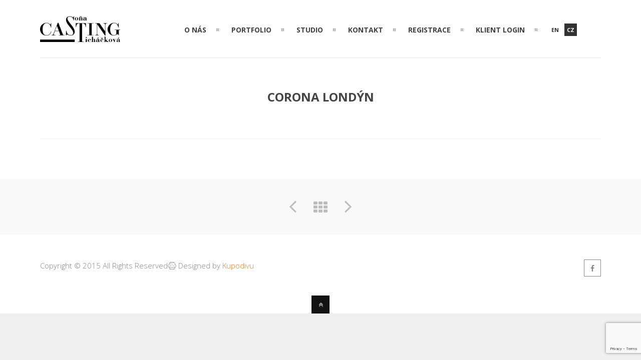

--- FILE ---
content_type: text/html; charset=UTF-8
request_url: https://castingst.com/portfolio/corona-londyn/
body_size: 10282
content:
<!DOCTYPE html>
<html lang="cs-CZ">
	<head>
	<meta charset="UTF-8">		
	<!-- mobile meta tag -->
			
		<meta name="viewport" content="width=device-width, initial-scale=1, maximum-scale=1">
	
		
	
	<!-- Custom Favicon -->
				
				
	<link rel="profile" href="https://gmpg.org/xfn/11">
	<link rel="pingback" href="https://castingst.com/xmlrpc.php">

	<meta name='robots' content='index, follow, max-image-preview:large, max-snippet:-1, max-video-preview:-1' />
<link rel="alternate" hreflang="cs-cz" href="https://castingst.com/portfolio/corona-londyn/" />
<link rel="alternate" hreflang="en-us" href="https://castingst.com/portfolio/corona-london/?lang=en" />
<link rel="alternate" hreflang="x-default" href="https://castingst.com/portfolio/corona-londyn/" />

	<!-- This site is optimized with the Yoast SEO plugin v23.0 - https://yoast.com/wordpress/plugins/seo/ -->
	<title>Casting ST - Corona Londýn</title>
	<link rel="canonical" href="https://castingst.com/portfolio/corona-londyn/" />
	<meta property="og:locale" content="cs_CZ" />
	<meta property="og:type" content="article" />
	<meta property="og:title" content="Casting ST - Corona Londýn" />
	<meta property="og:url" content="https://castingst.com/portfolio/corona-londyn/" />
	<meta property="og:site_name" content="Casting ST" />
	<meta property="article:modified_time" content="2016-02-02T11:31:53+00:00" />
	<meta property="og:image" content="https://castingst.com/wp-content/uploads/2015/08/Corona.jpg" />
	<meta property="og:image:width" content="480" />
	<meta property="og:image:height" content="360" />
	<meta property="og:image:type" content="image/jpeg" />
	<script type="application/ld+json" class="yoast-schema-graph">{"@context":"https://schema.org","@graph":[{"@type":"WebPage","@id":"https://castingst.com/portfolio/corona-londyn/","url":"https://castingst.com/portfolio/corona-londyn/","name":"Casting ST - Corona Londýn","isPartOf":{"@id":"https://castingst.com/#website"},"primaryImageOfPage":{"@id":"https://castingst.com/portfolio/corona-londyn/#primaryimage"},"image":{"@id":"https://castingst.com/portfolio/corona-londyn/#primaryimage"},"thumbnailUrl":"https://castingst.com/wp-content/uploads/2015/08/Corona.jpg","datePublished":"2015-08-18T09:44:44+00:00","dateModified":"2016-02-02T11:31:53+00:00","breadcrumb":{"@id":"https://castingst.com/portfolio/corona-londyn/#breadcrumb"},"inLanguage":"cs","potentialAction":[{"@type":"ReadAction","target":["https://castingst.com/portfolio/corona-londyn/"]}]},{"@type":"ImageObject","inLanguage":"cs","@id":"https://castingst.com/portfolio/corona-londyn/#primaryimage","url":"https://castingst.com/wp-content/uploads/2015/08/Corona.jpg","contentUrl":"https://castingst.com/wp-content/uploads/2015/08/Corona.jpg","width":480,"height":360},{"@type":"BreadcrumbList","@id":"https://castingst.com/portfolio/corona-londyn/#breadcrumb","itemListElement":[{"@type":"ListItem","position":1,"name":"Domů","item":"https://castingst.com/"},{"@type":"ListItem","position":2,"name":"Corona Londýn"}]},{"@type":"WebSite","@id":"https://castingst.com/#website","url":"https://castingst.com/","name":"Casting ST","description":"CASTINGOVÁ AGENTURA SOŇA TICHÁČKOVÁ","potentialAction":[{"@type":"SearchAction","target":{"@type":"EntryPoint","urlTemplate":"https://castingst.com/?s={search_term_string}"},"query-input":"required name=search_term_string"}],"inLanguage":"cs"}]}</script>
	<!-- / Yoast SEO plugin. -->


<link rel='dns-prefetch' href='//stats.wp.com' />
<link rel='dns-prefetch' href='//fonts.googleapis.com' />
<link rel="alternate" type="application/rss+xml" title="Casting ST &raquo; RSS zdroj" href="https://castingst.com/feed/" />
<script type="text/javascript">
/* <![CDATA[ */
window._wpemojiSettings = {"baseUrl":"https:\/\/s.w.org\/images\/core\/emoji\/15.0.3\/72x72\/","ext":".png","svgUrl":"https:\/\/s.w.org\/images\/core\/emoji\/15.0.3\/svg\/","svgExt":".svg","source":{"concatemoji":"https:\/\/castingst.com\/wp-includes\/js\/wp-emoji-release.min.js?ver=e68be1f52d58ceb58ef43c1b2badf863"}};
/*! This file is auto-generated */
!function(i,n){var o,s,e;function c(e){try{var t={supportTests:e,timestamp:(new Date).valueOf()};sessionStorage.setItem(o,JSON.stringify(t))}catch(e){}}function p(e,t,n){e.clearRect(0,0,e.canvas.width,e.canvas.height),e.fillText(t,0,0);var t=new Uint32Array(e.getImageData(0,0,e.canvas.width,e.canvas.height).data),r=(e.clearRect(0,0,e.canvas.width,e.canvas.height),e.fillText(n,0,0),new Uint32Array(e.getImageData(0,0,e.canvas.width,e.canvas.height).data));return t.every(function(e,t){return e===r[t]})}function u(e,t,n){switch(t){case"flag":return n(e,"\ud83c\udff3\ufe0f\u200d\u26a7\ufe0f","\ud83c\udff3\ufe0f\u200b\u26a7\ufe0f")?!1:!n(e,"\ud83c\uddfa\ud83c\uddf3","\ud83c\uddfa\u200b\ud83c\uddf3")&&!n(e,"\ud83c\udff4\udb40\udc67\udb40\udc62\udb40\udc65\udb40\udc6e\udb40\udc67\udb40\udc7f","\ud83c\udff4\u200b\udb40\udc67\u200b\udb40\udc62\u200b\udb40\udc65\u200b\udb40\udc6e\u200b\udb40\udc67\u200b\udb40\udc7f");case"emoji":return!n(e,"\ud83d\udc26\u200d\u2b1b","\ud83d\udc26\u200b\u2b1b")}return!1}function f(e,t,n){var r="undefined"!=typeof WorkerGlobalScope&&self instanceof WorkerGlobalScope?new OffscreenCanvas(300,150):i.createElement("canvas"),a=r.getContext("2d",{willReadFrequently:!0}),o=(a.textBaseline="top",a.font="600 32px Arial",{});return e.forEach(function(e){o[e]=t(a,e,n)}),o}function t(e){var t=i.createElement("script");t.src=e,t.defer=!0,i.head.appendChild(t)}"undefined"!=typeof Promise&&(o="wpEmojiSettingsSupports",s=["flag","emoji"],n.supports={everything:!0,everythingExceptFlag:!0},e=new Promise(function(e){i.addEventListener("DOMContentLoaded",e,{once:!0})}),new Promise(function(t){var n=function(){try{var e=JSON.parse(sessionStorage.getItem(o));if("object"==typeof e&&"number"==typeof e.timestamp&&(new Date).valueOf()<e.timestamp+604800&&"object"==typeof e.supportTests)return e.supportTests}catch(e){}return null}();if(!n){if("undefined"!=typeof Worker&&"undefined"!=typeof OffscreenCanvas&&"undefined"!=typeof URL&&URL.createObjectURL&&"undefined"!=typeof Blob)try{var e="postMessage("+f.toString()+"("+[JSON.stringify(s),u.toString(),p.toString()].join(",")+"));",r=new Blob([e],{type:"text/javascript"}),a=new Worker(URL.createObjectURL(r),{name:"wpTestEmojiSupports"});return void(a.onmessage=function(e){c(n=e.data),a.terminate(),t(n)})}catch(e){}c(n=f(s,u,p))}t(n)}).then(function(e){for(var t in e)n.supports[t]=e[t],n.supports.everything=n.supports.everything&&n.supports[t],"flag"!==t&&(n.supports.everythingExceptFlag=n.supports.everythingExceptFlag&&n.supports[t]);n.supports.everythingExceptFlag=n.supports.everythingExceptFlag&&!n.supports.flag,n.DOMReady=!1,n.readyCallback=function(){n.DOMReady=!0}}).then(function(){return e}).then(function(){var e;n.supports.everything||(n.readyCallback(),(e=n.source||{}).concatemoji?t(e.concatemoji):e.wpemoji&&e.twemoji&&(t(e.twemoji),t(e.wpemoji)))}))}((window,document),window._wpemojiSettings);
/* ]]> */
</script>
<style id='wp-emoji-styles-inline-css' type='text/css'>

	img.wp-smiley, img.emoji {
		display: inline !important;
		border: none !important;
		box-shadow: none !important;
		height: 1em !important;
		width: 1em !important;
		margin: 0 0.07em !important;
		vertical-align: -0.1em !important;
		background: none !important;
		padding: 0 !important;
	}
</style>
<style id='esf-fb-halfwidth-style-inline-css' type='text/css'>
/*!*************************************************************************************************************************************************************************************************************************************************!*\
  !*** css ./node_modules/css-loader/dist/cjs.js??ruleSet[1].rules[4].use[1]!./node_modules/postcss-loader/dist/cjs.js??ruleSet[1].rules[4].use[2]!./node_modules/sass-loader/dist/cjs.js??ruleSet[1].rules[4].use[3]!./src/halfwidth/style.scss ***!
  \*************************************************************************************************************************************************************************************************************************************************/
/**
 * The following styles get applied both on the front of your site
 * and in the editor.
 *
 * Replace them with your own styles or remove the file completely.
 */
.wp-block-create-block-easy-social-feed-facebook-carousel {
  background-color: #21759b;
  color: #fff;
  padding: 2px;
}

/*# sourceMappingURL=style-index.css.map*/
</style>
<style id='esf-fb-fullwidth-style-inline-css' type='text/css'>
/*!*************************************************************************************************************************************************************************************************************************************************!*\
  !*** css ./node_modules/css-loader/dist/cjs.js??ruleSet[1].rules[4].use[1]!./node_modules/postcss-loader/dist/cjs.js??ruleSet[1].rules[4].use[2]!./node_modules/sass-loader/dist/cjs.js??ruleSet[1].rules[4].use[3]!./src/fullwidth/style.scss ***!
  \*************************************************************************************************************************************************************************************************************************************************/
/**
 * The following styles get applied both on the front of your site
 * and in the editor.
 *
 * Replace them with your own styles or remove the file completely.
 */
.wp-block-create-block-easy-social-feed-facebook-carousel {
  background-color: #21759b;
  color: #fff;
  padding: 2px;
}

/*# sourceMappingURL=style-index.css.map*/
</style>
<style id='esf-fb-thumbnail-style-inline-css' type='text/css'>
/*!*************************************************************************************************************************************************************************************************************************************************!*\
  !*** css ./node_modules/css-loader/dist/cjs.js??ruleSet[1].rules[4].use[1]!./node_modules/postcss-loader/dist/cjs.js??ruleSet[1].rules[4].use[2]!./node_modules/sass-loader/dist/cjs.js??ruleSet[1].rules[4].use[3]!./src/thumbnail/style.scss ***!
  \*************************************************************************************************************************************************************************************************************************************************/
/**
 * The following styles get applied both on the front of your site
 * and in the editor.
 *
 * Replace them with your own styles or remove the file completely.
 */
.wp-block-create-block-easy-social-feed-facebook-carousel {
  background-color: #21759b;
  color: #fff;
  padding: 2px;
}

/*# sourceMappingURL=style-index.css.map*/
</style>
<link rel='stylesheet' id='mediaelement-css' href='https://castingst.com/wp-includes/js/mediaelement/mediaelementplayer-legacy.min.css?ver=4.2.17' type='text/css' media='all' />
<link rel='stylesheet' id='wp-mediaelement-css' href='https://castingst.com/wp-includes/js/mediaelement/wp-mediaelement.min.css?ver=e68be1f52d58ceb58ef43c1b2badf863' type='text/css' media='all' />
<style id='jetpack-sharing-buttons-style-inline-css' type='text/css'>
.jetpack-sharing-buttons__services-list{display:flex;flex-direction:row;flex-wrap:wrap;gap:0;list-style-type:none;margin:5px;padding:0}.jetpack-sharing-buttons__services-list.has-small-icon-size{font-size:12px}.jetpack-sharing-buttons__services-list.has-normal-icon-size{font-size:16px}.jetpack-sharing-buttons__services-list.has-large-icon-size{font-size:24px}.jetpack-sharing-buttons__services-list.has-huge-icon-size{font-size:36px}@media print{.jetpack-sharing-buttons__services-list{display:none!important}}.editor-styles-wrapper .wp-block-jetpack-sharing-buttons{gap:0;padding-inline-start:0}ul.jetpack-sharing-buttons__services-list.has-background{padding:1.25em 2.375em}
</style>
<link rel='stylesheet' id='wpml-blocks-css' href='https://castingst.com/wp-content/plugins/sitepress-multilingual-cms/dist/css/blocks/styles.css?ver=4.6.11' type='text/css' media='all' />
<link rel='stylesheet' id='contact-form-7-css' href='https://castingst.com/wp-content/plugins/contact-form-7/includes/css/styles.css?ver=5.7.4' type='text/css' media='all' />
<link rel='stylesheet' id='easy-facebook-likebox-custom-fonts-css' href='https://castingst.com/wp-content/plugins/easy-facebook-likebox/frontend/assets/css/esf-custom-fonts.css?ver=e68be1f52d58ceb58ef43c1b2badf863' type='text/css' media='all' />
<link rel='stylesheet' id='easy-facebook-likebox-popup-styles-css' href='https://castingst.com/wp-content/plugins/easy-facebook-likebox/facebook/frontend/assets/css/esf-free-popup.css?ver=6.5.8' type='text/css' media='all' />
<link rel='stylesheet' id='easy-facebook-likebox-frontend-css' href='https://castingst.com/wp-content/plugins/easy-facebook-likebox/facebook/frontend/assets/css/easy-facebook-likebox-frontend.css?ver=6.5.8' type='text/css' media='all' />
<link rel='stylesheet' id='easy-facebook-likebox-customizer-style-css' href='https://castingst.com/wp-admin/admin-ajax.php?action=easy-facebook-likebox-customizer-style&#038;ver=6.5.8' type='text/css' media='all' />
<link rel='stylesheet' id='rs-plugin-settings-css' href='https://castingst.com/wp-content/plugins/revslider/public/assets/css/rs6.css?ver=6.4.3' type='text/css' media='all' />
<style id='rs-plugin-settings-inline-css' type='text/css'>
@import url(https://fonts.googleapis.com/css?family=Open+Sans:400,800,300,700,600);.tp-caption.medium_bg_red a{color:#fff;  text-decoration:none}.tp-caption.medium_bg_red a:hover{color:#fff;  text-decoration:underline}.tp-caption.roundedimage img{-webkit-border-radius:300px;  -moz-border-radius:300px;  border-radius:300px}.tp-bullets.simplebullets.navbar{height:35px;  padding:0px 0px}.tp-bullets.simplebullets .bullet{cursor:pointer;  position:relative !important;  background:rgba(0,0,0,0.5) !important;  -webkit-border-radius:10px;  border-radius:10px;  -webkit-box-shadow:none;  -moz-box-shadow:none;  box-shadow:none;  width:6px !important;  height:6px !important;  border:5px solid rgba(0,0,0,0) !important;  display:inline-block;  margin-right:2px !important;  margin-bottom:14px !important;  -webkit-transition:background-color 0.2s,border-color 0.2s;  -moz-transition:background-color 0.2s,border-color 0.2s;  -o-transition:background-color 0.2s,border-color 0.2s;  -ms-transition:background-color 0.2s,border-color 0.2s;  transition:background-color 0.2s,border-color 0.2s;  float:none !important}.tp-bullets.simplebullets .bullet.last{margin-right:0px}.tp-bullets.simplebullets .bullet:hover,.tp-bullets.simplebullets .bullet.selected{-webkit-box-shadow:none;  -moz-box-shadow:none;  box-shadow:none;background:rgba(255,255,255,1) !important;width:6px !important;  height:6px !important;  border:5px solid rgba(0,0,0,1) !important}.tparrows:before{font-family:'revicons';color:#fff;  font-style:normal;  font-weight:normal;  speak:none;  display:inline-block;  text-decoration:inherit;  margin-right:0;  margin-top:9px;  text-align:center;  width:40px;  font-size:20px}.tparrows{cursor:pointer;  background:rgba(0,0,0,0.5) !important;  -webkit-border-radius:5px;  border-radius:5px;  width:40px !important;  height:40px !important}.tparrows:hover{color:#fff}.tp-leftarrow:before{content:'\e824'}.tp-rightarrow:before{content:'\e825'}.tparrows.tp-rightarrow:before{margin-left:1px}.tparrows:hover{background:rgba(0,0,0,1) !important}
</style>
<link rel='stylesheet' id='wpml-legacy-horizontal-list-0-css' href='https://castingst.com/wp-content/plugins/sitepress-multilingual-cms/templates/language-switchers/legacy-list-horizontal/style.min.css?ver=1' type='text/css' media='all' />
<style id='wpml-legacy-horizontal-list-0-inline-css' type='text/css'>
.wpml-ls-statics-shortcode_actions{background-color:#eeeeee;}.wpml-ls-statics-shortcode_actions, .wpml-ls-statics-shortcode_actions .wpml-ls-sub-menu, .wpml-ls-statics-shortcode_actions a {border-color:#cdcdcd;}.wpml-ls-statics-shortcode_actions a, .wpml-ls-statics-shortcode_actions .wpml-ls-sub-menu a, .wpml-ls-statics-shortcode_actions .wpml-ls-sub-menu a:link, .wpml-ls-statics-shortcode_actions li:not(.wpml-ls-current-language) .wpml-ls-link, .wpml-ls-statics-shortcode_actions li:not(.wpml-ls-current-language) .wpml-ls-link:link {color:#444444;background-color:#ffffff;}.wpml-ls-statics-shortcode_actions a, .wpml-ls-statics-shortcode_actions .wpml-ls-sub-menu a:hover,.wpml-ls-statics-shortcode_actions .wpml-ls-sub-menu a:focus, .wpml-ls-statics-shortcode_actions .wpml-ls-sub-menu a:link:hover, .wpml-ls-statics-shortcode_actions .wpml-ls-sub-menu a:link:focus {color:#000000;background-color:#eeeeee;}.wpml-ls-statics-shortcode_actions .wpml-ls-current-language > a {color:#444444;background-color:#ffffff;}.wpml-ls-statics-shortcode_actions .wpml-ls-current-language:hover>a, .wpml-ls-statics-shortcode_actions .wpml-ls-current-language>a:focus {color:#000000;background-color:#eeeeee;}
</style>
<link rel='stylesheet' id='dt-delicious-font-css' href='//fonts.googleapis.com/css?family=Open+Sans%3A300italic%2C400%2C300%2C600%2C700%2C800&#038;ver=6.5.7' type='text/css' media='all' />
<link rel='stylesheet' id='dt-default-style-css' href='https://castingst.com/wp-content/themes/patti-child/style.css?ver=e68be1f52d58ceb58ef43c1b2badf863' type='text/css' media='all' />
<style id='dt-default-style-inline-css' type='text/css'>
#parallax-886 {background: url() 50% 0 repeat-y fixed;}.parallax-padding { background-color: rgba(17,17,17, 0.70) }
html body {background: #efefef;}#wrapper {background: #ffffff;}#header {background: #ffffff;}#footer {background: #ffffff;}body { background: #efefef; }#header .logo img { margin-top: 5px;}
.single-post .page-title-subtitle { display: none; }.single-post .post-single { border-top: 1px solid #efefef; padding-top: 60px; }
@import url('https://fonts.googleapis.com/css?family=Open+Sans:300,400,600,700,800&amp;display=swap&amp;subset=latin-ext');
* {
	font-family: 'Open Sans', sans-serif;
}
.fancy-slider-caption {
    text-align: center;
}
.logo img {
	width: 160px !important;
	height: initial !important;
}
#header .percent-one-fourth {
	margin-right: 0;
}
/*formulář*/
#gform_confirmation_message_1.gform_confirmation_message_1.gform_confirmation_message, #gform_confirmation_message_2.gform_confirmation_message_2.gform_confirmation_message {
	text-align: center;
	font-size: 35px;
	margin: 200px 0 100px;
	color: #fe7e17;
	font-weight: 500;
}
.registracesekce p{
  font-weight: 300;
font-size: 18px !important;
text-align: center;
color: #444444;
line-height: 32px;
}
.zpracovani_required .gfield_required, .zpracovani_required .gfield_label{
  display:none!important;
}
/*skrytí anglického textu ve formuláři*/
span#extensions_message.screen-reader-text {
	visibility: hidden;
}

.percent-three-fourth.column-last {
	padding-top: 10px !important;
}
/*MAPA*/
.map-wrapper [id^="google_map_"] {
	-webkit-filter: grayscale(100%);
	-moz-filter: grayscale(100%);
	-ms-filter: grayscale(100%);
	filter: grayscale(100%);
	filter: gray;
}

/*portfolio*/
.grid-item-on-hover h1 {
	margin: 0 auto;
	text-align: center;
	display: block !important;
	background-color: rgba(0,0,0,0.8);
}

.grid-item-on-hover .grid-text {
	left: 4%;
	top: 40%;
	text-align: center;
}

.all-projects {
	display: none !important;
}

.pp_social {
	display: none;
}

/*tlačítko*/
.vc_btn-orange, a.vc_btn-orange, button.vc_btn-orange {
	background-color: #fc7e2c;
}

.vc_btn-orange.vc_btn_square_outlined, a.vc_btn-orange.vc_btn_square_outlined {
	color: #fc7e2c !important;
}

.vc_btn-orange:hover, a.vc_btn-orange:hover {
	color: #A15125 !important;
}

/*klient login*/
.page-id-666 input[type="text"],input[type="password"], .page-id-250 input[type="text"],input[type="password"] {
	margin: 10px 0 0 !important;
	height: 22px !important;
	width: 180px !important;
	padding: 0 !important;
	font-size: 13px !important;
}

.page-id-666 input[type=submit], .page-id-250 input[type=submit] {
	padding: 21px 30px !important;
	float: left;
	font-size: 18px;
	margin: 10px 0 0 40%;
}

/*registrace*/
.gform_wrapper .ginput_complex label {
	display: none;
}

@media (max-width: 640px) {
	.registrace {
		display: none;
	}
}

.page-id-410 .gform_wrapper .top_label .gfield_label, .page-id-410 .gform_wrapper li.gfield.gf_list_inline label.gfield_label, .page-id-410 .gform_wrapper label.gfield_label + div.ginput_container, .page-id-571 .gform_wrapper .top_label .gfield_label, .page-id-571 .gform_wrapper li.gfield.gf_list_inline label.gfield_label, .page-id-571 .gform_wrapper label.gfield_label + div.ginput_container {
	margin: 0;
}

.page-id-410 .vc_separator, .page-id-571 .vc_separator {
	margin: 5px 0 20px !important;
}

form#gform_1 h3, form#gform_2 h3 {
	margin-bottom: 5px !important;
	margin-top: 35px !important;
}

form#gform_1 input#gform_browse_button_1_3.button.gform_button_select_files, form#gform_2 input#gform_browse_button_2_3.button.gform_button_select_files {
	margin-bottom: 0;
	margin-left: 20px;
}

.page-id-410 .gform_wrapper h3.gform_title, .page-id-571 .gform_wrapper h3.gform_title {
	font-family: 'Open Sans' !important;
	font-size: 34px !important;
	line-height: 44px !important;
	font-style: normal !important;
	font-variant: normal !important;
	font-weight: 800 !important;
	text-align: center !important;
}

li#field_1_15.gfield.gf_list_inline.gfield_contains_required.field_sublabel_below.field_description_below, li#field_2_15.gfield.gf_list_inline.gfield_contains_required.field_sublabel_below.field_description_below {
	text-align: center;
	font-size: 20px;
}

.page-id-410 .gform_wrapper .top_label #field_1_15 .gfield_label, .page-id-410 .gform_wrapper li.gfield.gf_list_inline #field_1_15 label.gfield_label, .page-id-571 .gform_wrapper .top_label #field_2_15 .gfield_label, .page-id-571 .gform_wrapper li.gfield.gf_list_inline #field_2_15 label.gfield_label {
	color: #444444;
	font-size: 25px;
}

/*kompletní portfolio*/
.wpb_prev_slide, .wpb_next_slide {
	display: none !important;
}
/*slider*/
.black.rs-layer{
background-color:transparent!important;
color:white!important;
}
#header { padding-top: 27px; padding-bottom: 31px;  }
</style>
<link rel='stylesheet' id='dt-prettyphoto-lightbox-css' href='https://castingst.com/wp-content/themes/patti/css/prettyPhoto.css?ver=e68be1f52d58ceb58ef43c1b2badf863' type='text/css' media='all' />
<link rel='stylesheet' id='dt-superfish-css' href='https://castingst.com/wp-content/themes/patti/css/superfish.css?ver=e68be1f52d58ceb58ef43c1b2badf863' type='text/css' media='all' />
<link rel='stylesheet' id='dt-font-awesome-css' href='https://castingst.com/wp-content/themes/patti/framework/fonts/font-awesome/css/font-awesome.css?ver=e68be1f52d58ceb58ef43c1b2badf863' type='text/css' media='all' />
<link rel='stylesheet' id='dt-audioplayer-css' href='https://castingst.com/wp-content/themes/patti/css/audioplayer.css?ver=e68be1f52d58ceb58ef43c1b2badf863' type='text/css' media='all' />
<link rel='stylesheet' id='dt-owl-carousel-css' href='https://castingst.com/wp-content/themes/patti/css/owl.carousel.css?ver=e68be1f52d58ceb58ef43c1b2badf863' type='text/css' media='all' />
<link rel='stylesheet' id='extend-composer-css' href='https://castingst.com/wp-content/themes/patti/css/extend-composer.css?ver=e68be1f52d58ceb58ef43c1b2badf863' type='text/css' media='all' />
<link rel='stylesheet' id='dt-responsive-css' href='https://castingst.com/wp-content/themes/patti/css/responsive.css?ver=e68be1f52d58ceb58ef43c1b2badf863' type='text/css' media='all' />
<link rel='stylesheet' id='dt-color-scheme-css' href='https://castingst.com/wp-content/themes/patti/css/color-schemes/orange.css?ver=e68be1f52d58ceb58ef43c1b2badf863' type='text/css' media='all' />
<link rel='stylesheet' id='esf-custom-fonts-css' href='https://castingst.com/wp-content/plugins/easy-facebook-likebox/frontend/assets/css/esf-custom-fonts.css?ver=e68be1f52d58ceb58ef43c1b2badf863' type='text/css' media='all' />
<link rel='stylesheet' id='esf-insta-frontend-css' href='https://castingst.com/wp-content/plugins/easy-facebook-likebox//instagram/frontend/assets/css/esf-insta-frontend.css?ver=e68be1f52d58ceb58ef43c1b2badf863' type='text/css' media='all' />
<link rel='stylesheet' id='esf-insta-customizer-style-css' href='https://castingst.com/wp-admin/admin-ajax.php?action=esf-insta-customizer-style&#038;ver=6.5.7' type='text/css' media='all' />
<link rel='stylesheet' id='bsf-Defaults-css' href='https://castingst.com/wp-content/uploads/smile_fonts/Defaults/Defaults.css?ver=3.19.9' type='text/css' media='all' />
<link rel='stylesheet' id='redux-google-fonts-smof_data-css' href='https://fonts.googleapis.com/css?family=Open+Sans%3A300%2C700%2C400&#038;subset=latin-ext&#038;ver=1679390771' type='text/css' media='all' />
<script type="text/javascript" src="https://castingst.com/wp-includes/js/jquery/jquery.min.js?ver=3.7.1" id="jquery-core-js"></script>
<script type="text/javascript" src="https://castingst.com/wp-includes/js/jquery/jquery-migrate.min.js?ver=3.4.1" id="jquery-migrate-js"></script>
<script type="text/javascript" src="https://castingst.com/wp-content/plugins/easy-facebook-likebox/facebook/frontend/assets/js/esf-free-popup.min.js?ver=6.5.8" id="easy-facebook-likebox-popup-script-js"></script>
<script type="text/javascript" id="easy-facebook-likebox-public-script-js-extra">
/* <![CDATA[ */
var public_ajax = {"ajax_url":"https:\/\/castingst.com\/wp-admin\/admin-ajax.php","efbl_is_fb_pro":""};
/* ]]> */
</script>
<script type="text/javascript" src="https://castingst.com/wp-content/plugins/easy-facebook-likebox/facebook/frontend/assets/js/public.js?ver=6.5.8" id="easy-facebook-likebox-public-script-js"></script>
<script type="text/javascript" src="https://castingst.com/wp-content/themes/patti/js/jquery.queryloader2.js?ver=1.0" id="dt-qloader-js"></script>
<script type="text/javascript" id="dt-custom-loader-js-extra">
/* <![CDATA[ */
var dt_loader = {"bcolor":""};
/* ]]> */
</script>
<script type="text/javascript" src="https://castingst.com/wp-content/themes/patti/js/custom/custom-loader.js?ver=1.0" id="dt-custom-loader-js"></script>
<script type="text/javascript" src="https://castingst.com/wp-content/themes/patti/js/scripts-top.js?ver=e68be1f52d58ceb58ef43c1b2badf863" id="dt-scripts-top-js"></script>
<script type="text/javascript" src="https://castingst.com/wp-content/themes/patti/js/jquery.nav.js?ver=2.2.0" id="dt-nav-js"></script>
<script type="text/javascript" src="https://castingst.com/wp-content/themes/patti/js/custom/custom-responsive-nav.js?ver=e68be1f52d58ceb58ef43c1b2badf863" id="dt-custom-responsive-nav-js"></script>
<script type="text/javascript" id="dt-custom-navscroll-js-extra">
/* <![CDATA[ */
var dt_styles = {"header_bg":"255,255,255","header_scroll_opacity":"80","default_color":"#ffffff","logo_width":"800","logo_height":"260","init_pt":"27px","init_pb":"31px","scroll_pt":"15px","scroll_pb":"17px","scrolling_effect":"1","mainlogosrc":"https:\/\/castingst.com\/wp-content\/uploads\/2015\/02\/2.png","alternativelogosrc":"","alternativelogo":"0","svglogo":""};
/* ]]> */
</script>
<script type="text/javascript" src="https://castingst.com/wp-content/themes/patti/js/custom/custom-navscroll.js?ver=1.0" id="dt-custom-navscroll-js"></script>
<script type="text/javascript" src="https://castingst.com/wp-content/plugins/easy-facebook-likebox/frontend/assets/js/imagesloaded.pkgd.min.js?ver=e68be1f52d58ceb58ef43c1b2badf863" id="imagesloaded.pkgd.min-js"></script>
<script type="text/javascript" id="esf-insta-public-js-extra">
/* <![CDATA[ */
var esf_insta = {"ajax_url":"https:\/\/castingst.com\/wp-admin\/admin-ajax.php","version":"free","nonce":"85fe0b3d30"};
/* ]]> */
</script>
<script type="text/javascript" src="https://castingst.com/wp-content/plugins/easy-facebook-likebox//instagram/frontend/assets/js/esf-insta-public.js?ver=1" id="esf-insta-public-js"></script>
<link rel="https://api.w.org/" href="https://castingst.com/wp-json/" /><link rel="alternate" type="application/json" href="https://castingst.com/wp-json/wp/v2/portfolio/886" /><link rel="EditURI" type="application/rsd+xml" title="RSD" href="https://castingst.com/xmlrpc.php?rsd" />
<link rel="alternate" type="application/json+oembed" href="https://castingst.com/wp-json/oembed/1.0/embed?url=https%3A%2F%2Fcastingst.com%2Fportfolio%2Fcorona-londyn%2F" />
<link rel="alternate" type="text/xml+oembed" href="https://castingst.com/wp-json/oembed/1.0/embed?url=https%3A%2F%2Fcastingst.com%2Fportfolio%2Fcorona-londyn%2F&#038;format=xml" />
<meta name="generator" content="WPML ver:4.6.11 stt:9,1;" />
	<style>img#wpstats{display:none}</style>
		<meta name="generator" content="Powered by WPBakery Page Builder - drag and drop page builder for WordPress."/>
<meta name="generator" content="Powered by Slider Revolution 6.4.3 - responsive, Mobile-Friendly Slider Plugin for WordPress with comfortable drag and drop interface." />
<script type="text/javascript">function setREVStartSize(e){
			//window.requestAnimationFrame(function() {				 
				window.RSIW = window.RSIW===undefined ? window.innerWidth : window.RSIW;	
				window.RSIH = window.RSIH===undefined ? window.innerHeight : window.RSIH;	
				try {								
					var pw = document.getElementById(e.c).parentNode.offsetWidth,
						newh;
					pw = pw===0 || isNaN(pw) ? window.RSIW : pw;
					e.tabw = e.tabw===undefined ? 0 : parseInt(e.tabw);
					e.thumbw = e.thumbw===undefined ? 0 : parseInt(e.thumbw);
					e.tabh = e.tabh===undefined ? 0 : parseInt(e.tabh);
					e.thumbh = e.thumbh===undefined ? 0 : parseInt(e.thumbh);
					e.tabhide = e.tabhide===undefined ? 0 : parseInt(e.tabhide);
					e.thumbhide = e.thumbhide===undefined ? 0 : parseInt(e.thumbhide);
					e.mh = e.mh===undefined || e.mh=="" || e.mh==="auto" ? 0 : parseInt(e.mh,0);		
					if(e.layout==="fullscreen" || e.l==="fullscreen") 						
						newh = Math.max(e.mh,window.RSIH);					
					else{					
						e.gw = Array.isArray(e.gw) ? e.gw : [e.gw];
						for (var i in e.rl) if (e.gw[i]===undefined || e.gw[i]===0) e.gw[i] = e.gw[i-1];					
						e.gh = e.el===undefined || e.el==="" || (Array.isArray(e.el) && e.el.length==0)? e.gh : e.el;
						e.gh = Array.isArray(e.gh) ? e.gh : [e.gh];
						for (var i in e.rl) if (e.gh[i]===undefined || e.gh[i]===0) e.gh[i] = e.gh[i-1];
											
						var nl = new Array(e.rl.length),
							ix = 0,						
							sl;					
						e.tabw = e.tabhide>=pw ? 0 : e.tabw;
						e.thumbw = e.thumbhide>=pw ? 0 : e.thumbw;
						e.tabh = e.tabhide>=pw ? 0 : e.tabh;
						e.thumbh = e.thumbhide>=pw ? 0 : e.thumbh;					
						for (var i in e.rl) nl[i] = e.rl[i]<window.RSIW ? 0 : e.rl[i];
						sl = nl[0];									
						for (var i in nl) if (sl>nl[i] && nl[i]>0) { sl = nl[i]; ix=i;}															
						var m = pw>(e.gw[ix]+e.tabw+e.thumbw) ? 1 : (pw-(e.tabw+e.thumbw)) / (e.gw[ix]);					
						newh =  (e.gh[ix] * m) + (e.tabh + e.thumbh);
					}				
					if(window.rs_init_css===undefined) window.rs_init_css = document.head.appendChild(document.createElement("style"));					
					document.getElementById(e.c).height = newh+"px";
					window.rs_init_css.innerHTML += "#"+e.c+"_wrapper { height: "+newh+"px }";				
				} catch(e){
					console.log("Failure at Presize of Slider:" + e)
				}					   
			//});
		  };</script>
<style type="text/css" id="wp-custom-css">@media only screen and (min-width: 320px) and (max-width: 479px){
html #wrapper {
    width: 100%;
	}
}
@media only screen and (max-width: 1023px){
.nav-btn {
    top: 15px;
}
	.rs-layer.black h1{
	font-size:26px;
	padding: 5px 12px !important;
}
	.rs-layer .fancy-slider-caption{
		font-size:20px;
	}
}</style><style type="text/css" title="dynamic-css" class="options-output">html body{font-family:"Open Sans";line-height:25px;font-weight:300;font-style:normal;color:#686868;font-size:15px;}html ul#mainnav li a{font-family:"Open Sans";line-height:25px;font-weight:700;font-style:normal;color:#404040;font-size:14px;}.wrap ul.wrap-nav > li a{font-family:"Open Sans";line-height:32px;font-weight:400;font-style:normal;color:#ffffff;font-size:28px;}html h1{font-family:"Open Sans";line-height:36px;font-weight:300;font-style:normal;color:#444444;font-size:28px;}html h2{font-family:"Open Sans";line-height:32px;font-weight:300;font-style:normal;color:#444444;font-size:24px;}html h3{font-family:"Open Sans";line-height:24px;font-weight:300;font-style:normal;color:#444444;font-size:18px;}html h4{font-family:"Open Sans";line-height:22px;font-weight:300;font-style:normal;color:#444444;font-size:16px;}html h5{font-family:"Open Sans";line-height:20px;font-weight:300;font-style:normal;color:#444444;font-size:14px;}html h6{font-family:"Open Sans";line-height:20px;font-weight:300;font-style:normal;color:#444444;font-size:13px;}</style><noscript><style> .wpb_animate_when_almost_visible { opacity: 1; }</style></noscript>			

	
		

	</head>
	
<body data-rsssl=1 class="portfolio-template-default single single-portfolio postid-886 wide-layout wpb-js-composer js-comp-ver-6.6.0 vc_responsive">

	<!-- preloader-->
	<div id="qLoverlay"></div>

	
	<header id="header" class="solid-header">
		<div class="centered-wrapper">

	
			<div class="percent-one-fourth no-fullscreen-menu">
				<div class="logo">
									<a href="https://castingst.com" title="Casting ST" rel="home"><img src="https://castingst.com/wp-content/uploads/2015/02/2.png" alt="Casting ST" /></a>
					

							
				</div><!--end logo-->
			</div><!--end one-fourth-->
			
				
						<a class="nav-btn "><i class="fa fa-bars"></i></a>
			
					

			 

			<div class="percent-three-fourth column-last">		

				<div id="regular-navigation">
					
				

											

									<div class="flags_language_selector "><div id="header_language_list"><ul><li class="switch-lang" original-title="English"><a href="https://castingst.com/portfolio/corona-london/?lang=en">En</a></li><li class="active-lang switch-lang" original-title="Czech">Cz</li></ul></div></div>
					
	
				</div>
							

				<nav id="navigation" class="light-header">
					<div class="menu-menu-cz-container"><ul id="mainnav" class="sf-menu"><li id="menu-item-173" class="menu-item menu-item-type-custom menu-item-object-custom menu-item-home menu-item-173"><a href="https://castingst.com/#onas">O NÁS</a></li>
<li id="menu-item-175" class="menu-item menu-item-type-custom menu-item-object-custom menu-item-home menu-item-175"><a href="https://castingst.com/#work">PORTFOLIO</a></li>
<li id="menu-item-745" class="menu-item menu-item-type-custom menu-item-object-custom menu-item-home menu-item-745"><a href="https://castingst.com/#studio">STUDIO</a></li>
<li id="menu-item-276" class="menu-item menu-item-type-custom menu-item-object-custom menu-item-home menu-item-276"><a href="https://castingst.com/#kontakt">KONTAKT</a></li>
<li id="menu-item-428" class="menu-item menu-item-type-post_type menu-item-object-page menu-item-428"><a href="https://castingst.com/registrace/">REGISTRACE</a></li>
<li id="menu-item-252" class="menu-item menu-item-type-post_type menu-item-object-page menu-item-252"><a href="https://castingst.com/klient-login/">KLIENT LOGIN</a></li>
</ul></div>				</nav><!--end navigation-->	

			</div><!--end three-fourth-->
			<div class="clear"></div>
		</div><!--end centered-wrapper-->

		
	</header>		
	
	<div id="wrapper">	
		
	<div class="menu-fixer"></div>	
		
				
	<div class="centered-wrapper">
		</div>	

			
	<div class="centered-wrapper"><div class="page-title-subtitle"><h1 class="portfolio-title ">Corona Londýn</h1></div></div>			
	 <div class="centered-wrapper"> 		<section class="portfolio-single" id="ajaxp">
			<article id="post-886" class="begin-content">

			<div class="clear"></div>

					
		
			</article>
		</section>
		
		<div class="clear"></div>
		
		
	</div><!--centered-wrapper/fullwidth-wrapper-->

	<div class="portfolio-nav"> 
		<a href="https://castingst.com/portfolio/cafe-au-lait-geico/" rel="next"><i class="fa fa-angle-left"></i></a>		<a href="https://castingst.com" class="close-portfolio external"><i class="fa fa-th"></i></a>

		<a href="https://castingst.com/portfolio/csob-pujcka/" rel="prev"><i class="fa fa-angle-right"></i></a>
	</div>	


		


	<footer id="footer">		
	
		<div class="centered-wrapper">
			
	
		</div><!--end centered-wrapper-->
		
		
		<div id="bottomfooter"  >		
			<div class="centered-wrapper">	
				<div class="percent-two-third">
										<p><div class="pull-left">Copyright © 2015 All Rights Reserved</div>
&nbsp;
<div class="pull-left"><i class="fa fa-connectdevelop"></i> Designed by <a title="Kupodivu – Programování a kódování webových stránek a aplikací, SEO optimalizace, UX, web design" rel="noopener noreferrer" href="https://www.kupodivu.cz">Kupodivu</a></div></p>
									</div><!--end percent-two-third-->

				<div class="percent-one-third column-last">
					<ul id="social">
						<li><a href="https://www.facebook.com/CastingovaAgenturaST?fref=ts" title="facebook" class="facebook"  target="_blank"><i class="fa fa-facebook"></i></a></li>					
					</ul>				
					
				</div><!--end percent-one-third-->
			</div><!--end centered-wrapper-->				
		</div><!--end bottomfooter-->
		
		<a href="#" class="totop"><i class="fa fa-angle-double-up"></i></a>

	</footer><!--end footer-->	
</div><!--end wrapper-->

	<link rel='stylesheet' id='dt-tipsy-css' href='https://castingst.com/wp-content/themes/patti/css/tipsy.css?ver=e68be1f52d58ceb58ef43c1b2badf863' type='text/css' media='all' />
<script type="text/javascript" src="https://castingst.com/wp-content/plugins/contact-form-7/includes/swv/js/index.js?ver=5.7.4" id="swv-js"></script>
<script type="text/javascript" id="contact-form-7-js-extra">
/* <![CDATA[ */
var wpcf7 = {"api":{"root":"https:\/\/castingst.com\/wp-json\/","namespace":"contact-form-7\/v1"}};
/* ]]> */
</script>
<script type="text/javascript" src="https://castingst.com/wp-content/plugins/contact-form-7/includes/js/index.js?ver=5.7.4" id="contact-form-7-js"></script>
<script type="text/javascript" src="https://castingst.com/wp-content/plugins/revslider/public/assets/js/rbtools.min.js?ver=6.4.3" id="tp-tools-js"></script>
<script type="text/javascript" src="https://castingst.com/wp-content/plugins/revslider/public/assets/js/rs6.min.js?ver=6.4.3" id="revmin-js"></script>
<script type="text/javascript" src="https://castingst.com/wp-content/themes/patti/js/jquery.lazyload.js?ver=1.9.3" id="dt-lazyload-js"></script>
<script type="text/javascript" src="https://castingst.com/wp-content/themes/patti/js/hoverIntent.js?ver=r7" id="dt-hoverintent-js"></script>
<script type="text/javascript" src="https://castingst.com/wp-content/themes/patti/js/scripts-bottom.js?ver=e68be1f52d58ceb58ef43c1b2badf863" id="dt-scripts-bottom-js"></script>
<script type="text/javascript" src="https://castingst.com/wp-content/themes/patti/js/jquery.isotope.min.js?ver=1.0" id="dt-isotope-js"></script>
<script type="text/javascript" id="dt-custom-isotope-portfolio-js-extra">
/* <![CDATA[ */
var vals = {"grid_manager":"1","grid_very_wide":"7","grid_wide":"5","grid_normal":"5","grid_small":"5","grid_tablet":"4","grid_phone":"3","grid_small_phone":"1","grid_gutter_width":"10"};
/* ]]> */
</script>
<script type="text/javascript" src="https://castingst.com/wp-content/themes/patti/js/custom/custom-isotope-portfolio.js?ver=1.0" id="dt-custom-isotope-portfolio-js"></script>
<script type="text/javascript" src="https://castingst.com/wp-content/themes/patti/js/custom/custom-isotope-blog.js?ver=1.0" id="dt-custom-isotope-blog-js"></script>
<script type="text/javascript" id="dt-custom-nav-js-extra">
/* <![CDATA[ */
var dt_handler = {"curlink":"","scrolloffset":"0","hashtag":"0","navspeed":"750"};
/* ]]> */
</script>
<script type="text/javascript" src="https://castingst.com/wp-content/themes/patti/js/custom/custom-nav.js?ver=1.0" id="dt-custom-nav-js"></script>
<script type="text/javascript" src="https://castingst.com/wp-content/themes/patti/js/custom/custom-social.js?ver=e68be1f52d58ceb58ef43c1b2badf863" id="dt-social-js"></script>
<script type="text/javascript" src="https://castingst.com/wp-content/themes/patti/js/custom/custom.js?ver=1.0" id="dt-custom-custom-js"></script>
<script type="text/javascript" src="https://www.google.com/recaptcha/api.js?render=6LfaROIZAAAAAIr3QbwrOtRBBR6AF95-AGLOtp_i&amp;ver=3.0" id="google-recaptcha-js"></script>
<script type="text/javascript" src="https://castingst.com/wp-includes/js/dist/vendor/wp-polyfill-inert.min.js?ver=3.1.2" id="wp-polyfill-inert-js"></script>
<script type="text/javascript" src="https://castingst.com/wp-includes/js/dist/vendor/regenerator-runtime.min.js?ver=0.14.0" id="regenerator-runtime-js"></script>
<script type="text/javascript" src="https://castingst.com/wp-includes/js/dist/vendor/wp-polyfill.min.js?ver=3.15.0" id="wp-polyfill-js"></script>
<script type="text/javascript" id="wpcf7-recaptcha-js-extra">
/* <![CDATA[ */
var wpcf7_recaptcha = {"sitekey":"6LfaROIZAAAAAIr3QbwrOtRBBR6AF95-AGLOtp_i","actions":{"homepage":"homepage","contactform":"contactform"}};
/* ]]> */
</script>
<script type="text/javascript" src="https://castingst.com/wp-content/plugins/contact-form-7/modules/recaptcha/index.js?ver=5.7.4" id="wpcf7-recaptcha-js"></script>
<script type="text/javascript" src="https://stats.wp.com/e-202603.js" id="jetpack-stats-js" data-wp-strategy="defer"></script>
<script type="text/javascript" id="jetpack-stats-js-after">
/* <![CDATA[ */
_stq = window._stq || [];
_stq.push([ "view", JSON.parse("{\"v\":\"ext\",\"blog\":\"94788829\",\"post\":\"886\",\"tz\":\"1\",\"srv\":\"castingst.com\",\"j\":\"1:13.6.1\"}") ]);
_stq.push([ "clickTrackerInit", "94788829", "886" ]);
/* ]]> */
</script>
<script type="text/javascript" src="https://castingst.com/wp-content/themes/patti/js/jquery.tipsy.js?ver=1.0.0a" id="dt-tipsy-js"></script>
<script>jQuery(document).ready(function() {
    jQuery("a[rel^='prettyPhoto']").prettyPhoto({
        animation_speed:'normal',
        theme:'light_square',
        slideshow:3000, 
        autoplay_slideshow: false,
        default_width: 900,
        default_height: 700        
    });
});</script>
    <!--[if lt IE 9]>
      <script src="https://oss.maxcdn.com/libs/html5shiv/3.7.0/html5shiv.js"></script>
      <script src="https://oss.maxcdn.com/libs/respond.js/1.4.2/respond.min.js"></script>
    <![endif]-->	
</body> 
</html>

--- FILE ---
content_type: text/html; charset=utf-8
request_url: https://www.google.com/recaptcha/api2/anchor?ar=1&k=6LfaROIZAAAAAIr3QbwrOtRBBR6AF95-AGLOtp_i&co=aHR0cHM6Ly9jYXN0aW5nc3QuY29tOjQ0Mw..&hl=en&v=PoyoqOPhxBO7pBk68S4YbpHZ&size=invisible&anchor-ms=20000&execute-ms=30000&cb=unhfpbheeow0
body_size: 48778
content:
<!DOCTYPE HTML><html dir="ltr" lang="en"><head><meta http-equiv="Content-Type" content="text/html; charset=UTF-8">
<meta http-equiv="X-UA-Compatible" content="IE=edge">
<title>reCAPTCHA</title>
<style type="text/css">
/* cyrillic-ext */
@font-face {
  font-family: 'Roboto';
  font-style: normal;
  font-weight: 400;
  font-stretch: 100%;
  src: url(//fonts.gstatic.com/s/roboto/v48/KFO7CnqEu92Fr1ME7kSn66aGLdTylUAMa3GUBHMdazTgWw.woff2) format('woff2');
  unicode-range: U+0460-052F, U+1C80-1C8A, U+20B4, U+2DE0-2DFF, U+A640-A69F, U+FE2E-FE2F;
}
/* cyrillic */
@font-face {
  font-family: 'Roboto';
  font-style: normal;
  font-weight: 400;
  font-stretch: 100%;
  src: url(//fonts.gstatic.com/s/roboto/v48/KFO7CnqEu92Fr1ME7kSn66aGLdTylUAMa3iUBHMdazTgWw.woff2) format('woff2');
  unicode-range: U+0301, U+0400-045F, U+0490-0491, U+04B0-04B1, U+2116;
}
/* greek-ext */
@font-face {
  font-family: 'Roboto';
  font-style: normal;
  font-weight: 400;
  font-stretch: 100%;
  src: url(//fonts.gstatic.com/s/roboto/v48/KFO7CnqEu92Fr1ME7kSn66aGLdTylUAMa3CUBHMdazTgWw.woff2) format('woff2');
  unicode-range: U+1F00-1FFF;
}
/* greek */
@font-face {
  font-family: 'Roboto';
  font-style: normal;
  font-weight: 400;
  font-stretch: 100%;
  src: url(//fonts.gstatic.com/s/roboto/v48/KFO7CnqEu92Fr1ME7kSn66aGLdTylUAMa3-UBHMdazTgWw.woff2) format('woff2');
  unicode-range: U+0370-0377, U+037A-037F, U+0384-038A, U+038C, U+038E-03A1, U+03A3-03FF;
}
/* math */
@font-face {
  font-family: 'Roboto';
  font-style: normal;
  font-weight: 400;
  font-stretch: 100%;
  src: url(//fonts.gstatic.com/s/roboto/v48/KFO7CnqEu92Fr1ME7kSn66aGLdTylUAMawCUBHMdazTgWw.woff2) format('woff2');
  unicode-range: U+0302-0303, U+0305, U+0307-0308, U+0310, U+0312, U+0315, U+031A, U+0326-0327, U+032C, U+032F-0330, U+0332-0333, U+0338, U+033A, U+0346, U+034D, U+0391-03A1, U+03A3-03A9, U+03B1-03C9, U+03D1, U+03D5-03D6, U+03F0-03F1, U+03F4-03F5, U+2016-2017, U+2034-2038, U+203C, U+2040, U+2043, U+2047, U+2050, U+2057, U+205F, U+2070-2071, U+2074-208E, U+2090-209C, U+20D0-20DC, U+20E1, U+20E5-20EF, U+2100-2112, U+2114-2115, U+2117-2121, U+2123-214F, U+2190, U+2192, U+2194-21AE, U+21B0-21E5, U+21F1-21F2, U+21F4-2211, U+2213-2214, U+2216-22FF, U+2308-230B, U+2310, U+2319, U+231C-2321, U+2336-237A, U+237C, U+2395, U+239B-23B7, U+23D0, U+23DC-23E1, U+2474-2475, U+25AF, U+25B3, U+25B7, U+25BD, U+25C1, U+25CA, U+25CC, U+25FB, U+266D-266F, U+27C0-27FF, U+2900-2AFF, U+2B0E-2B11, U+2B30-2B4C, U+2BFE, U+3030, U+FF5B, U+FF5D, U+1D400-1D7FF, U+1EE00-1EEFF;
}
/* symbols */
@font-face {
  font-family: 'Roboto';
  font-style: normal;
  font-weight: 400;
  font-stretch: 100%;
  src: url(//fonts.gstatic.com/s/roboto/v48/KFO7CnqEu92Fr1ME7kSn66aGLdTylUAMaxKUBHMdazTgWw.woff2) format('woff2');
  unicode-range: U+0001-000C, U+000E-001F, U+007F-009F, U+20DD-20E0, U+20E2-20E4, U+2150-218F, U+2190, U+2192, U+2194-2199, U+21AF, U+21E6-21F0, U+21F3, U+2218-2219, U+2299, U+22C4-22C6, U+2300-243F, U+2440-244A, U+2460-24FF, U+25A0-27BF, U+2800-28FF, U+2921-2922, U+2981, U+29BF, U+29EB, U+2B00-2BFF, U+4DC0-4DFF, U+FFF9-FFFB, U+10140-1018E, U+10190-1019C, U+101A0, U+101D0-101FD, U+102E0-102FB, U+10E60-10E7E, U+1D2C0-1D2D3, U+1D2E0-1D37F, U+1F000-1F0FF, U+1F100-1F1AD, U+1F1E6-1F1FF, U+1F30D-1F30F, U+1F315, U+1F31C, U+1F31E, U+1F320-1F32C, U+1F336, U+1F378, U+1F37D, U+1F382, U+1F393-1F39F, U+1F3A7-1F3A8, U+1F3AC-1F3AF, U+1F3C2, U+1F3C4-1F3C6, U+1F3CA-1F3CE, U+1F3D4-1F3E0, U+1F3ED, U+1F3F1-1F3F3, U+1F3F5-1F3F7, U+1F408, U+1F415, U+1F41F, U+1F426, U+1F43F, U+1F441-1F442, U+1F444, U+1F446-1F449, U+1F44C-1F44E, U+1F453, U+1F46A, U+1F47D, U+1F4A3, U+1F4B0, U+1F4B3, U+1F4B9, U+1F4BB, U+1F4BF, U+1F4C8-1F4CB, U+1F4D6, U+1F4DA, U+1F4DF, U+1F4E3-1F4E6, U+1F4EA-1F4ED, U+1F4F7, U+1F4F9-1F4FB, U+1F4FD-1F4FE, U+1F503, U+1F507-1F50B, U+1F50D, U+1F512-1F513, U+1F53E-1F54A, U+1F54F-1F5FA, U+1F610, U+1F650-1F67F, U+1F687, U+1F68D, U+1F691, U+1F694, U+1F698, U+1F6AD, U+1F6B2, U+1F6B9-1F6BA, U+1F6BC, U+1F6C6-1F6CF, U+1F6D3-1F6D7, U+1F6E0-1F6EA, U+1F6F0-1F6F3, U+1F6F7-1F6FC, U+1F700-1F7FF, U+1F800-1F80B, U+1F810-1F847, U+1F850-1F859, U+1F860-1F887, U+1F890-1F8AD, U+1F8B0-1F8BB, U+1F8C0-1F8C1, U+1F900-1F90B, U+1F93B, U+1F946, U+1F984, U+1F996, U+1F9E9, U+1FA00-1FA6F, U+1FA70-1FA7C, U+1FA80-1FA89, U+1FA8F-1FAC6, U+1FACE-1FADC, U+1FADF-1FAE9, U+1FAF0-1FAF8, U+1FB00-1FBFF;
}
/* vietnamese */
@font-face {
  font-family: 'Roboto';
  font-style: normal;
  font-weight: 400;
  font-stretch: 100%;
  src: url(//fonts.gstatic.com/s/roboto/v48/KFO7CnqEu92Fr1ME7kSn66aGLdTylUAMa3OUBHMdazTgWw.woff2) format('woff2');
  unicode-range: U+0102-0103, U+0110-0111, U+0128-0129, U+0168-0169, U+01A0-01A1, U+01AF-01B0, U+0300-0301, U+0303-0304, U+0308-0309, U+0323, U+0329, U+1EA0-1EF9, U+20AB;
}
/* latin-ext */
@font-face {
  font-family: 'Roboto';
  font-style: normal;
  font-weight: 400;
  font-stretch: 100%;
  src: url(//fonts.gstatic.com/s/roboto/v48/KFO7CnqEu92Fr1ME7kSn66aGLdTylUAMa3KUBHMdazTgWw.woff2) format('woff2');
  unicode-range: U+0100-02BA, U+02BD-02C5, U+02C7-02CC, U+02CE-02D7, U+02DD-02FF, U+0304, U+0308, U+0329, U+1D00-1DBF, U+1E00-1E9F, U+1EF2-1EFF, U+2020, U+20A0-20AB, U+20AD-20C0, U+2113, U+2C60-2C7F, U+A720-A7FF;
}
/* latin */
@font-face {
  font-family: 'Roboto';
  font-style: normal;
  font-weight: 400;
  font-stretch: 100%;
  src: url(//fonts.gstatic.com/s/roboto/v48/KFO7CnqEu92Fr1ME7kSn66aGLdTylUAMa3yUBHMdazQ.woff2) format('woff2');
  unicode-range: U+0000-00FF, U+0131, U+0152-0153, U+02BB-02BC, U+02C6, U+02DA, U+02DC, U+0304, U+0308, U+0329, U+2000-206F, U+20AC, U+2122, U+2191, U+2193, U+2212, U+2215, U+FEFF, U+FFFD;
}
/* cyrillic-ext */
@font-face {
  font-family: 'Roboto';
  font-style: normal;
  font-weight: 500;
  font-stretch: 100%;
  src: url(//fonts.gstatic.com/s/roboto/v48/KFO7CnqEu92Fr1ME7kSn66aGLdTylUAMa3GUBHMdazTgWw.woff2) format('woff2');
  unicode-range: U+0460-052F, U+1C80-1C8A, U+20B4, U+2DE0-2DFF, U+A640-A69F, U+FE2E-FE2F;
}
/* cyrillic */
@font-face {
  font-family: 'Roboto';
  font-style: normal;
  font-weight: 500;
  font-stretch: 100%;
  src: url(//fonts.gstatic.com/s/roboto/v48/KFO7CnqEu92Fr1ME7kSn66aGLdTylUAMa3iUBHMdazTgWw.woff2) format('woff2');
  unicode-range: U+0301, U+0400-045F, U+0490-0491, U+04B0-04B1, U+2116;
}
/* greek-ext */
@font-face {
  font-family: 'Roboto';
  font-style: normal;
  font-weight: 500;
  font-stretch: 100%;
  src: url(//fonts.gstatic.com/s/roboto/v48/KFO7CnqEu92Fr1ME7kSn66aGLdTylUAMa3CUBHMdazTgWw.woff2) format('woff2');
  unicode-range: U+1F00-1FFF;
}
/* greek */
@font-face {
  font-family: 'Roboto';
  font-style: normal;
  font-weight: 500;
  font-stretch: 100%;
  src: url(//fonts.gstatic.com/s/roboto/v48/KFO7CnqEu92Fr1ME7kSn66aGLdTylUAMa3-UBHMdazTgWw.woff2) format('woff2');
  unicode-range: U+0370-0377, U+037A-037F, U+0384-038A, U+038C, U+038E-03A1, U+03A3-03FF;
}
/* math */
@font-face {
  font-family: 'Roboto';
  font-style: normal;
  font-weight: 500;
  font-stretch: 100%;
  src: url(//fonts.gstatic.com/s/roboto/v48/KFO7CnqEu92Fr1ME7kSn66aGLdTylUAMawCUBHMdazTgWw.woff2) format('woff2');
  unicode-range: U+0302-0303, U+0305, U+0307-0308, U+0310, U+0312, U+0315, U+031A, U+0326-0327, U+032C, U+032F-0330, U+0332-0333, U+0338, U+033A, U+0346, U+034D, U+0391-03A1, U+03A3-03A9, U+03B1-03C9, U+03D1, U+03D5-03D6, U+03F0-03F1, U+03F4-03F5, U+2016-2017, U+2034-2038, U+203C, U+2040, U+2043, U+2047, U+2050, U+2057, U+205F, U+2070-2071, U+2074-208E, U+2090-209C, U+20D0-20DC, U+20E1, U+20E5-20EF, U+2100-2112, U+2114-2115, U+2117-2121, U+2123-214F, U+2190, U+2192, U+2194-21AE, U+21B0-21E5, U+21F1-21F2, U+21F4-2211, U+2213-2214, U+2216-22FF, U+2308-230B, U+2310, U+2319, U+231C-2321, U+2336-237A, U+237C, U+2395, U+239B-23B7, U+23D0, U+23DC-23E1, U+2474-2475, U+25AF, U+25B3, U+25B7, U+25BD, U+25C1, U+25CA, U+25CC, U+25FB, U+266D-266F, U+27C0-27FF, U+2900-2AFF, U+2B0E-2B11, U+2B30-2B4C, U+2BFE, U+3030, U+FF5B, U+FF5D, U+1D400-1D7FF, U+1EE00-1EEFF;
}
/* symbols */
@font-face {
  font-family: 'Roboto';
  font-style: normal;
  font-weight: 500;
  font-stretch: 100%;
  src: url(//fonts.gstatic.com/s/roboto/v48/KFO7CnqEu92Fr1ME7kSn66aGLdTylUAMaxKUBHMdazTgWw.woff2) format('woff2');
  unicode-range: U+0001-000C, U+000E-001F, U+007F-009F, U+20DD-20E0, U+20E2-20E4, U+2150-218F, U+2190, U+2192, U+2194-2199, U+21AF, U+21E6-21F0, U+21F3, U+2218-2219, U+2299, U+22C4-22C6, U+2300-243F, U+2440-244A, U+2460-24FF, U+25A0-27BF, U+2800-28FF, U+2921-2922, U+2981, U+29BF, U+29EB, U+2B00-2BFF, U+4DC0-4DFF, U+FFF9-FFFB, U+10140-1018E, U+10190-1019C, U+101A0, U+101D0-101FD, U+102E0-102FB, U+10E60-10E7E, U+1D2C0-1D2D3, U+1D2E0-1D37F, U+1F000-1F0FF, U+1F100-1F1AD, U+1F1E6-1F1FF, U+1F30D-1F30F, U+1F315, U+1F31C, U+1F31E, U+1F320-1F32C, U+1F336, U+1F378, U+1F37D, U+1F382, U+1F393-1F39F, U+1F3A7-1F3A8, U+1F3AC-1F3AF, U+1F3C2, U+1F3C4-1F3C6, U+1F3CA-1F3CE, U+1F3D4-1F3E0, U+1F3ED, U+1F3F1-1F3F3, U+1F3F5-1F3F7, U+1F408, U+1F415, U+1F41F, U+1F426, U+1F43F, U+1F441-1F442, U+1F444, U+1F446-1F449, U+1F44C-1F44E, U+1F453, U+1F46A, U+1F47D, U+1F4A3, U+1F4B0, U+1F4B3, U+1F4B9, U+1F4BB, U+1F4BF, U+1F4C8-1F4CB, U+1F4D6, U+1F4DA, U+1F4DF, U+1F4E3-1F4E6, U+1F4EA-1F4ED, U+1F4F7, U+1F4F9-1F4FB, U+1F4FD-1F4FE, U+1F503, U+1F507-1F50B, U+1F50D, U+1F512-1F513, U+1F53E-1F54A, U+1F54F-1F5FA, U+1F610, U+1F650-1F67F, U+1F687, U+1F68D, U+1F691, U+1F694, U+1F698, U+1F6AD, U+1F6B2, U+1F6B9-1F6BA, U+1F6BC, U+1F6C6-1F6CF, U+1F6D3-1F6D7, U+1F6E0-1F6EA, U+1F6F0-1F6F3, U+1F6F7-1F6FC, U+1F700-1F7FF, U+1F800-1F80B, U+1F810-1F847, U+1F850-1F859, U+1F860-1F887, U+1F890-1F8AD, U+1F8B0-1F8BB, U+1F8C0-1F8C1, U+1F900-1F90B, U+1F93B, U+1F946, U+1F984, U+1F996, U+1F9E9, U+1FA00-1FA6F, U+1FA70-1FA7C, U+1FA80-1FA89, U+1FA8F-1FAC6, U+1FACE-1FADC, U+1FADF-1FAE9, U+1FAF0-1FAF8, U+1FB00-1FBFF;
}
/* vietnamese */
@font-face {
  font-family: 'Roboto';
  font-style: normal;
  font-weight: 500;
  font-stretch: 100%;
  src: url(//fonts.gstatic.com/s/roboto/v48/KFO7CnqEu92Fr1ME7kSn66aGLdTylUAMa3OUBHMdazTgWw.woff2) format('woff2');
  unicode-range: U+0102-0103, U+0110-0111, U+0128-0129, U+0168-0169, U+01A0-01A1, U+01AF-01B0, U+0300-0301, U+0303-0304, U+0308-0309, U+0323, U+0329, U+1EA0-1EF9, U+20AB;
}
/* latin-ext */
@font-face {
  font-family: 'Roboto';
  font-style: normal;
  font-weight: 500;
  font-stretch: 100%;
  src: url(//fonts.gstatic.com/s/roboto/v48/KFO7CnqEu92Fr1ME7kSn66aGLdTylUAMa3KUBHMdazTgWw.woff2) format('woff2');
  unicode-range: U+0100-02BA, U+02BD-02C5, U+02C7-02CC, U+02CE-02D7, U+02DD-02FF, U+0304, U+0308, U+0329, U+1D00-1DBF, U+1E00-1E9F, U+1EF2-1EFF, U+2020, U+20A0-20AB, U+20AD-20C0, U+2113, U+2C60-2C7F, U+A720-A7FF;
}
/* latin */
@font-face {
  font-family: 'Roboto';
  font-style: normal;
  font-weight: 500;
  font-stretch: 100%;
  src: url(//fonts.gstatic.com/s/roboto/v48/KFO7CnqEu92Fr1ME7kSn66aGLdTylUAMa3yUBHMdazQ.woff2) format('woff2');
  unicode-range: U+0000-00FF, U+0131, U+0152-0153, U+02BB-02BC, U+02C6, U+02DA, U+02DC, U+0304, U+0308, U+0329, U+2000-206F, U+20AC, U+2122, U+2191, U+2193, U+2212, U+2215, U+FEFF, U+FFFD;
}
/* cyrillic-ext */
@font-face {
  font-family: 'Roboto';
  font-style: normal;
  font-weight: 900;
  font-stretch: 100%;
  src: url(//fonts.gstatic.com/s/roboto/v48/KFO7CnqEu92Fr1ME7kSn66aGLdTylUAMa3GUBHMdazTgWw.woff2) format('woff2');
  unicode-range: U+0460-052F, U+1C80-1C8A, U+20B4, U+2DE0-2DFF, U+A640-A69F, U+FE2E-FE2F;
}
/* cyrillic */
@font-face {
  font-family: 'Roboto';
  font-style: normal;
  font-weight: 900;
  font-stretch: 100%;
  src: url(//fonts.gstatic.com/s/roboto/v48/KFO7CnqEu92Fr1ME7kSn66aGLdTylUAMa3iUBHMdazTgWw.woff2) format('woff2');
  unicode-range: U+0301, U+0400-045F, U+0490-0491, U+04B0-04B1, U+2116;
}
/* greek-ext */
@font-face {
  font-family: 'Roboto';
  font-style: normal;
  font-weight: 900;
  font-stretch: 100%;
  src: url(//fonts.gstatic.com/s/roboto/v48/KFO7CnqEu92Fr1ME7kSn66aGLdTylUAMa3CUBHMdazTgWw.woff2) format('woff2');
  unicode-range: U+1F00-1FFF;
}
/* greek */
@font-face {
  font-family: 'Roboto';
  font-style: normal;
  font-weight: 900;
  font-stretch: 100%;
  src: url(//fonts.gstatic.com/s/roboto/v48/KFO7CnqEu92Fr1ME7kSn66aGLdTylUAMa3-UBHMdazTgWw.woff2) format('woff2');
  unicode-range: U+0370-0377, U+037A-037F, U+0384-038A, U+038C, U+038E-03A1, U+03A3-03FF;
}
/* math */
@font-face {
  font-family: 'Roboto';
  font-style: normal;
  font-weight: 900;
  font-stretch: 100%;
  src: url(//fonts.gstatic.com/s/roboto/v48/KFO7CnqEu92Fr1ME7kSn66aGLdTylUAMawCUBHMdazTgWw.woff2) format('woff2');
  unicode-range: U+0302-0303, U+0305, U+0307-0308, U+0310, U+0312, U+0315, U+031A, U+0326-0327, U+032C, U+032F-0330, U+0332-0333, U+0338, U+033A, U+0346, U+034D, U+0391-03A1, U+03A3-03A9, U+03B1-03C9, U+03D1, U+03D5-03D6, U+03F0-03F1, U+03F4-03F5, U+2016-2017, U+2034-2038, U+203C, U+2040, U+2043, U+2047, U+2050, U+2057, U+205F, U+2070-2071, U+2074-208E, U+2090-209C, U+20D0-20DC, U+20E1, U+20E5-20EF, U+2100-2112, U+2114-2115, U+2117-2121, U+2123-214F, U+2190, U+2192, U+2194-21AE, U+21B0-21E5, U+21F1-21F2, U+21F4-2211, U+2213-2214, U+2216-22FF, U+2308-230B, U+2310, U+2319, U+231C-2321, U+2336-237A, U+237C, U+2395, U+239B-23B7, U+23D0, U+23DC-23E1, U+2474-2475, U+25AF, U+25B3, U+25B7, U+25BD, U+25C1, U+25CA, U+25CC, U+25FB, U+266D-266F, U+27C0-27FF, U+2900-2AFF, U+2B0E-2B11, U+2B30-2B4C, U+2BFE, U+3030, U+FF5B, U+FF5D, U+1D400-1D7FF, U+1EE00-1EEFF;
}
/* symbols */
@font-face {
  font-family: 'Roboto';
  font-style: normal;
  font-weight: 900;
  font-stretch: 100%;
  src: url(//fonts.gstatic.com/s/roboto/v48/KFO7CnqEu92Fr1ME7kSn66aGLdTylUAMaxKUBHMdazTgWw.woff2) format('woff2');
  unicode-range: U+0001-000C, U+000E-001F, U+007F-009F, U+20DD-20E0, U+20E2-20E4, U+2150-218F, U+2190, U+2192, U+2194-2199, U+21AF, U+21E6-21F0, U+21F3, U+2218-2219, U+2299, U+22C4-22C6, U+2300-243F, U+2440-244A, U+2460-24FF, U+25A0-27BF, U+2800-28FF, U+2921-2922, U+2981, U+29BF, U+29EB, U+2B00-2BFF, U+4DC0-4DFF, U+FFF9-FFFB, U+10140-1018E, U+10190-1019C, U+101A0, U+101D0-101FD, U+102E0-102FB, U+10E60-10E7E, U+1D2C0-1D2D3, U+1D2E0-1D37F, U+1F000-1F0FF, U+1F100-1F1AD, U+1F1E6-1F1FF, U+1F30D-1F30F, U+1F315, U+1F31C, U+1F31E, U+1F320-1F32C, U+1F336, U+1F378, U+1F37D, U+1F382, U+1F393-1F39F, U+1F3A7-1F3A8, U+1F3AC-1F3AF, U+1F3C2, U+1F3C4-1F3C6, U+1F3CA-1F3CE, U+1F3D4-1F3E0, U+1F3ED, U+1F3F1-1F3F3, U+1F3F5-1F3F7, U+1F408, U+1F415, U+1F41F, U+1F426, U+1F43F, U+1F441-1F442, U+1F444, U+1F446-1F449, U+1F44C-1F44E, U+1F453, U+1F46A, U+1F47D, U+1F4A3, U+1F4B0, U+1F4B3, U+1F4B9, U+1F4BB, U+1F4BF, U+1F4C8-1F4CB, U+1F4D6, U+1F4DA, U+1F4DF, U+1F4E3-1F4E6, U+1F4EA-1F4ED, U+1F4F7, U+1F4F9-1F4FB, U+1F4FD-1F4FE, U+1F503, U+1F507-1F50B, U+1F50D, U+1F512-1F513, U+1F53E-1F54A, U+1F54F-1F5FA, U+1F610, U+1F650-1F67F, U+1F687, U+1F68D, U+1F691, U+1F694, U+1F698, U+1F6AD, U+1F6B2, U+1F6B9-1F6BA, U+1F6BC, U+1F6C6-1F6CF, U+1F6D3-1F6D7, U+1F6E0-1F6EA, U+1F6F0-1F6F3, U+1F6F7-1F6FC, U+1F700-1F7FF, U+1F800-1F80B, U+1F810-1F847, U+1F850-1F859, U+1F860-1F887, U+1F890-1F8AD, U+1F8B0-1F8BB, U+1F8C0-1F8C1, U+1F900-1F90B, U+1F93B, U+1F946, U+1F984, U+1F996, U+1F9E9, U+1FA00-1FA6F, U+1FA70-1FA7C, U+1FA80-1FA89, U+1FA8F-1FAC6, U+1FACE-1FADC, U+1FADF-1FAE9, U+1FAF0-1FAF8, U+1FB00-1FBFF;
}
/* vietnamese */
@font-face {
  font-family: 'Roboto';
  font-style: normal;
  font-weight: 900;
  font-stretch: 100%;
  src: url(//fonts.gstatic.com/s/roboto/v48/KFO7CnqEu92Fr1ME7kSn66aGLdTylUAMa3OUBHMdazTgWw.woff2) format('woff2');
  unicode-range: U+0102-0103, U+0110-0111, U+0128-0129, U+0168-0169, U+01A0-01A1, U+01AF-01B0, U+0300-0301, U+0303-0304, U+0308-0309, U+0323, U+0329, U+1EA0-1EF9, U+20AB;
}
/* latin-ext */
@font-face {
  font-family: 'Roboto';
  font-style: normal;
  font-weight: 900;
  font-stretch: 100%;
  src: url(//fonts.gstatic.com/s/roboto/v48/KFO7CnqEu92Fr1ME7kSn66aGLdTylUAMa3KUBHMdazTgWw.woff2) format('woff2');
  unicode-range: U+0100-02BA, U+02BD-02C5, U+02C7-02CC, U+02CE-02D7, U+02DD-02FF, U+0304, U+0308, U+0329, U+1D00-1DBF, U+1E00-1E9F, U+1EF2-1EFF, U+2020, U+20A0-20AB, U+20AD-20C0, U+2113, U+2C60-2C7F, U+A720-A7FF;
}
/* latin */
@font-face {
  font-family: 'Roboto';
  font-style: normal;
  font-weight: 900;
  font-stretch: 100%;
  src: url(//fonts.gstatic.com/s/roboto/v48/KFO7CnqEu92Fr1ME7kSn66aGLdTylUAMa3yUBHMdazQ.woff2) format('woff2');
  unicode-range: U+0000-00FF, U+0131, U+0152-0153, U+02BB-02BC, U+02C6, U+02DA, U+02DC, U+0304, U+0308, U+0329, U+2000-206F, U+20AC, U+2122, U+2191, U+2193, U+2212, U+2215, U+FEFF, U+FFFD;
}

</style>
<link rel="stylesheet" type="text/css" href="https://www.gstatic.com/recaptcha/releases/PoyoqOPhxBO7pBk68S4YbpHZ/styles__ltr.css">
<script nonce="_7wO2XGFLnzGh-IO9YIDog" type="text/javascript">window['__recaptcha_api'] = 'https://www.google.com/recaptcha/api2/';</script>
<script type="text/javascript" src="https://www.gstatic.com/recaptcha/releases/PoyoqOPhxBO7pBk68S4YbpHZ/recaptcha__en.js" nonce="_7wO2XGFLnzGh-IO9YIDog">
      
    </script></head>
<body><div id="rc-anchor-alert" class="rc-anchor-alert"></div>
<input type="hidden" id="recaptcha-token" value="[base64]">
<script type="text/javascript" nonce="_7wO2XGFLnzGh-IO9YIDog">
      recaptcha.anchor.Main.init("[\x22ainput\x22,[\x22bgdata\x22,\x22\x22,\[base64]/[base64]/[base64]/[base64]/[base64]/[base64]/[base64]/[base64]/[base64]/[base64]\\u003d\x22,\[base64]\\u003d\x22,\x22w6vCvcOvwqwewr8hW1LCnsO+JDAwwofDo8KzdjQlZ8KUEHzCgGAWwrs4GMOBw7gBwpV3NVp/[base64]/MH/DpcKCTA/Dq8OTQwXCpsOZSWbCj3s6OMKjWsOLwpPCpsKcwpTCkFfDh8KJwo9rRcO1wrp0wqfCmnPCsTHDjcKtMRbCsAnCsMOtIHPDlMOgw7nCgH9aLsOHfhHDhsK/V8ONdMKNw4EAwpF9wrfCj8KxwqHCo8KKwooEwr7CicO5wpXDqXfDtGVoHCpreSpWw7lKOcOrwpx8wrjDh0UlE3jCr2oUw7U8wpd5w6TDkDbCmX8iw6zCr2sfwpDDgyrDnUFZwqdQw7Qcw6AjZmzCt8KQesO4wpbCkcOFwpxbwol2dhw/eShgY2vCsxE9RcORw7jCrg0/FQ7DnDIue8K7w7LDjMKAe8OUw65Fw7Y8wpXCrSZ9w4RnHQxmaQ1IP8OjIMOMwqBbwqfDtcK/wp5BEcKuwp9BF8O+wrQRPy4+wrZ+w7HChMOBMsOOworDp8Onw67CqsOXZ08JBz7CgTFALMOdwqLDiCvDhwDDqATCu8Ohwp80LxPDsG3DuMKNdsOaw5MVw6kSw7TChsOVwppjfCvCkx9kSj0MwrHDscKnBsOzwoTCsy5owqsXEx/[base64]/Dj8KXw6bCtG7DlcKFwpUyKcKaw61HYyzDhMKtwofDmjfChTLDncOwOmXCjcOld2bDrMK2w6ElwpHCjQFGwrDCi17DoD/DqsOqw6LDh0kIw7vDq8KTwqnDgnzCmsK7w73DjMOfXcKMMzMVBMOLTGJFPnwLw55xw6LDjAPCk3fDiMOLGzrDnQrCnsO/[base64]/CoXUNw5nDsQ/Djx8oCjkKw4A7a8Knw4nDlGLDocKQwqDDqiQpKsO4a8KcOH7DiwnDqk4rLyvDkWhSGMOkIA/DicOpwpV8OG/[base64]/wrEyQi1zw6jCvwzCuSTDjgnCmQ11FMOBQFMlw5p5wrbDosKowpXCmMKTTSB7w5jDoxlNw5ANXihYUmTClB/CkSPCnMOawrQbw5fDk8OdwrhuTA5gdsOkw7DCtArDs2DCocO8FMKaw4vCpSfCvsKyfMKowp8PNid5ZMOdwrMPDkrDh8K/F8Oaw73Co0hoYDHCpiIlwr9hw6HDrA/[base64]/DvVDDkcOsZSMGw7h7wpXCujHCmDrCph7CvcO9wqTChsKQGsOdw5t9JcOYw6Quwp1pZcO+FwLCtQ4NwpHDiMKmw4HDiWPCu27CmD9TEMODQsKcJSbDo8Ohw6NJw4wofTDCuB3CkcKDwp7ClcKpworDiMK2wrbCrFTDhBARAxHCkhRww7HDsMO/JncQOShNw6jCncOrw7sDb8OYTcOMDEgnwqPDhsO6wr3CucK4bzjCosKow6pIw5XChjELIMK4w4t9ATTDk8OmP8OuFG/CqV0HVHNCT8OIQ8KuwoY+J8O7wrvCtRRpw67CsMO7w5XDuMK4wpPCnsKnTMOEesOXw6hWX8KDw7h+NsOUw6zCjcK7TsOWwokzA8K6wrlwwrLCssKiM8OKGGXDvSs9QMK3w6Erwoxew514w7V/wovCjwpZcMKUKMOowq8gwrnCqMO+HcKURgDDr8K/[base64]/[base64]/Cj8OTw7k6wo8xw4ERIsOGw5cocVzDujoBw5Vjw7XDmcO6AS1oWcOHE37DhE/CkARiMjUBwodZwq/[base64]/CvcKxwrUVw7fDoH1nwpgzNcKcI8Ogw7bDocO/YUNUwqjDgRAILSdgVcOBw6Znd8KGwojCl3/CnBN2Z8OmIDXCh8OwwprDpsK5wp/[base64]/CicKFw7/DjxrCpMOlBkkwFTzDjMKgw57DncO7c8OjPcKPw4vCsXnCucKSHnPDu8KkCcKqw7nDmsOpXV/DhxHDgSTDoMKYR8KpSsO7YcOCwrEHLcOvwq/Cu8O5dTnCsh18wprClnEywqx/w5LDusK8w68rL8OLwqbDmkvDuG/DqcKPaGNVYcOrw7bDrcKCG0VLw4rCtcK/wrBKE8OGw4XDk1Zyw7LDuS8awrTDlXASw6xQWcKawoI+woNFS8OheUTCoS1ZZcKxw5nChMOOw4jDicOtw4VvEQLCpMOSw6rClj0bJ8O9w7RYZcO/w7RzbcOiw5rDiypiw7Vvwo7CshdEccKVwpbDrcO6JcKEwpzDi8KBRsO0wpTCgSBSRHcnUyvChcO2w6ljAcOxAQYKw4nDsGrCoTXDmEYbS8KRw5ERcMKpwot3w4PDpMO3O0TDncK/X0fCtG/[base64]/CmcKgMyjDnA7DvSdueBfCpMOFwrA/Qg1Mwo7CpkVEw7TCvsKRHsKFw7UFwq0rwoxUw4oKw4fDvlHDoXbDqRHCuh/CkBR5HcKdCMKXeHPDrybDsw0hIMKkw7HCksK6w54ja8O+NcKRwrXCrMKRCUvDrcOnwqE0wpMbw4HCgcO2S27CpcK8FcOUw7zCmcOXwoYvwqR4LXPDn8OeVU7CggvCjXMpVGpZUcOswrLChmFHa1XDjMKAJcOFMMKLOBQpV2YJDAPCpDHDkcK6w77CqMK9wpBJw5/[base64]/KMO1EcOCa0sEY19yw6pcw6vDjEY5SMKDL14PwqBSYlzCuTPDu8O2w6ICwrPCqMKKwq/[base64]/woBVHWwswobDnF4ITcK+wr7CmwkhU8KXwp9DwoglIDwXwrF2NwgVwrs0wr85VBRNwrvDisOJwrQywohqIgXDlcKZGCPDm8KvCsOhwpjDuBhLX8KGwot9woYYw6hPwpM9BmTDvxLClsKZCsOaw6I7VsK3w7/CpcKFwrYnw7tRfS4Yw4XCpcOoW2BwXgDDmsOuw7QNwpA0VEQEw5TCqMOXwovDt2DCicOtwrUPc8KDG3BncCV+w6jCtS7ChsOmB8OPwoQSwoJNw6ljC2TCpFsqOyx6Il7Cpy3CpcOywqMkwoPDlsOBQcKNwoEcw57DjQfDiAPDiiAoQ2g6GsO/MmdRwqnCv1p3PMOMwrBdT1nDuGROw44ww5NpKwbDiDE2woPDp8Khw4FEL8Kvw5FUSzfDigx/B0dAwoLCj8KiRl8ow5zDkMKQwpPCpsO0JcKvw6DDucOgwopzw7DCucOYw4YQwpjCusKyw43DpCUaw5/Cqi3Dl8KrBHXCqQ7DqyrCkxlsBcK3G3PDkhNIw693w5phwqHDqGcPwqx1wq7DiMKjw49ew4fDicKvFBFSOsKzM8OvC8KPwofCsWTCozTCvR8Ow7PChkvDm2s9E8KOwrrCm8KEw6HCv8O/wpTCq8OhSMKhwq3Dh3DDnyjDlsOwaMKxEcKsJxUvw5LDm2nDssO+EsOkKMKxLCkNYMOBQcOLUBrDiAh9eMKpw5PDm8Osw7nCnU8tw796w64dw70Zwp/DmjrDkhEAw4zDminCqsOcUzoow6Z2w4YBw7YpEcKNw68uE8KPw7TCosKBZsO5QwBiwrPCnMOAJkFrLC3Du8Kzw6jCqnvDuFjCuMODJjrDksKQw5PCglFHbMOQwpF+VXcpI8O9wofDh0/DpjNIwqJtSsK6FDZDwq3DlsOBaVhjZgrDmcOJMVrCrnHDm8OANMOyY0kBw5hKVsKKwoTCtxFcfMOgE8KnbW/Cu8O1w4l/wo3DqCTDrMKAwoZCfxgXw5HCtcK7wqZow7YwE8O/cBBnwq7DnsKwF2HDrH3Ckl1fEsKTwoVCG8OHTyNaw5PDh1xNRMKpXMO3wrfDgcOTTcKxwq/[base64]/DqsKPfcONFwVLM8KWOXYrYsK/wrrDuhHCm8KRwp3CuMOBFBjDrRc8GsK5ITvCmsOkJcKWU33CusK3RMOYBcKMwq7Dhx0Pw7IDwoPCkMOewrlpNgzDr8Ksw4FzMEtFw7c1TsKzIE7CrMO/VGY8w4XCgmFPaMO9JDTDlcOGw6bDigfCllLDs8OYw5DCsxc6S8KLQXnCukvCg8Kaw69tw6rDrcOEw6dUTn3DmnsBwrwTScOYNWwsdsK1w7kJRcO5wpLCocKSD3DDocK6w53ClUXDuMOBw7LChMKvw4cJwqRZTUdRw4/CuwhLecKHw6LCkMKCXMOmw5HDq8K5wopIVU1lCMKHA8KWwphBPMOjFsOyJcO+w6LDn1rCu1LDpsKzwpjCn8OEwo0sZcOQwqTCl1pGKDHCmCoYw74vwq0IwrrClmjCncOyw6/DkwpdwovCp8OXH3zCt8OJw4pJwpTCjzRzw6ZqwpEDwqp0w5LDgcOVbcOowqE/wrRaHsOpWMOzfhDCrHjDrsOzeMKmV8K9wrNPw7UrN8ONw6NjwrJuw41xIMKlw7TDvMOef1Qfw5EpwqHChMOwLsOJw7PCucOfwoFKwo/DtcKjw4rDgcO4Dkw8woF1w6ouPwxOw4B7PMOPEsOUwopYwrUbw67ClcKKw79/CMKMwrzDrcKTO1TDm8KLYgkSw7ZPKGDCg8OQBsKiwonDo8KkwrnDsAAzwpjCjcKBwohIw77CizDDmMO1wojCosKDwrEDGDrCnVhyesK9AMK+cMKsB8O1TsKrw6ZrJjDDlcKuX8OzWiFJDMKKw6YRwr7Du8Kxwr41w7rDvcO/[base64]/[base64]/w6EIVznClXTCm3kbwr1EUcKHFcKmO1zDrMKgwqpZwopEZRbCnUPCvcO/[base64]/CgcONw5HCulXDh8OXYUZPwrxrwpfDvxfDjMOEwoDDvcKHwrDCvcKzw7VzNsKkCik8wp8fUydNw5Qbw63Du8OYw4cwEcK2YMO1OsK0K0XCik/Dmj0iw4/CtsO2awY/R0HCmSg6fUrCkcKcSVDDvSnDl1XClm0Jwp9MLwHCq8OUGsKmw77DqcKDw6PCoXcXNMKQTwDDr8KYw4nDjB/[base64]/woUgMsOPw6Igw7h0wpczw7o1wq1TNsK7wr9Jw67DhWYkDQLDiMKrRcOdfsOawooSZsOFfQDDuXstwrnCjC7DrEZiw7cuw6UPIiEcJTnDqBPDrMOtGMOFfRnDnMK/[base64]/DlwvDkU/ClMKxDETCu0XDtsOXFBc2wr16w68VVcKWUXtpwrzCsWXCncOZPF3CtQnDpRRDw6rDvErCtMKgwpzCjWQcU8OkdcO0w7lTRcOvw5gyX8OMwpjCkEcidXhsW0fDjxQ4wpJFdgEgaEdnw5gJwr7DgSdDH8OEUjTDhwjCgn/DhsOVSsKgw6pFfhIvwpIucVsQc8O6SE0rwo3DqC9Bw6xtR8KsCC0yCcOow7vDlMOgw4zDgMOQSMOvwrwHX8K5w7/Dp8KpwrbDuUYTdx3DrFsDwprCl27Dj2x0woEyGsK8wp3DlMKQwpTDlsKJUiHDiypuw4zDi8ONE8Ovw7k/w7zDrHnDowTCnm3Dk1weD8KMSQHDniZvw5fDi1YXwphZw687GX7DmMOFLMKcXMKAVMO0R8KIbMOaRS5QLsKTVMOqVk5Cw63DgCPCsmrCih3Dm0jDg01Nw7YkEMO5YlxQwrTDjSZzCm/CsH8cwqrDskHDusKsw77CiW0hw6nCjSs7woLCp8OuwqzDjsKGNm3CksKKGjIZwqEGwrRbwobDvUbDtgfDomVWe8Khw5ARWcKcwq1qeVnDgMO0Hi9UCMK6w7XDigLCvik+BlNbw4jCqsO4asOcw55Cw5Nawr4vw6p9VsKAw63DqMORDnjDtsOtwq3CgsO/PHHCm8KnwoPCtGnDonjDi8OXZwB8bMOKw5AZw4zCsUTDg8OqUMOxFTrDqC/DtsKrOMOgOUkNwrkgfsOWw444CMO+NQUPwp3Cj8OpwpVawo4URGLCpH1/wrzDisOEwp3CocKFwqxTBzXChcKDMS8ywr/Dj8KUKQAKa8OowpzCnzLDr8OFQjpCwo3DocKCI8OsEFfDncO/wrzDhsK7w5HCvVNAw7djAgtdw51QDEktOEvDhcO2I2TCrkzDmWzDjsODDUbClcK6bA/CmnTCmiFWJMO+wpnCtW/DmUM+B0bDsV7DqMKOwpsaCm4qU8ONeMKnwpzCoMKNBQzDgF7Dt8KoNcO4wrLDk8KdOkzDsX3DpyN4wqLCjcOYAcOxWxpafCTCncKMNMOGO8KzUFLChcKVdcK4TRnCqjrDl8O6Q8KlwqxVw5DCsMOLw5bCsRRPPCrDg08Nw67CvMO/Q8OkwpPDsTfDpsKYwrzDjcO6F2rCn8KVOXkfwooxAkTDoMOCw7PCs8KIPHtywr8uw5vDnAJyw60MKRnCrXk6w6TDvHXChxTDg8KpXzfDqMOwwr3DtsK5w5AuZwwaw7APB8OzMMKHWFvDo8K1wpDCqcOlNcKQwrU/XsOfwoPCucK/w5FjEcKGfcKiSD3Ci8KSwr1kwqcZwofDp3nCqcOew7HCjwXDpMKnwr/DmcOCOsKkawlHw5/[base64]/[base64]/DpB5meMOHN8OSw4sJacODwrASGFoDwp9qBCLCmcOLw4VbXy3DvEliDzjDgjoiIsOdwrXCvyAnw6vDsMKNwp4kUMKKw7HDrsOsCsOCw6rDoyLClTYHdsOWwpMAw5plGMKEwr00bMK7w5PCmktUOHLDjAsRVHNPwrnCuWfCnsOuw4jDgVsOYMK/W13CiGjDuVXDvy3DvErDj8O9w5nCgwRhwoRIOMO8wqvDvWbCh8OFL8OEw6rCoAwFRHTDkcOjwonDlWcaEGvCqsKXYcKTwq5swqLDncOweHPCiT3DjRXCqMOvwp7Dt1QzDMOAGcOGOsKxw555wqfCgx/Dg8Okwo8lAsK3QsKNd8OPZcKyw74Cw6p0wrxzWsOjwqTDqMKIw5dPwpnDgsOaw7x3wrUxwqA7w67DnUcMw6IUw73DsMK9wrDClhXDum7CjwDCgB/Dn8OswqXDnsKRwrJiGyp+IRxoUF7ClhzDi8OYw4bDmcKgacKOw51tNTvCvw8CWSPCgX5iSMOeEcKEJBTCuH/DsSzCt2rDnz3ChsO+VEhTw5PCs8KsPUvCg8K1R8Orwo1hwpbDncOgwoPCi8OrwpjDqcOaPsOJTVXDlcOERTIcw7fDoR/Ci8KtVMKjwqtVwr7Ci8Ojw5AZwoLCq0YsOsOjw7wfFlE5YFgZSGwUcsOKw5wAKC/Dm23CixsgNW3CocO8w6RlF31GwowWGn56Kihuw6F2w7QTwocGwqfCmTrDhFPCl0rCpxvDkGZmHh0KYjzCmiR9OsOYwo/[base64]/Dj8KVfE7CmsK2wq/Ct0jDpjXDpFp3w6h+MMOaW8OFwpLCqyfCpcOSw7FsY8K7wpHCt8KTEV81wpzDjGDCmMKwwrpZwpwANcKhAsO/MMOJUA0jwqZDUsKGwoPCh07Ctjhiw4TCqMKmNsO0wr4PS8K3WxkJwqYuwqg5eMKHHMKyeMOjSm94w4rCpcOuPX0/WVZOEm0BTk7DjVU6IMOlCcO7wovDu8K3WD5IAcOGQhR9KMOOw6DCtRdWwqAMcSzCl2FLW3LDrsOvw4HDusKFAwnCpWsYF0PCnGTDo8KYJVzCr1k1w6fCrcKXw5HDhhPCqEwIw6fClcOmwocZw4/ChcK5WcO1CsOFw6rCmsOYRyIUU2DCgcKOeMO0wooNfMK1BBbDkMOHKsKadRjDpl/Cu8OMw57ChTPCv8KUMcKhw6DCmT9ODzLCtix2w4/DvMKYfcOfSsKSQMKvw5vDuD/Cq8OAwqDCrcKZOW5Cw63CnsOWwqfCvCAqWsOMw63CuTF5wo7Do8Kaw4HCt8Ovw7jDtMKcT8OnwpfCoE/Dkk3DpEATw7tbwqTCn2AWw4TDkcKdw67CtBNdQmhfX8OuFsKhQ8O3FMKISQVlwrJCw6hgwpBfJXrDlTIaYMKJL8ONwo4CwovDlsOzbRPCgRISwpkVw4XCukVJwpJSwqYaNRrDsnNXHWtQw77DoMOHT8KNMmrDtMOewpN0w4rDhsOfEsKpwqolw6MXM3cNwohONGvCrS/[base64]/w6LCnmLCo3/[base64]/Cu8OGw4YkGsO9ZB3Ci8O7wplJd8KGw4DChsKHdcKBwr0rwqpxw64ywr/DncK5wrk9w5LDlCLDmx0uwrPDokfCp0tERk7DpUzDtcOkw77Cj1nCusKbw4HCmVfDsMOnW8O8wozCi8O1OE95wpXDtsOUWH/Dg2Jvw5rDuAg1wp8zL2vDnkZjw5E6BRjDnkjDnUXClXNVClFLEMOLw5N8OsOSCj/DlsOOwo/DgcOXX8K2TcKGwrzDpQbDp8Oed0Qgw6fDmQzDs8K5K8KBMcOmw6zDisKHNcKyw4HCocOkY8Orw6zCqcKKw5HCkMKoRHN8wonDjyrDpMOnw5p8SMOxw4ZoUMKtXMOnGHHClsOOO8Kva8OXw4pNHsK2woDDt1JUwqohEg03MsOwch7Dv0VVMsKeScK9w7DCvi/ClBnColckw63DqVQqwqTDrTlaYUTCp8Oqw6d5w75nYmTChyhvw4jClWQ1S0DDlcOOwqHDnj1yOsKcwoAGwoLCncKxwpTCp8OaM8KSw6U9PMOIDsObbsOzZ28Nwq/CmcKhCcK+YxIfDMOpRDTDsMOnw50NcxXDrW/CsxjCtsK8w5fDmiHCngbCqMOuwod9w7VDwpkHwqnDvsKBwpLCpCJ3w5txQEPDqcKFwoFbW1EhVDRjVk/[base64]/OMODw67CmBrCk8OAwo4ZTCHCriXDn8OywpxbJGFcwqoVTmLCozHCsMOadScSwqzDmRUFQUMBa2wUXg7DiSFjw4Mfw4xBM8K2w494VMOre8K6wqxLw5UyOSV6w7rCtGRQw49RJcOuw5wiwqvDtnzCnS0uV8Oww7RMwp1TcMKXwq/DswbDvBbCicKmw7jDt3RhGDBewovDlwE5w5fCpBXCmH/[base64]/RVBRHBhjZMKnw77DvsKqfRDClHPCjcOkw71cwr/ClcKLBx/Du1xifcKDDcO6CCnDmDQjesOPJhPClWvDn1MbwqBHYxLDgXZ/wrIVeinDukzDlMKRUQjDvw/Dj0TDqsKeOE5WSHEowqpMwpU+wrF+bRJcw6TCn8Kow73DgjgGwromwpXDp8Ozw6gzw4bDlMOMd14PwoAIdTdcw7bChXR+asO/[base64]/Dv1BaAncUw4jDq8OoSzY0f8O2CMKmwoTCh1/DosO5E8O6w5V/w6fCi8KDwqPDlVzDmw7DocONwpnCq0TCoTfCm8KUw4xjw65rwoARTjk6wrrDhMKJw7JpwoPDrcKPAcOwwp9gCMKKw74/YlvCp2Imw5Vhw5ItwoonwpbCqsOXBU3CrTjDoRPCtDXDoMKEwonCpsORRMOVYsO5ZlJBw7ttw4LCuULDnMOAOcO1w6RVw4XDnQNvajHDhCzCkQhvwqvCnxA6Hi/[base64]/wrBzYHZAexvDscKlw5xGZsONcGHCrw7CpsKOw51vwqcCwrnDo3rDhU89wrnCm8K/[base64]/CusOqw7jCoDLDoS7CqcOpF8K8w7/[base64]/LmtGD8KRwqZNw5/CowvDjFXDkmzDjMKqw43Co1jDscK6wobDiWHCq8Oew7nCnAUUw6Qxw79bw5IRXlgHGMOMw4sBwqbCjcOGwonDscKISyjCi8KpRDE4ecKdKcOZXMKUw5dGNsKqwooLAg/DucK4wpTCtVdKwqLDnCbDpCjCgzpKFnRjw7HDqnHDncOZRsOLwrFePsKGacKOwoXChmY+Q1QxWcKOw5k/w6Q+wo5/wp/[base64]/CgsO/QVbCj17Cu19ALiYbwq8RQcO5PcK/w7DDmxPDmUjDk0JPelMwwoAKEMKAwqZvw4kHQm5NL8OjIWvCpcKLfw0AwpfDtDnCulHDoWjCi1hbQmQfw5FTw7/DiFLCj1HDkcOTwp8+wpDCk0AMGiwWwobCv18UDh5EOSPCjsOpw7YTw7YVw4UVFcKvG8Omw5kpwpJqS1HCqcKrw4Bnw7TDhzg7w4x+aMKmw7rCgMK7Z8KjbwXDusKHw4vCrwFhUDcowp4lS8KZHsKYUADCs8OKw7XDvMOiCMO1DEIkI2VtwqPCkCk8w6/DrUHCnHktw57CvcKVw6nDqgbDnMKvPU4RSsK1w43DqmR5w7zDkMObwovDqsK4FDLCjXwYCiZDVzHDgW/CkXLDml5nwpYQw73Cv8OOR10swpfDhsOQw5srX1nDiMKmUMOqFcOoEcKmwpp8Ilt/w7Jbw6nDmm/[base64]/DrsK8MALCi3gYdw3Cjj54e8OHfBDDgg03VEDCg8KcQSjCt1oKwqJ7BsO4YsKRw4/Co8O7woBywrvCsAXCvsO5wrfCtHs1w57ClcKqwrMzwp5VHMOow4gtHcO7FWctwqPDgsKBw6RvwqtrwrrCvsKyXMO9MsOXG8KrLsKaw4IaGCXDp0jDj8OIwpIra8OkVcKfD3PDv8Owwrozwp/[base64]/[base64]/bRXCgG3CjFTCnQXDqjYmw7pKw6vCjifCujYQNcOFJnF+w6vCiMKBGGrCtArCscO6w7gLwoorw5Q5HxDCngDDk8Khw7BlwokEXVs+w5IyNsO7a8OZTsOqw6pIw77DgjESw73DvcKLSDTCm8Kmwqdowo3CtsKZJ8OQQnvCqDrDgBHDuX3CuzjDhnNgwphjwq/Dn8Onw4kOwq4nP8O4FRdQw7bCicOSw73DvGBhw4URwobCisO4w5whYVPDr8OOE8OjwoISw4bCm8O+J8KcMXdvw44SJUljw4rDp1HDjDrCi8Kvw4o3K3XDisK1L8O6wp9/JGDDmcKWPsOJw7vCmMOvQMKpAzlIYcOGMhQqwpXCp8OJMcOzw6ASCMOuE1EPUF9wwoJ4esKcw5XDlGrCoADDilYIworDq8Oxw7LCisOyRsKgbyUlwrYcw6EUO8Kpw4VmDgVBw595eXszMcOOw5PCn8OJUcO9wo/DsCjDoRbCog7CgD5SdMKnw4J/[base64]/S3ogKR1QwrfCqHJyw4jCpMK1woISwrzCi8Kzw7pTNXYGNcOpw5/DtQ5nOMKidSovfw1cw4tROsKJwrbCqS1sPxh2McOMw74Gw5k+w5DCu8Obw55dTMKEMMOPRyjDrMOEw5p+acKldhVmf8OtMy/DrQEow6cGMsOMHsOlwrNpWCsPdMOPHCjDvjh+GQDCulXDtx5KSMOvw5nCm8KVagB7wpV9wpUYw6sRbiELw6kSwoPCvD7DrsKXP1YcEcOINhoTwpUGbX98FwgRNg1BKMOkFMOYSsKJND3Co1fDnS5Nw7c9RGp3wqnCrcKAwo7DtMKzYSvDrxsTw6xJw4prDsK3dF/DmmgBVMKvCMK9w7zDkcK8dFISHsO3DBpNw4DCvkZsFGZTQ3ZjS3IdSsKVdcKOwqIoMsKQM8OdXsKDXMO2VcOhBMK+KMO/w4kQwr07c8Ovw6JtbBQ4PGB8GsOAYGlsO1tvwqfDjMOgw4hDw7ZJw6YLwqRFGwh5SlvDhMKvw687YH/[base64]/CrGQSw6hzwotlBgFWJ1rCgcO+w4zCgVXCiMOaCVbCozjCq8KcLcKoCT/ClMObOMOdwrpCAQJ7JMKEw65Bw5fCl2Ztw6DCkMOiL8Kbwo5cwp88J8OuFSbCssK7PcKxIDQrwrLDtsO1bcKaw4Q/wohWfAd5w4LDuzMsAMKsCMKIckUUw44Jw6TCvcOsAMOyw5lkH8O4N8KOaSh5wo/CqMK1KsKgDMKgesOTScOSWsKTOFMPN8Kjwqwbw63DmMKiwr1CAg3DtcOnw6PCgCBPFSsqwq7Cs0grw7PDm0DDrMKgwoU8YhnCmcKgISbDiMOBW1PCoyjCh3tDYsKtwovDlsO1wpN1AcKgQMO7wrllw7DCpkN/[base64]/CqDvCrcOzwovCsn/CiCUwTsORwqjDoj3Ci3rCoHU8w6AIwrfDn8Kaw5fDiAktVMOcw7PDnMKmW8OawobDo8OUw7TCmiFww6N3wq5Lw5dYwq/ClB9Fw75SVHjDtMOKSjPDqmLDn8OOBMOqw6Fdw5UEG8OJwoDCnsOlIlbCuBUfMgPDtDJywr8Aw4DDsDhlOiPChWgxXcO/[base64]/CphRMZSvDhcOww5d/X8OpJcKuwpBmw6IwwqkcVX1owr/CkcK3wpPCk3llwpXDt0wKBhx+BsOwwovCrH3CoDUywrvDjxoUG2slGMO/IXHCk8K7wpzDocKFe3HDgzg+PMOJw5w9QVnDqMKOw5sGNlczY8O1w57DjSnDqMO8woQEYDjCuWJWw4t8wqtHGMOLchHDqnbCqsOgw7ofw6BZXTDDrcKve0zDosOjw6bCvMKHfgx/DMKQw7PDg2ERb2U+wohIHm7Dh1PDnCdCD8O7w70Aw7/[base64]/DgsKOwpUFwrvCr8KlCMKcKcOBDcOIwp1xGBbCpH9ncz7CpcOwVjsWQcK/woEXwpURUcOnwp5nwq9QwrRnRcOhf8KMw75hSQZlw4spwrHCsMOqR8ObTRjDsMOsw75gw5fDv8KqdcOuw7XDj8OAwpkMw7DCoMKvCnbCt3U1w7bDr8OhU21mVcOoX0jDvcKiwoVhwq/DvMOwwpIawpDDqXJ0w41Dwrkjwp8KYiLCtTfCt3zCpFnChcOESGzCtAthOsKeWB/Dn8KHw5M1XkJDf0sEJMOSw63DrsOMPCvCtCY3Sy4+fnrDrgFdfnU0RyZSDcKVMFrDr8OML8K7wpDDssKiY0U7Sj/DksOZesKmw63DjULDuXPDhsOfwpHClhBWGsKqwpzCjCPCg3bCp8KywpDDg8OEaRdIPm/CrH4Wcx1BHMOgwqzCl31TZ2RWZRjCm8K8YMOobMOYH8K6D8OxwrdcGgfDkMO5G2HCosKew4oObcOew6R2wrHDk3ZFwrTDj0g2HcOdcsO4VMOxaQLCmX7DvyB/wq/DnhDClH12FUfCt8KVNMOBBwjDo3hZLMKbwpdkFQfCrypww61Cw6zCpcOTwpI9bU/CghPCgXoNwoPDomg5wpnDp1prwpHCv2xLw7HCjAcrwqwHw5knwrs3w6Nzw4oVKMK+wq7Dj2bCoMK+E8KoZMKUwoDCpBNneXQyf8Kzw4DCgMOcGsK1w6R7wppHdl5+worDgAMgwqPDjg1KwqTDhlh/w4ccw4zDpDNnwq83w6LCk8KHUELDhR5CZMO4aMKIwpjDrMOUM19fFMO/w4TDnQbDrcOFworCq8O1WcOvJhE/GioNwp/CjE1Kw7nCmcKWwrZswo0DwobCl37Ch8OPcMO2wppMf2JaNsOcw7cBw4HCq8Okw5NHDcKsRsOhb0TDl8Kiw5rDtxjCu8KoXsO7SsOdDndGegMGwoNTw5wVw6LDugTCtCIpF8OqYx3DhUojcMOKw7LCnHtMwqjCqBptZkPCn1XDuitHw7YnOMOhdhRcwpgAEjlnwr/Cnj7DsMOuw7x5F8O1A8OvEsKQw4EXAcKEw6zDh8Ohf8Kcw4PDhcOuM3jDn8KGw6QdAWXCpjrDp1wLVcOPdG0Tw6PCtnzCtcO1OGvCrX8kw6pKwqPDpcKtwoPCpcOkV2bCrwzClsKSw4LCtMOLTMOlw6cIwo/CqsKOPGwaECUMI8OUw7bCvTXCnUPClWBvwosmwo3DlcOuJcKjWxTCqQRIUcO7wq/Cg3pafHQtwq/CnTpTw7loFz/DjxLCm2RbIsKdw7zDnsK2w7lqJ1vDpMOUwqDCucOJN8O4U8OJYMK5w5PDrlrCvDvDqMOcGcK8Mh/CmyhtCMO8w64iAsOcwpYyWcKXw6hLwpJ1TsO2w6rDkcKFTjUHw7vDjcKHKznDgn3ChMOeCzfDqmxMKSlfwrrCsQLDmWfDhCU0BA3Dh2/CsnpmXjAFw47DosO7cGDDih0KGgh9VsObwq3Dq3d+w7gnw6kBw445wprCjcKyMyHDucKbwohwwrPDsFFOw5NOAwIKFBDCv0LCl3IBw48VdcOkBFAKw6bCjMOZwpTDggAPH8KHw5RMURIUwqbCu8OvwojDhMOZw47DlcO+w5rDsMKiUG9kwoHCljMkBwXDuMOuJcOiw5/[base64]/w7l5wqpNEBjCnMOkWQHDhsK2UsKcw5hnw4pIK8Ksw7/CicO+wozDrA/[base64]/[base64]/Dh8KJTzx1YsKsNMKWFQlewovCqUpIWRZoL8KUwpLDsDQ2wowkw7x5OBfDuErCm8OEK8KCw4vCgMO8wqPDhcKYLlvCl8OqEA7Cq8KywrJOwrnCiMK7woN/S8O2wq5OwrcPwpzDk3gUw6tpQ8ONwqMKPMKdw4PCrsODwoYkwqbDlcO5c8Kbw5xNwqDCuytcDsOVw4guw4LCpmPCvnjDpSoZwrZSam/CrXXDsCUPwrzDgsO/[base64]/Cu8OhwqdCworDlsKuw4wRw6LDs8K2w53CmcO3Rz4Bw6rCtsOnw7PDnSozACdpwozDpsOQEizDml3DnsKrbl/DssKAUcK6w73CpMKNw7vChsOKw545w6l+wppSw43CpVvCrWnCsSnCt8KzwoDDgXV+w7VIS8KtecKiIcOFw4DCkcKdS8KWwpdZDWhkLcK1OsOMw5Efw6VyQ8Kowq0cUypFw7JUWcK3w6kzw5rDtkpyYxzCp8OCwq/[base64]/AVUkVsOsK8OzfsOcwqbCmUrCjl4aCcOUG0vCgcKEwpDCvG05wok4G8O+FsOpw4TDqwRYw57DpHh4w6/Cq8K/wq7CvcObwrLChnHDpylEw4jCqg7Cs8KIO0YCw47Dj8KUJSbCqMKHw4Y6P0XDrmLDr8KUwoTCrjs8woDCpRrCocOPw5Azwp8Cw7fDphIBOsKuw7fDlG0aFcObcsKoHxfCgMKOYynCk8K/w6YywqEsCx7DgMOPwoA8b8OPwrw9acOjZ8OrdsOKPTBCw70wwrNmwobDqEvDrBvCl8Ohwo7Cl8KUJcKsw7DCuQ/CiMO/[base64]/CsVbCtS93w5fDijQJCGzCkHpAwrbCgFfDpGzDqMK0Rmsmw5HCgAPDrBvDisKCw4zCpsOBw5x8woJGMwbDiHpLw7TCjMOwDsOKwo3Ck8KnwrUgOcOIT8Ogwo0ZwpkfT0QMaDbCjcOOw4vDhVrDkl7CqBfDi04GA1Q0Q1zCuMKLMR8Dw7fCqsO7wqB/[base64]/DnGxWw7weIiDDqmQIOMOgw6nDnXwlwq7CiMO/UB8nw4XCncKjw7bDqsKbDwcSwrpUwp3Cux5iV0rDv0DCscKRwoLDrx5NO8OeHsOuwqvCkHPCsHfDusKOIGVYw7VySjDDg8OTZcK+w4HDoW3DpcK/w5Y8aWdIw7rCnsOAw6Y1w7vDhUXDiXTDkhw9wrXDtMK6wpXCl8K+wqrCuHMXw5V1O8KTDHHCriDDmUQZw5wHAWIAKMKCwo0NJn8CfVzChQbCqsKKEsKwSWLCgRAywohEw4TDmW1+w5xURTPCi8K+wodlw6TCh8OKOUY7wq7DkMKGw6xwM8O2w7h4w6/Dv8O0wpQcw5hYw7LDnsOIWy3DpzLCksO+WGlRw4JJCU3CqcKtcMKsw6trwohww7HCjsOAw6VGwqrDuMOJwrbCqBBLcyfDnsKnwo/DgBNTw4t2wqbCjnR7wrPCpl7Dj8KRw5VXwoLDnMO/wrsSXsOEX8O4wo3DoMKOwqtqC2E1w5BQw4jCpjvCrxsLTWQrNG3CqcK4X8K7w6NZJcOVScK8aChXc8OkcygJw4I/w4I0c8OqTsKlwqbDuHDCvQZZAcO8wo3Clz8aa8KONMOaTGY0w5XDk8O2LmHDnMOcw4UhXy/DnMKpw7tQW8KbbQzDpFhewqRJwrDDoMOwTMO3wp/[base64]/CugsGP8OCBFppIMKdworDhMKEwrHDsm8WHMKlB8KPFcOiw7EXPMK2CsKxwo/DhWTChsKPwpF6w4fCumADI1LCssO8wrxQCWEbw7p+w54kU8KnwoDCn3khw70cbVHCsMKOwq98w6fDlsOESMKtGAB8Ah0meMKFwonCpsKiYSE/[base64]/GMKfw4E0eBVYwqhCEj04w4fCh8Kew7jDmMKDwoLDocKowq9NQsOpw4vCr8OZw5glCQPDtnsQJlE5woUUw7pfwrPCkXjDomk5KxXDp8OpXVXDiA/[base64]/Dm2HCicKlSS4hUy/CrlDDrsK3wrRqTgBcw6PDgSY4dFjCs1HDlwlNcR/ChsK4c8O4TB5lwqNHMMOpw5YaUVgwa8Olw7rDvsKLLRpQwrnDisKxDg0TccK8VcKWSy3DjEsgwpfDv8K9wrk/[base64]/Dr2TCq8KnRcK5XMKSJDbCh8KVDEfCg31obMKvSsKmwqAvw5UcEnR5wrldw50LEcOAQMKvwql4NMO9wpjCrcK/clRuw5pwwrDDtgdnwonDqsO1FWzDiMOHw6JjYMONT8Okwr3Cj8O9XcOTcTMKw4kcK8OcXcKNw5rDhx1lwq1FIBVCwojDvMKfEMOZwp0jw5rDrsOowprChCBUa8KvXsOnDRHDpnnCu8OAwrzCvsOhwrPDlsOWLltqwo9UTQF/XMO3UhzCucOkfcKiYsKDw6XCjlbDulsCwpBkwplEw6bDrzpyCMOKw7fDgw5CwqNAOMKRw6vCl8O2w4tETMKBNBhmwr7Dp8KYAMKqcsKKGMKJwo47w6zDu2Qnw7hcHRwsw6vDu8O3w4LCumJVWcO8w47DssKhTsOTB8KKeyk/wrplw5fClMK6wpbCnsO0HsKswpNfw7kja8O1wobCqQ9cRMOwOcOowrVON23ChH3DtlfDgWzCsMKmw5JUw7bDrsOhwqxWT2rDvgbCogNHw7FaaF/[base64]/[base64]/DqXfCgEXCk8OkWR9cSnUzw4/Dq09KAsKYwrh4wpwfwrbDnHnCsMKvJcKOGsKuNcOBw5J/wogsXF41KG9qwpkNw54fw7obdk7Ci8OwLMOFwolcw5bCssKjw4PDqXoOw77CksOiC8KrwozCg8KuCHXCnQTDuMKmwqbDt8KXYsOdGCfCtcO/wofDnwHDh8OIABPDusK3elokw4ENw63DoULDnETDtsOvw7EwBkLDsn/Dr8KJJMOEBMOnQcKAejbDlCEwwqZFPMOaOBcmd1VNw5fDgcKESjbDscOCw6/Cj8OvQ2UTYxjDmsKySMOVUwEUJEAdwpLDmRgpw6zDtMKFWANpw7bDqMKmwr48woxaw4HCoBlww6wzSwRiw7HCpsKPwpvDvzjDvgFqLcKzfcODw5PDs8OTw5MFJ1dHNSk3Q8Oic8KsOsKPKAXCisOVV8KgGcODwoDDhTHDhRgLbx41w7rDrcKUJg7CqcO/DGrCmcOgbwPDulXDl33DrSjChMKIw7lxw4zDglJJSkHDvMKbdMKYwrBXKGTCi8KlJCoewoQEID0YDFwzw5bCusK8woh4wp7CosODAsO1OsKLABbDvMKhCMOSH8Ogw7B+aSXCqsOAP8OvP8KqwopuLXNSwrTDt3AXN8KPwovDqMKcw4l3w6/CjmlCPWcQN8KcIcOBw6w7w4wsZMK+UQpXwrnCrDTCtVPCicKWw5HCu8K4w40NwotoO8ODw6TCrsO4fHfCpWtOwpfDmwxHwqRuDcORWMKydTQrwpFfRMOIwojDpcK/EcO3C8Klwo95Mk/Dj8KNe8KnUcKkIlM3wopew6wKQMOlw5rDssOkwrtkH8KcbhYbw6A9w7DCpyXDmMKMw4czwpbDkMK2IcKXDcK6KxZcwopSKTLDhcOLXxRDw7PDpcKARsO/[base64]/CksOsQQdhw4wOwrksw63Dg8KUw50YGsKgw5t0wrY3wrXCplXDh13CssKqw5nDnUvCnMOmwqbCoDHCvsOCUcK0EyDCmBPCkx3DucOXE35Dw4XDu8O/wrVKbAsdwobCrmHCg8ObVWfDp8ODwrHCvsOHwq3CnMK7w6gewp/CrRjCgCvCowPDqMKeOknDv8K/JsOjSMOIMlIvw77Cm1vDkiMlw4TDiMOWwqZXd8KIfTI1LMO2w5kWwpfCm8ORAMKnXRRnwo/Ds2fDln5rKCXDvMOcwo0lw7xRwqzCpFHCjsOmfcOiwoc/EMOXRsKrwq7DozBgMsOdUFzDuy7DpS0/ScOtw6/[base64]/[base64]/wq3CkBYfZ1Rsa8KKwqTDoCR2w6QEF8OCw7lzXsKFwqfDoCJiwpQCwopfwp8iwo3ChEPCisO+Lg7CuV3Dk8O5D1jCgMKuflnChsO2fUwmw67Ct1zDkcOSTsK6YyfCtMKFw4fDk8KDwo7DkEYdb1pQX8KwOEhPwp1NRcOFw5lDdnNvw7/[base64]/Dixlaw65cwr/Dujkqwp4Dwr7DhMKvXsOSw4PDiAs/wrZPJm0vw7vDr8Okw7nDkMKnAHTDinvDjsKZYjprKWfDo8OBOcOYUTtSFjxkL3fDsMOxGF0JUVJywo3DrmbDgMOPw4xlw4LCpkQgwrtNw5N6Y1/CssOSVsOqw7zCgMOdXMK5dMO1MxVFPC1kPjVXwrfDpXfCkV02ZgPDucKvGWTDvcKJTkLCojhzacKlRgnDh8Kiw7XDlxwAJcOOZMO3wpoPw70\\u003d\x22],null,[\x22conf\x22,null,\x226LfaROIZAAAAAIr3QbwrOtRBBR6AF95-AGLOtp_i\x22,0,null,null,null,1,[21,125,63,73,95,87,41,43,42,83,102,105,109,121],[1017145,420],0,null,null,null,null,0,null,0,null,700,1,null,0,\[base64]/76lBhnEnQkZnOKMAhk\\u003d\x22,0,0,null,null,1,null,0,0,null,null,null,0],\x22https://castingst.com:443\x22,null,[3,1,1],null,null,null,1,3600,[\x22https://www.google.com/intl/en/policies/privacy/\x22,\x22https://www.google.com/intl/en/policies/terms/\x22],\x22XSRRo246dGQ8tN3TYr0bxCkJXwbr0D22NIhE4nRN34Q\\u003d\x22,1,0,null,1,1768746433999,0,0,[89,147,117,13],null,[76,196,129,18,95],\x22RC-96IdrQ7VvDOP-Q\x22,null,null,null,null,null,\x220dAFcWeA575GYlJCjmt9xjKVdlU0ILC99c3KXpeQ1oxnzx-m1V30OU1tLwo9EeZ-HYX05f7Yh4oc70eg_LtQjVtoKUlI_5g79gMg\x22,1768829234138]");
    </script></body></html>

--- FILE ---
content_type: text/css; charset: UTF-8;charset=UTF-8
request_url: https://castingst.com/wp-admin/admin-ajax.php?action=easy-facebook-likebox-customizer-style&ver=6.5.8
body_size: 2834
content:

.efbl_feed_wraper.efbl_skin_1470 .efbl-grid-skin .efbl-row.e-outer {
    grid-template-columns: repeat(auto-fill, minmax(33.33%, 1fr));
}


.efbl_feed_wraper.efbl_skin_1470 .efbl_feeds_holder.efbl_feeds_carousel {


}

.efbl_feed_wraper.efbl_skin_1470 .efbl_feeds_holder.efbl_feeds_carousel .owl-nav {

 display: flex;


}

.efbl_feed_wraper.efbl_skin_1470 .efbl_feeds_holder.efbl_feeds_carousel .owl-dots {

 display: block;


}

.efbl_feed_wraper.efbl_skin_1470 .efbl_feeds_holder.efbl_feeds_carousel .owl-dots .owl-dot span {


}

.efbl_feed_wraper.efbl_skin_1470 .efbl_feeds_holder.efbl_feeds_carousel .owl-dots .owl-dot.active span {


}

.efbl_feed_wraper.efbl_skin_1470 .efbl_load_more_holder a.efbl_load_more_btn span {


}

.efbl_feed_wraper.efbl_skin_1470 .efbl_load_more_holder a.efbl_load_more_btn:hover span {


}

.efbl_feed_wraper.efbl_skin_1470 .efbl_header {

 box-shadow: none;


}

.efbl_feed_wraper.efbl_skin_1470 .efbl_header .efbl_header_inner_wrap .efbl_header_content .efbl_header_meta .efbl_header_title {


}


.efbl_feed_wraper.efbl_skin_1470 .efbl_header .efbl_header_inner_wrap .efbl_header_img img {

 border-radius: 0;


}

.efbl_feed_wraper.efbl_skin_1470 .efbl_header .efbl_header_inner_wrap .efbl_header_content .efbl_header_meta .efbl_cat, .efbl_feed_wraper.efbl_skin_1470 .efbl_header .efbl_header_inner_wrap .efbl_header_content .efbl_header_meta .efbl_followers {


}

.efbl_feed_wraper.efbl_skin_1470 .efbl_header .efbl_header_inner_wrap .efbl_header_content .efbl_bio {


}

.efbl_feed_wraper.efbl_skin_1470 .efbl-story-wrapper, .efbl_feed_wraper.efbl_skin_1470 .efbl-story-wrapper .efbl-thumbnail-wrapper .efbl-thumbnail-col, .efbl_feed_wraper.efbl_skin_1470 .efbl-story-wrapper .efbl-post-footer {


}


.efbl_feed_wraper.efbl_skin_1470 .efbl-story-wrapper {
    box-shadow: none;
}


.efbl_feed_wraper.efbl_skin_1470 .efbl-story-wrapper .efbl-thumbnail-wrapper .efbl-thumbnail-col a img {


}

.efbl_feed_wraper.efbl_skin_1470 .efbl-story-wrapper, .efbl_feed_wraper.efbl_skin_1470 .efbl_feeds_carousel .efbl-story-wrapper .efbl-grid-wrapper {


}

.efbl_feed_wraper.efbl_skin_1470 .efbl-story-wrapper, .efbl_feed_wraper.efbl_skin_1470 .efbl-story-wrapper .efbl-feed-content > .efbl-d-flex .efbl-profile-title span, .efbl_feed_wraper.efbl_skin_1470 .efbl-story-wrapper .efbl-feed-content .description, .efbl_feed_wraper.efbl_skin_1470 .efbl-story-wrapper .efbl-feed-content .description a, .efbl_feed_wraper.efbl_skin_1470 .efbl-story-wrapper .efbl-feed-content .efbl_link_text, .efbl_feed_wraper.efbl_skin_1470 .efbl-story-wrapper .efbl-feed-content .efbl_link_text .efbl_title_link a {


}

.efbl_feed_wraper.efbl_skin_1470 .efbl-story-wrapper .efbl-post-footer .efbl-reacted-item, .efbl_feed_wraper.efbl_skin_1470 .efbl-story-wrapper .efbl-post-footer .efbl-reacted-item .efbl_all_comments_wrap {


}

.efbl_feed_wraper.efbl_skin_1470 .efbl-story-wrapper .efbl-overlay {


}

.efbl_feed_wraper.efbl_skin_1470 .efbl-story-wrapper .efbl-overlay .efbl_multimedia, .efbl_feed_wraper.efbl_skin_1470 .efbl-story-wrapper .efbl-overlay .icon-esf-video-camera {


}

.efbl_feed_wraper.efbl_skin_1470 .efbl-story-wrapper .efbl-post-footer .efbl-view-on-fb, .efbl_feed_wraper.efbl_skin_1470 .efbl-story-wrapper .efbl-post-footer .esf-share-wrapper .esf-share {


}

.efbl_feed_wraper.efbl_skin_1470 .efbl-story-wrapper .efbl-post-footer .efbl-view-on-fb:hover, .efbl_feed_wraper.efbl_skin_1470 .efbl-story-wrapper .efbl-post-footer .esf-share-wrapper .esf-share:hover {


}

.efbl_feed_popup_container .efbl-post-detail.efbl-popup-skin-1470 .efbl-d-columns-wrapper, .efbl_feed_popup_container .efbl-post-detail.efbl-popup-skin-1470 .efbl-d-columns-wrapper .efbl-caption::after {


}

.efbl_feed_popup_container .efbl-post-detail.efbl-popup-skin-1470 .efbl-d-columns-wrapper, .efbl_feed_popup_container .efbl-post-detail.efbl-popup-skin-1470 .efbl-d-columns-wrapper .efbl-caption .efbl-feed-description, .efbl_feed_popup_container .efbl-post-detail.efbl-popup-skin-1470 a, .efbl_feed_popup_container .efbl-post-detail.efbl-popup-skin-1470 span {


}

.efbl_feed_popup_container .efbl-post-detail.efbl-popup-skin-1470 .efbl-d-columns-wrapper .efbl-post-header {

 display: flex;


}

.efbl_feed_popup_container .efbl-post-detail.efbl-popup-skin-1470 .efbl-d-columns-wrapper .efbl-post-header .efbl-profile-image {

 display: block;


}

.efbl_feed_popup_container .efbl-post-detail.efbl-popup-skin-1470 .efbl-d-columns-wrapper .efbl-post-header h2 {


}

.efbl_feed_popup_container .efbl-post-detail.efbl-popup-skin-1470 .efbl-d-columns-wrapper .efbl-post-header span {


}

.efbl_feed_popup_container .efbl-post-detail.efbl-popup-skin-1470 .efbl-feed-description, .efbl_feed_popup_container .efbl-post-detail.efbl-popup-skin-1470 .efbl_link_text {

 display: block;


}

.efbl_feed_popup_container .efbl-post-detail.efbl-popup-skin-1470 .efbl-d-columns-wrapper .efbl-reactions-box {

 display: flex;


}

.efbl_feed_popup_container .efbl-post-detail.efbl-popup-skin-1470 .efbl-d-columns-wrapper .efbl-reactions-box .efbl-reactions span {


}


.efbl_feed_popup_container .efbl-post-detail.efbl-popup-skin-1470 .efbl-d-columns-wrapper .efbl-reactions-box .efbl-reactions .efbl_popup_likes_main {

 display: flex;


}

.efbl_feed_popup_container .efbl-post-detail.efbl-popup-skin-1470 .efbl-d-columns-wrapper .efbl-reactions-box .efbl-reactions .efbl-popup-comments-icon-wrapper {

 display: flex;


}

.efbl_feed_popup_container .efbl-post-detail.efbl-popup-skin-1470 .efbl-commnets, .efbl_feed_popup_container .efbl-post-detail.efbl-popup-skin-1470 .efbl-comments-list {

 display: block;


}

.efbl_feed_popup_container .efbl-post-detail.efbl-popup-skin-1470 .efbl-action-btn {

 display: block;


}

.efbl_feed_popup_container .efbl-post-detail.efbl-popup-skin-1470 .efbl-d-columns-wrapper .efbl-comments-list .efbl-comment-wrap {


}



.efbl_feed_wraper.efbl_skin_1471 .efbl-grid-skin .efbl-row.e-outer {
    grid-template-columns: repeat(auto-fill, minmax(33.33%, 1fr));
}


.efbl_feed_wraper.efbl_skin_1471 .efbl_feeds_holder.efbl_feeds_carousel {


}

.efbl_feed_wraper.efbl_skin_1471 .efbl_feeds_holder.efbl_feeds_carousel .owl-nav {

 display: flex;


}

.efbl_feed_wraper.efbl_skin_1471 .efbl_feeds_holder.efbl_feeds_carousel .owl-dots {

 display: block;


}

.efbl_feed_wraper.efbl_skin_1471 .efbl_feeds_holder.efbl_feeds_carousel .owl-dots .owl-dot span {


}

.efbl_feed_wraper.efbl_skin_1471 .efbl_feeds_holder.efbl_feeds_carousel .owl-dots .owl-dot.active span {


}

.efbl_feed_wraper.efbl_skin_1471 .efbl_load_more_holder a.efbl_load_more_btn span {


}

.efbl_feed_wraper.efbl_skin_1471 .efbl_load_more_holder a.efbl_load_more_btn:hover span {


}

.efbl_feed_wraper.efbl_skin_1471 .efbl_header {

 box-shadow: none;


}

.efbl_feed_wraper.efbl_skin_1471 .efbl_header .efbl_header_inner_wrap .efbl_header_content .efbl_header_meta .efbl_header_title {


}


.efbl_feed_wraper.efbl_skin_1471 .efbl_header .efbl_header_inner_wrap .efbl_header_img img {

 border-radius: 0;


}

.efbl_feed_wraper.efbl_skin_1471 .efbl_header .efbl_header_inner_wrap .efbl_header_content .efbl_header_meta .efbl_cat, .efbl_feed_wraper.efbl_skin_1471 .efbl_header .efbl_header_inner_wrap .efbl_header_content .efbl_header_meta .efbl_followers {


}

.efbl_feed_wraper.efbl_skin_1471 .efbl_header .efbl_header_inner_wrap .efbl_header_content .efbl_bio {


}

.efbl_feed_wraper.efbl_skin_1471 .efbl-story-wrapper, .efbl_feed_wraper.efbl_skin_1471 .efbl-story-wrapper .efbl-thumbnail-wrapper .efbl-thumbnail-col, .efbl_feed_wraper.efbl_skin_1471 .efbl-story-wrapper .efbl-post-footer {


}


.efbl_feed_wraper.efbl_skin_1471 .efbl-story-wrapper {
    box-shadow: none;
}


.efbl_feed_wraper.efbl_skin_1471 .efbl-story-wrapper .efbl-thumbnail-wrapper .efbl-thumbnail-col a img {


}

.efbl_feed_wraper.efbl_skin_1471 .efbl-story-wrapper, .efbl_feed_wraper.efbl_skin_1471 .efbl_feeds_carousel .efbl-story-wrapper .efbl-grid-wrapper {


}

.efbl_feed_wraper.efbl_skin_1471 .efbl-story-wrapper, .efbl_feed_wraper.efbl_skin_1471 .efbl-story-wrapper .efbl-feed-content > .efbl-d-flex .efbl-profile-title span, .efbl_feed_wraper.efbl_skin_1471 .efbl-story-wrapper .efbl-feed-content .description, .efbl_feed_wraper.efbl_skin_1471 .efbl-story-wrapper .efbl-feed-content .description a, .efbl_feed_wraper.efbl_skin_1471 .efbl-story-wrapper .efbl-feed-content .efbl_link_text, .efbl_feed_wraper.efbl_skin_1471 .efbl-story-wrapper .efbl-feed-content .efbl_link_text .efbl_title_link a {


}

.efbl_feed_wraper.efbl_skin_1471 .efbl-story-wrapper .efbl-post-footer .efbl-reacted-item, .efbl_feed_wraper.efbl_skin_1471 .efbl-story-wrapper .efbl-post-footer .efbl-reacted-item .efbl_all_comments_wrap {


}

.efbl_feed_wraper.efbl_skin_1471 .efbl-story-wrapper .efbl-overlay {


}

.efbl_feed_wraper.efbl_skin_1471 .efbl-story-wrapper .efbl-overlay .efbl_multimedia, .efbl_feed_wraper.efbl_skin_1471 .efbl-story-wrapper .efbl-overlay .icon-esf-video-camera {


}

.efbl_feed_wraper.efbl_skin_1471 .efbl-story-wrapper .efbl-post-footer .efbl-view-on-fb, .efbl_feed_wraper.efbl_skin_1471 .efbl-story-wrapper .efbl-post-footer .esf-share-wrapper .esf-share {


}

.efbl_feed_wraper.efbl_skin_1471 .efbl-story-wrapper .efbl-post-footer .efbl-view-on-fb:hover, .efbl_feed_wraper.efbl_skin_1471 .efbl-story-wrapper .efbl-post-footer .esf-share-wrapper .esf-share:hover {


}

.efbl_feed_popup_container .efbl-post-detail.efbl-popup-skin-1471 .efbl-d-columns-wrapper, .efbl_feed_popup_container .efbl-post-detail.efbl-popup-skin-1471 .efbl-d-columns-wrapper .efbl-caption::after {


}

.efbl_feed_popup_container .efbl-post-detail.efbl-popup-skin-1471 .efbl-d-columns-wrapper, .efbl_feed_popup_container .efbl-post-detail.efbl-popup-skin-1471 .efbl-d-columns-wrapper .efbl-caption .efbl-feed-description, .efbl_feed_popup_container .efbl-post-detail.efbl-popup-skin-1471 a, .efbl_feed_popup_container .efbl-post-detail.efbl-popup-skin-1471 span {


}

.efbl_feed_popup_container .efbl-post-detail.efbl-popup-skin-1471 .efbl-d-columns-wrapper .efbl-post-header {

 display: flex;


}

.efbl_feed_popup_container .efbl-post-detail.efbl-popup-skin-1471 .efbl-d-columns-wrapper .efbl-post-header .efbl-profile-image {

 display: block;


}

.efbl_feed_popup_container .efbl-post-detail.efbl-popup-skin-1471 .efbl-d-columns-wrapper .efbl-post-header h2 {


}

.efbl_feed_popup_container .efbl-post-detail.efbl-popup-skin-1471 .efbl-d-columns-wrapper .efbl-post-header span {


}

.efbl_feed_popup_container .efbl-post-detail.efbl-popup-skin-1471 .efbl-feed-description, .efbl_feed_popup_container .efbl-post-detail.efbl-popup-skin-1471 .efbl_link_text {

 display: block;


}

.efbl_feed_popup_container .efbl-post-detail.efbl-popup-skin-1471 .efbl-d-columns-wrapper .efbl-reactions-box {

 display: flex;


}

.efbl_feed_popup_container .efbl-post-detail.efbl-popup-skin-1471 .efbl-d-columns-wrapper .efbl-reactions-box .efbl-reactions span {


}


.efbl_feed_popup_container .efbl-post-detail.efbl-popup-skin-1471 .efbl-d-columns-wrapper .efbl-reactions-box .efbl-reactions .efbl_popup_likes_main {

 display: flex;


}

.efbl_feed_popup_container .efbl-post-detail.efbl-popup-skin-1471 .efbl-d-columns-wrapper .efbl-reactions-box .efbl-reactions .efbl-popup-comments-icon-wrapper {

 display: flex;


}

.efbl_feed_popup_container .efbl-post-detail.efbl-popup-skin-1471 .efbl-commnets, .efbl_feed_popup_container .efbl-post-detail.efbl-popup-skin-1471 .efbl-comments-list {

 display: block;


}

.efbl_feed_popup_container .efbl-post-detail.efbl-popup-skin-1471 .efbl-action-btn {

 display: block;


}

.efbl_feed_popup_container .efbl-post-detail.efbl-popup-skin-1471 .efbl-d-columns-wrapper .efbl-comments-list .efbl-comment-wrap {


}



.efbl_feed_wraper.efbl_skin_1472 .efbl-grid-skin .efbl-row.e-outer {
    grid-template-columns: repeat(auto-fill, minmax(33.33%, 1fr));
}


.efbl_feed_wraper.efbl_skin_1472 .efbl_feeds_holder.efbl_feeds_carousel {


}

.efbl_feed_wraper.efbl_skin_1472 .efbl_feeds_holder.efbl_feeds_carousel .owl-nav {

 display: flex;


}

.efbl_feed_wraper.efbl_skin_1472 .efbl_feeds_holder.efbl_feeds_carousel .owl-dots {

 display: block;


}

.efbl_feed_wraper.efbl_skin_1472 .efbl_feeds_holder.efbl_feeds_carousel .owl-dots .owl-dot span {


}

.efbl_feed_wraper.efbl_skin_1472 .efbl_feeds_holder.efbl_feeds_carousel .owl-dots .owl-dot.active span {


}

.efbl_feed_wraper.efbl_skin_1472 .efbl_load_more_holder a.efbl_load_more_btn span {


}

.efbl_feed_wraper.efbl_skin_1472 .efbl_load_more_holder a.efbl_load_more_btn:hover span {


}

.efbl_feed_wraper.efbl_skin_1472 .efbl_header {

 box-shadow: none;


}

.efbl_feed_wraper.efbl_skin_1472 .efbl_header .efbl_header_inner_wrap .efbl_header_content .efbl_header_meta .efbl_header_title {


}


.efbl_feed_wraper.efbl_skin_1472 .efbl_header .efbl_header_inner_wrap .efbl_header_img img {

 border-radius: 0;


}

.efbl_feed_wraper.efbl_skin_1472 .efbl_header .efbl_header_inner_wrap .efbl_header_content .efbl_header_meta .efbl_cat, .efbl_feed_wraper.efbl_skin_1472 .efbl_header .efbl_header_inner_wrap .efbl_header_content .efbl_header_meta .efbl_followers {


}

.efbl_feed_wraper.efbl_skin_1472 .efbl_header .efbl_header_inner_wrap .efbl_header_content .efbl_bio {


}

.efbl_feed_wraper.efbl_skin_1472 .efbl-story-wrapper, .efbl_feed_wraper.efbl_skin_1472 .efbl-story-wrapper .efbl-thumbnail-wrapper .efbl-thumbnail-col, .efbl_feed_wraper.efbl_skin_1472 .efbl-story-wrapper .efbl-post-footer {


}


.efbl_feed_wraper.efbl_skin_1472 .efbl-story-wrapper {
    box-shadow: none;
}


.efbl_feed_wraper.efbl_skin_1472 .efbl-story-wrapper .efbl-thumbnail-wrapper .efbl-thumbnail-col a img {


}

.efbl_feed_wraper.efbl_skin_1472 .efbl-story-wrapper, .efbl_feed_wraper.efbl_skin_1472 .efbl_feeds_carousel .efbl-story-wrapper .efbl-grid-wrapper {


}

.efbl_feed_wraper.efbl_skin_1472 .efbl-story-wrapper, .efbl_feed_wraper.efbl_skin_1472 .efbl-story-wrapper .efbl-feed-content > .efbl-d-flex .efbl-profile-title span, .efbl_feed_wraper.efbl_skin_1472 .efbl-story-wrapper .efbl-feed-content .description, .efbl_feed_wraper.efbl_skin_1472 .efbl-story-wrapper .efbl-feed-content .description a, .efbl_feed_wraper.efbl_skin_1472 .efbl-story-wrapper .efbl-feed-content .efbl_link_text, .efbl_feed_wraper.efbl_skin_1472 .efbl-story-wrapper .efbl-feed-content .efbl_link_text .efbl_title_link a {


}

.efbl_feed_wraper.efbl_skin_1472 .efbl-story-wrapper .efbl-post-footer .efbl-reacted-item, .efbl_feed_wraper.efbl_skin_1472 .efbl-story-wrapper .efbl-post-footer .efbl-reacted-item .efbl_all_comments_wrap {


}

.efbl_feed_wraper.efbl_skin_1472 .efbl-story-wrapper .efbl-overlay {


}

.efbl_feed_wraper.efbl_skin_1472 .efbl-story-wrapper .efbl-overlay .efbl_multimedia, .efbl_feed_wraper.efbl_skin_1472 .efbl-story-wrapper .efbl-overlay .icon-esf-video-camera {


}

.efbl_feed_wraper.efbl_skin_1472 .efbl-story-wrapper .efbl-post-footer .efbl-view-on-fb, .efbl_feed_wraper.efbl_skin_1472 .efbl-story-wrapper .efbl-post-footer .esf-share-wrapper .esf-share {


}

.efbl_feed_wraper.efbl_skin_1472 .efbl-story-wrapper .efbl-post-footer .efbl-view-on-fb:hover, .efbl_feed_wraper.efbl_skin_1472 .efbl-story-wrapper .efbl-post-footer .esf-share-wrapper .esf-share:hover {


}

.efbl_feed_popup_container .efbl-post-detail.efbl-popup-skin-1472 .efbl-d-columns-wrapper, .efbl_feed_popup_container .efbl-post-detail.efbl-popup-skin-1472 .efbl-d-columns-wrapper .efbl-caption::after {


}

.efbl_feed_popup_container .efbl-post-detail.efbl-popup-skin-1472 .efbl-d-columns-wrapper, .efbl_feed_popup_container .efbl-post-detail.efbl-popup-skin-1472 .efbl-d-columns-wrapper .efbl-caption .efbl-feed-description, .efbl_feed_popup_container .efbl-post-detail.efbl-popup-skin-1472 a, .efbl_feed_popup_container .efbl-post-detail.efbl-popup-skin-1472 span {


}

.efbl_feed_popup_container .efbl-post-detail.efbl-popup-skin-1472 .efbl-d-columns-wrapper .efbl-post-header {

 display: flex;


}

.efbl_feed_popup_container .efbl-post-detail.efbl-popup-skin-1472 .efbl-d-columns-wrapper .efbl-post-header .efbl-profile-image {

 display: block;


}

.efbl_feed_popup_container .efbl-post-detail.efbl-popup-skin-1472 .efbl-d-columns-wrapper .efbl-post-header h2 {


}

.efbl_feed_popup_container .efbl-post-detail.efbl-popup-skin-1472 .efbl-d-columns-wrapper .efbl-post-header span {


}

.efbl_feed_popup_container .efbl-post-detail.efbl-popup-skin-1472 .efbl-feed-description, .efbl_feed_popup_container .efbl-post-detail.efbl-popup-skin-1472 .efbl_link_text {

 display: block;


}

.efbl_feed_popup_container .efbl-post-detail.efbl-popup-skin-1472 .efbl-d-columns-wrapper .efbl-reactions-box {

 display: flex;


}

.efbl_feed_popup_container .efbl-post-detail.efbl-popup-skin-1472 .efbl-d-columns-wrapper .efbl-reactions-box .efbl-reactions span {


}


.efbl_feed_popup_container .efbl-post-detail.efbl-popup-skin-1472 .efbl-d-columns-wrapper .efbl-reactions-box .efbl-reactions .efbl_popup_likes_main {

 display: flex;


}

.efbl_feed_popup_container .efbl-post-detail.efbl-popup-skin-1472 .efbl-d-columns-wrapper .efbl-reactions-box .efbl-reactions .efbl-popup-comments-icon-wrapper {

 display: flex;


}

.efbl_feed_popup_container .efbl-post-detail.efbl-popup-skin-1472 .efbl-commnets, .efbl_feed_popup_container .efbl-post-detail.efbl-popup-skin-1472 .efbl-comments-list {

 display: block;


}

.efbl_feed_popup_container .efbl-post-detail.efbl-popup-skin-1472 .efbl-action-btn {

 display: block;


}

.efbl_feed_popup_container .efbl-post-detail.efbl-popup-skin-1472 .efbl-d-columns-wrapper .efbl-comments-list .efbl-comment-wrap {


}



.efbl_feed_wraper.efbl_skin_1478 .efbl-grid-skin .efbl-row.e-outer {
    grid-template-columns: repeat(auto-fill, minmax(33.33%, 1fr));
}


.efbl_feed_wraper.efbl_skin_1478 .efbl_feeds_holder.efbl_feeds_carousel {


}

.efbl_feed_wraper.efbl_skin_1478 .efbl_feeds_holder.efbl_feeds_carousel .owl-nav {

 display: flex;


}

.efbl_feed_wraper.efbl_skin_1478 .efbl_feeds_holder.efbl_feeds_carousel .owl-dots {

 display: block;


}

.efbl_feed_wraper.efbl_skin_1478 .efbl_feeds_holder.efbl_feeds_carousel .owl-dots .owl-dot span {


}

.efbl_feed_wraper.efbl_skin_1478 .efbl_feeds_holder.efbl_feeds_carousel .owl-dots .owl-dot.active span {


}

.efbl_feed_wraper.efbl_skin_1478 .efbl_load_more_holder a.efbl_load_more_btn span {


}

.efbl_feed_wraper.efbl_skin_1478 .efbl_load_more_holder a.efbl_load_more_btn:hover span {


}

.efbl_feed_wraper.efbl_skin_1478 .efbl_header {

 box-shadow: none;


}

.efbl_feed_wraper.efbl_skin_1478 .efbl_header .efbl_header_inner_wrap .efbl_header_content .efbl_header_meta .efbl_header_title {


}


.efbl_feed_wraper.efbl_skin_1478 .efbl_header .efbl_header_inner_wrap .efbl_header_img img {

 border-radius: 0;


}

.efbl_feed_wraper.efbl_skin_1478 .efbl_header .efbl_header_inner_wrap .efbl_header_content .efbl_header_meta .efbl_cat, .efbl_feed_wraper.efbl_skin_1478 .efbl_header .efbl_header_inner_wrap .efbl_header_content .efbl_header_meta .efbl_followers {


}

.efbl_feed_wraper.efbl_skin_1478 .efbl_header .efbl_header_inner_wrap .efbl_header_content .efbl_bio {


}

.efbl_feed_wraper.efbl_skin_1478 .efbl-story-wrapper, .efbl_feed_wraper.efbl_skin_1478 .efbl-story-wrapper .efbl-thumbnail-wrapper .efbl-thumbnail-col, .efbl_feed_wraper.efbl_skin_1478 .efbl-story-wrapper .efbl-post-footer {


}


.efbl_feed_wraper.efbl_skin_1478 .efbl-story-wrapper {
    box-shadow: none;
}


.efbl_feed_wraper.efbl_skin_1478 .efbl-story-wrapper .efbl-thumbnail-wrapper .efbl-thumbnail-col a img {


}

.efbl_feed_wraper.efbl_skin_1478 .efbl-story-wrapper, .efbl_feed_wraper.efbl_skin_1478 .efbl_feeds_carousel .efbl-story-wrapper .efbl-grid-wrapper {


}

.efbl_feed_wraper.efbl_skin_1478 .efbl-story-wrapper, .efbl_feed_wraper.efbl_skin_1478 .efbl-story-wrapper .efbl-feed-content > .efbl-d-flex .efbl-profile-title span, .efbl_feed_wraper.efbl_skin_1478 .efbl-story-wrapper .efbl-feed-content .description, .efbl_feed_wraper.efbl_skin_1478 .efbl-story-wrapper .efbl-feed-content .description a, .efbl_feed_wraper.efbl_skin_1478 .efbl-story-wrapper .efbl-feed-content .efbl_link_text, .efbl_feed_wraper.efbl_skin_1478 .efbl-story-wrapper .efbl-feed-content .efbl_link_text .efbl_title_link a {


}

.efbl_feed_wraper.efbl_skin_1478 .efbl-story-wrapper .efbl-post-footer .efbl-reacted-item, .efbl_feed_wraper.efbl_skin_1478 .efbl-story-wrapper .efbl-post-footer .efbl-reacted-item .efbl_all_comments_wrap {


}

.efbl_feed_wraper.efbl_skin_1478 .efbl-story-wrapper .efbl-overlay {


}

.efbl_feed_wraper.efbl_skin_1478 .efbl-story-wrapper .efbl-overlay .efbl_multimedia, .efbl_feed_wraper.efbl_skin_1478 .efbl-story-wrapper .efbl-overlay .icon-esf-video-camera {


}

.efbl_feed_wraper.efbl_skin_1478 .efbl-story-wrapper .efbl-post-footer .efbl-view-on-fb, .efbl_feed_wraper.efbl_skin_1478 .efbl-story-wrapper .efbl-post-footer .esf-share-wrapper .esf-share {


}

.efbl_feed_wraper.efbl_skin_1478 .efbl-story-wrapper .efbl-post-footer .efbl-view-on-fb:hover, .efbl_feed_wraper.efbl_skin_1478 .efbl-story-wrapper .efbl-post-footer .esf-share-wrapper .esf-share:hover {


}

.efbl_feed_popup_container .efbl-post-detail.efbl-popup-skin-1478 .efbl-d-columns-wrapper, .efbl_feed_popup_container .efbl-post-detail.efbl-popup-skin-1478 .efbl-d-columns-wrapper .efbl-caption::after {


}

.efbl_feed_popup_container .efbl-post-detail.efbl-popup-skin-1478 .efbl-d-columns-wrapper, .efbl_feed_popup_container .efbl-post-detail.efbl-popup-skin-1478 .efbl-d-columns-wrapper .efbl-caption .efbl-feed-description, .efbl_feed_popup_container .efbl-post-detail.efbl-popup-skin-1478 a, .efbl_feed_popup_container .efbl-post-detail.efbl-popup-skin-1478 span {


}

.efbl_feed_popup_container .efbl-post-detail.efbl-popup-skin-1478 .efbl-d-columns-wrapper .efbl-post-header {

 display: flex;


}

.efbl_feed_popup_container .efbl-post-detail.efbl-popup-skin-1478 .efbl-d-columns-wrapper .efbl-post-header .efbl-profile-image {

 display: block;


}

.efbl_feed_popup_container .efbl-post-detail.efbl-popup-skin-1478 .efbl-d-columns-wrapper .efbl-post-header h2 {


}

.efbl_feed_popup_container .efbl-post-detail.efbl-popup-skin-1478 .efbl-d-columns-wrapper .efbl-post-header span {


}

.efbl_feed_popup_container .efbl-post-detail.efbl-popup-skin-1478 .efbl-feed-description, .efbl_feed_popup_container .efbl-post-detail.efbl-popup-skin-1478 .efbl_link_text {

 display: block;


}

.efbl_feed_popup_container .efbl-post-detail.efbl-popup-skin-1478 .efbl-d-columns-wrapper .efbl-reactions-box {

 display: flex;


}

.efbl_feed_popup_container .efbl-post-detail.efbl-popup-skin-1478 .efbl-d-columns-wrapper .efbl-reactions-box .efbl-reactions span {


}


.efbl_feed_popup_container .efbl-post-detail.efbl-popup-skin-1478 .efbl-d-columns-wrapper .efbl-reactions-box .efbl-reactions .efbl_popup_likes_main {

 display: flex;


}

.efbl_feed_popup_container .efbl-post-detail.efbl-popup-skin-1478 .efbl-d-columns-wrapper .efbl-reactions-box .efbl-reactions .efbl-popup-comments-icon-wrapper {

 display: flex;


}

.efbl_feed_popup_container .efbl-post-detail.efbl-popup-skin-1478 .efbl-commnets, .efbl_feed_popup_container .efbl-post-detail.efbl-popup-skin-1478 .efbl-comments-list {

 display: block;


}

.efbl_feed_popup_container .efbl-post-detail.efbl-popup-skin-1478 .efbl-action-btn {

 display: block;


}

.efbl_feed_popup_container .efbl-post-detail.efbl-popup-skin-1478 .efbl-d-columns-wrapper .efbl-comments-list .efbl-comment-wrap {


}



.efbl_feed_wraper.efbl_skin_1477 .efbl-grid-skin .efbl-row.e-outer {
    grid-template-columns: repeat(auto-fill, minmax(33.33%, 1fr));
}


.efbl_feed_wraper.efbl_skin_1477 .efbl_feeds_holder.efbl_feeds_carousel {


}

.efbl_feed_wraper.efbl_skin_1477 .efbl_feeds_holder.efbl_feeds_carousel .owl-nav {

 display: flex;


}

.efbl_feed_wraper.efbl_skin_1477 .efbl_feeds_holder.efbl_feeds_carousel .owl-dots {

 display: block;


}

.efbl_feed_wraper.efbl_skin_1477 .efbl_feeds_holder.efbl_feeds_carousel .owl-dots .owl-dot span {


}

.efbl_feed_wraper.efbl_skin_1477 .efbl_feeds_holder.efbl_feeds_carousel .owl-dots .owl-dot.active span {


}

.efbl_feed_wraper.efbl_skin_1477 .efbl_load_more_holder a.efbl_load_more_btn span {


}

.efbl_feed_wraper.efbl_skin_1477 .efbl_load_more_holder a.efbl_load_more_btn:hover span {


}

.efbl_feed_wraper.efbl_skin_1477 .efbl_header {

 box-shadow: none;


}

.efbl_feed_wraper.efbl_skin_1477 .efbl_header .efbl_header_inner_wrap .efbl_header_content .efbl_header_meta .efbl_header_title {


}


.efbl_feed_wraper.efbl_skin_1477 .efbl_header .efbl_header_inner_wrap .efbl_header_img img {

 border-radius: 0;


}

.efbl_feed_wraper.efbl_skin_1477 .efbl_header .efbl_header_inner_wrap .efbl_header_content .efbl_header_meta .efbl_cat, .efbl_feed_wraper.efbl_skin_1477 .efbl_header .efbl_header_inner_wrap .efbl_header_content .efbl_header_meta .efbl_followers {


}

.efbl_feed_wraper.efbl_skin_1477 .efbl_header .efbl_header_inner_wrap .efbl_header_content .efbl_bio {


}

.efbl_feed_wraper.efbl_skin_1477 .efbl-story-wrapper, .efbl_feed_wraper.efbl_skin_1477 .efbl-story-wrapper .efbl-thumbnail-wrapper .efbl-thumbnail-col, .efbl_feed_wraper.efbl_skin_1477 .efbl-story-wrapper .efbl-post-footer {


}


.efbl_feed_wraper.efbl_skin_1477 .efbl-story-wrapper {
    box-shadow: none;
}


.efbl_feed_wraper.efbl_skin_1477 .efbl-story-wrapper .efbl-thumbnail-wrapper .efbl-thumbnail-col a img {


}

.efbl_feed_wraper.efbl_skin_1477 .efbl-story-wrapper, .efbl_feed_wraper.efbl_skin_1477 .efbl_feeds_carousel .efbl-story-wrapper .efbl-grid-wrapper {


}

.efbl_feed_wraper.efbl_skin_1477 .efbl-story-wrapper, .efbl_feed_wraper.efbl_skin_1477 .efbl-story-wrapper .efbl-feed-content > .efbl-d-flex .efbl-profile-title span, .efbl_feed_wraper.efbl_skin_1477 .efbl-story-wrapper .efbl-feed-content .description, .efbl_feed_wraper.efbl_skin_1477 .efbl-story-wrapper .efbl-feed-content .description a, .efbl_feed_wraper.efbl_skin_1477 .efbl-story-wrapper .efbl-feed-content .efbl_link_text, .efbl_feed_wraper.efbl_skin_1477 .efbl-story-wrapper .efbl-feed-content .efbl_link_text .efbl_title_link a {


}

.efbl_feed_wraper.efbl_skin_1477 .efbl-story-wrapper .efbl-post-footer .efbl-reacted-item, .efbl_feed_wraper.efbl_skin_1477 .efbl-story-wrapper .efbl-post-footer .efbl-reacted-item .efbl_all_comments_wrap {


}

.efbl_feed_wraper.efbl_skin_1477 .efbl-story-wrapper .efbl-overlay {


}

.efbl_feed_wraper.efbl_skin_1477 .efbl-story-wrapper .efbl-overlay .efbl_multimedia, .efbl_feed_wraper.efbl_skin_1477 .efbl-story-wrapper .efbl-overlay .icon-esf-video-camera {


}

.efbl_feed_wraper.efbl_skin_1477 .efbl-story-wrapper .efbl-post-footer .efbl-view-on-fb, .efbl_feed_wraper.efbl_skin_1477 .efbl-story-wrapper .efbl-post-footer .esf-share-wrapper .esf-share {


}

.efbl_feed_wraper.efbl_skin_1477 .efbl-story-wrapper .efbl-post-footer .efbl-view-on-fb:hover, .efbl_feed_wraper.efbl_skin_1477 .efbl-story-wrapper .efbl-post-footer .esf-share-wrapper .esf-share:hover {


}

.efbl_feed_popup_container .efbl-post-detail.efbl-popup-skin-1477 .efbl-d-columns-wrapper, .efbl_feed_popup_container .efbl-post-detail.efbl-popup-skin-1477 .efbl-d-columns-wrapper .efbl-caption::after {


}

.efbl_feed_popup_container .efbl-post-detail.efbl-popup-skin-1477 .efbl-d-columns-wrapper, .efbl_feed_popup_container .efbl-post-detail.efbl-popup-skin-1477 .efbl-d-columns-wrapper .efbl-caption .efbl-feed-description, .efbl_feed_popup_container .efbl-post-detail.efbl-popup-skin-1477 a, .efbl_feed_popup_container .efbl-post-detail.efbl-popup-skin-1477 span {


}

.efbl_feed_popup_container .efbl-post-detail.efbl-popup-skin-1477 .efbl-d-columns-wrapper .efbl-post-header {

 display: flex;


}

.efbl_feed_popup_container .efbl-post-detail.efbl-popup-skin-1477 .efbl-d-columns-wrapper .efbl-post-header .efbl-profile-image {

 display: block;


}

.efbl_feed_popup_container .efbl-post-detail.efbl-popup-skin-1477 .efbl-d-columns-wrapper .efbl-post-header h2 {


}

.efbl_feed_popup_container .efbl-post-detail.efbl-popup-skin-1477 .efbl-d-columns-wrapper .efbl-post-header span {


}

.efbl_feed_popup_container .efbl-post-detail.efbl-popup-skin-1477 .efbl-feed-description, .efbl_feed_popup_container .efbl-post-detail.efbl-popup-skin-1477 .efbl_link_text {

 display: block;


}

.efbl_feed_popup_container .efbl-post-detail.efbl-popup-skin-1477 .efbl-d-columns-wrapper .efbl-reactions-box {

 display: flex;


}

.efbl_feed_popup_container .efbl-post-detail.efbl-popup-skin-1477 .efbl-d-columns-wrapper .efbl-reactions-box .efbl-reactions span {


}


.efbl_feed_popup_container .efbl-post-detail.efbl-popup-skin-1477 .efbl-d-columns-wrapper .efbl-reactions-box .efbl-reactions .efbl_popup_likes_main {

 display: flex;


}

.efbl_feed_popup_container .efbl-post-detail.efbl-popup-skin-1477 .efbl-d-columns-wrapper .efbl-reactions-box .efbl-reactions .efbl-popup-comments-icon-wrapper {

 display: flex;


}

.efbl_feed_popup_container .efbl-post-detail.efbl-popup-skin-1477 .efbl-commnets, .efbl_feed_popup_container .efbl-post-detail.efbl-popup-skin-1477 .efbl-comments-list {

 display: block;


}

.efbl_feed_popup_container .efbl-post-detail.efbl-popup-skin-1477 .efbl-action-btn {

 display: block;


}

.efbl_feed_popup_container .efbl-post-detail.efbl-popup-skin-1477 .efbl-d-columns-wrapper .efbl-comments-list .efbl-comment-wrap {


}



.efbl_feed_wraper.efbl_skin_1476 .efbl-grid-skin .efbl-row.e-outer {
    grid-template-columns: repeat(auto-fill, minmax(33.33%, 1fr));
}


.efbl_feed_wraper.efbl_skin_1476 .efbl_feeds_holder.efbl_feeds_carousel {


}

.efbl_feed_wraper.efbl_skin_1476 .efbl_feeds_holder.efbl_feeds_carousel .owl-nav {

 display: flex;


}

.efbl_feed_wraper.efbl_skin_1476 .efbl_feeds_holder.efbl_feeds_carousel .owl-dots {

 display: block;


}

.efbl_feed_wraper.efbl_skin_1476 .efbl_feeds_holder.efbl_feeds_carousel .owl-dots .owl-dot span {


}

.efbl_feed_wraper.efbl_skin_1476 .efbl_feeds_holder.efbl_feeds_carousel .owl-dots .owl-dot.active span {


}

.efbl_feed_wraper.efbl_skin_1476 .efbl_load_more_holder a.efbl_load_more_btn span {


}

.efbl_feed_wraper.efbl_skin_1476 .efbl_load_more_holder a.efbl_load_more_btn:hover span {


}

.efbl_feed_wraper.efbl_skin_1476 .efbl_header {

 box-shadow: none;


}

.efbl_feed_wraper.efbl_skin_1476 .efbl_header .efbl_header_inner_wrap .efbl_header_content .efbl_header_meta .efbl_header_title {


}


.efbl_feed_wraper.efbl_skin_1476 .efbl_header .efbl_header_inner_wrap .efbl_header_img img {

 border-radius: 0;


}

.efbl_feed_wraper.efbl_skin_1476 .efbl_header .efbl_header_inner_wrap .efbl_header_content .efbl_header_meta .efbl_cat, .efbl_feed_wraper.efbl_skin_1476 .efbl_header .efbl_header_inner_wrap .efbl_header_content .efbl_header_meta .efbl_followers {


}

.efbl_feed_wraper.efbl_skin_1476 .efbl_header .efbl_header_inner_wrap .efbl_header_content .efbl_bio {


}

.efbl_feed_wraper.efbl_skin_1476 .efbl-story-wrapper, .efbl_feed_wraper.efbl_skin_1476 .efbl-story-wrapper .efbl-thumbnail-wrapper .efbl-thumbnail-col, .efbl_feed_wraper.efbl_skin_1476 .efbl-story-wrapper .efbl-post-footer {


}


.efbl_feed_wraper.efbl_skin_1476 .efbl-story-wrapper {
    box-shadow: none;
}


.efbl_feed_wraper.efbl_skin_1476 .efbl-story-wrapper .efbl-thumbnail-wrapper .efbl-thumbnail-col a img {


}

.efbl_feed_wraper.efbl_skin_1476 .efbl-story-wrapper, .efbl_feed_wraper.efbl_skin_1476 .efbl_feeds_carousel .efbl-story-wrapper .efbl-grid-wrapper {


}

.efbl_feed_wraper.efbl_skin_1476 .efbl-story-wrapper, .efbl_feed_wraper.efbl_skin_1476 .efbl-story-wrapper .efbl-feed-content > .efbl-d-flex .efbl-profile-title span, .efbl_feed_wraper.efbl_skin_1476 .efbl-story-wrapper .efbl-feed-content .description, .efbl_feed_wraper.efbl_skin_1476 .efbl-story-wrapper .efbl-feed-content .description a, .efbl_feed_wraper.efbl_skin_1476 .efbl-story-wrapper .efbl-feed-content .efbl_link_text, .efbl_feed_wraper.efbl_skin_1476 .efbl-story-wrapper .efbl-feed-content .efbl_link_text .efbl_title_link a {


}

.efbl_feed_wraper.efbl_skin_1476 .efbl-story-wrapper .efbl-post-footer .efbl-reacted-item, .efbl_feed_wraper.efbl_skin_1476 .efbl-story-wrapper .efbl-post-footer .efbl-reacted-item .efbl_all_comments_wrap {


}

.efbl_feed_wraper.efbl_skin_1476 .efbl-story-wrapper .efbl-overlay {


}

.efbl_feed_wraper.efbl_skin_1476 .efbl-story-wrapper .efbl-overlay .efbl_multimedia, .efbl_feed_wraper.efbl_skin_1476 .efbl-story-wrapper .efbl-overlay .icon-esf-video-camera {


}

.efbl_feed_wraper.efbl_skin_1476 .efbl-story-wrapper .efbl-post-footer .efbl-view-on-fb, .efbl_feed_wraper.efbl_skin_1476 .efbl-story-wrapper .efbl-post-footer .esf-share-wrapper .esf-share {


}

.efbl_feed_wraper.efbl_skin_1476 .efbl-story-wrapper .efbl-post-footer .efbl-view-on-fb:hover, .efbl_feed_wraper.efbl_skin_1476 .efbl-story-wrapper .efbl-post-footer .esf-share-wrapper .esf-share:hover {


}

.efbl_feed_popup_container .efbl-post-detail.efbl-popup-skin-1476 .efbl-d-columns-wrapper, .efbl_feed_popup_container .efbl-post-detail.efbl-popup-skin-1476 .efbl-d-columns-wrapper .efbl-caption::after {


}

.efbl_feed_popup_container .efbl-post-detail.efbl-popup-skin-1476 .efbl-d-columns-wrapper, .efbl_feed_popup_container .efbl-post-detail.efbl-popup-skin-1476 .efbl-d-columns-wrapper .efbl-caption .efbl-feed-description, .efbl_feed_popup_container .efbl-post-detail.efbl-popup-skin-1476 a, .efbl_feed_popup_container .efbl-post-detail.efbl-popup-skin-1476 span {


}

.efbl_feed_popup_container .efbl-post-detail.efbl-popup-skin-1476 .efbl-d-columns-wrapper .efbl-post-header {

 display: flex;


}

.efbl_feed_popup_container .efbl-post-detail.efbl-popup-skin-1476 .efbl-d-columns-wrapper .efbl-post-header .efbl-profile-image {

 display: block;


}

.efbl_feed_popup_container .efbl-post-detail.efbl-popup-skin-1476 .efbl-d-columns-wrapper .efbl-post-header h2 {


}

.efbl_feed_popup_container .efbl-post-detail.efbl-popup-skin-1476 .efbl-d-columns-wrapper .efbl-post-header span {


}

.efbl_feed_popup_container .efbl-post-detail.efbl-popup-skin-1476 .efbl-feed-description, .efbl_feed_popup_container .efbl-post-detail.efbl-popup-skin-1476 .efbl_link_text {

 display: block;


}

.efbl_feed_popup_container .efbl-post-detail.efbl-popup-skin-1476 .efbl-d-columns-wrapper .efbl-reactions-box {

 display: flex;


}

.efbl_feed_popup_container .efbl-post-detail.efbl-popup-skin-1476 .efbl-d-columns-wrapper .efbl-reactions-box .efbl-reactions span {


}


.efbl_feed_popup_container .efbl-post-detail.efbl-popup-skin-1476 .efbl-d-columns-wrapper .efbl-reactions-box .efbl-reactions .efbl_popup_likes_main {

 display: flex;


}

.efbl_feed_popup_container .efbl-post-detail.efbl-popup-skin-1476 .efbl-d-columns-wrapper .efbl-reactions-box .efbl-reactions .efbl-popup-comments-icon-wrapper {

 display: flex;


}

.efbl_feed_popup_container .efbl-post-detail.efbl-popup-skin-1476 .efbl-commnets, .efbl_feed_popup_container .efbl-post-detail.efbl-popup-skin-1476 .efbl-comments-list {

 display: block;


}

.efbl_feed_popup_container .efbl-post-detail.efbl-popup-skin-1476 .efbl-action-btn {

 display: block;


}

.efbl_feed_popup_container .efbl-post-detail.efbl-popup-skin-1476 .efbl-d-columns-wrapper .efbl-comments-list .efbl-comment-wrap {


}



.efbl_feed_wraper.efbl_skin_1482 .efbl-grid-skin .efbl-row.e-outer {
    grid-template-columns: repeat(auto-fill, minmax(33.33%, 1fr));
}


.efbl_feed_wraper.efbl_skin_1482 .efbl_feeds_holder.efbl_feeds_carousel {


}

.efbl_feed_wraper.efbl_skin_1482 .efbl_feeds_holder.efbl_feeds_carousel .owl-nav {

 display: flex;


}

.efbl_feed_wraper.efbl_skin_1482 .efbl_feeds_holder.efbl_feeds_carousel .owl-dots {

 display: block;


}

.efbl_feed_wraper.efbl_skin_1482 .efbl_feeds_holder.efbl_feeds_carousel .owl-dots .owl-dot span {


}

.efbl_feed_wraper.efbl_skin_1482 .efbl_feeds_holder.efbl_feeds_carousel .owl-dots .owl-dot.active span {


}

.efbl_feed_wraper.efbl_skin_1482 .efbl_load_more_holder a.efbl_load_more_btn span {


}

.efbl_feed_wraper.efbl_skin_1482 .efbl_load_more_holder a.efbl_load_more_btn:hover span {


}

.efbl_feed_wraper.efbl_skin_1482 .efbl_header {

 box-shadow: none;


}

.efbl_feed_wraper.efbl_skin_1482 .efbl_header .efbl_header_inner_wrap .efbl_header_content .efbl_header_meta .efbl_header_title {


}


.efbl_feed_wraper.efbl_skin_1482 .efbl_header .efbl_header_inner_wrap .efbl_header_img img {

 border-radius: 0;


}

.efbl_feed_wraper.efbl_skin_1482 .efbl_header .efbl_header_inner_wrap .efbl_header_content .efbl_header_meta .efbl_cat, .efbl_feed_wraper.efbl_skin_1482 .efbl_header .efbl_header_inner_wrap .efbl_header_content .efbl_header_meta .efbl_followers {


}

.efbl_feed_wraper.efbl_skin_1482 .efbl_header .efbl_header_inner_wrap .efbl_header_content .efbl_bio {


}

.efbl_feed_wraper.efbl_skin_1482 .efbl-story-wrapper, .efbl_feed_wraper.efbl_skin_1482 .efbl-story-wrapper .efbl-thumbnail-wrapper .efbl-thumbnail-col, .efbl_feed_wraper.efbl_skin_1482 .efbl-story-wrapper .efbl-post-footer {


}


.efbl_feed_wraper.efbl_skin_1482 .efbl-story-wrapper {
    box-shadow: none;
}


.efbl_feed_wraper.efbl_skin_1482 .efbl-story-wrapper .efbl-thumbnail-wrapper .efbl-thumbnail-col a img {


}

.efbl_feed_wraper.efbl_skin_1482 .efbl-story-wrapper, .efbl_feed_wraper.efbl_skin_1482 .efbl_feeds_carousel .efbl-story-wrapper .efbl-grid-wrapper {


}

.efbl_feed_wraper.efbl_skin_1482 .efbl-story-wrapper, .efbl_feed_wraper.efbl_skin_1482 .efbl-story-wrapper .efbl-feed-content > .efbl-d-flex .efbl-profile-title span, .efbl_feed_wraper.efbl_skin_1482 .efbl-story-wrapper .efbl-feed-content .description, .efbl_feed_wraper.efbl_skin_1482 .efbl-story-wrapper .efbl-feed-content .description a, .efbl_feed_wraper.efbl_skin_1482 .efbl-story-wrapper .efbl-feed-content .efbl_link_text, .efbl_feed_wraper.efbl_skin_1482 .efbl-story-wrapper .efbl-feed-content .efbl_link_text .efbl_title_link a {


}

.efbl_feed_wraper.efbl_skin_1482 .efbl-story-wrapper .efbl-post-footer .efbl-reacted-item, .efbl_feed_wraper.efbl_skin_1482 .efbl-story-wrapper .efbl-post-footer .efbl-reacted-item .efbl_all_comments_wrap {


}

.efbl_feed_wraper.efbl_skin_1482 .efbl-story-wrapper .efbl-overlay {


}

.efbl_feed_wraper.efbl_skin_1482 .efbl-story-wrapper .efbl-overlay .efbl_multimedia, .efbl_feed_wraper.efbl_skin_1482 .efbl-story-wrapper .efbl-overlay .icon-esf-video-camera {


}

.efbl_feed_wraper.efbl_skin_1482 .efbl-story-wrapper .efbl-post-footer .efbl-view-on-fb, .efbl_feed_wraper.efbl_skin_1482 .efbl-story-wrapper .efbl-post-footer .esf-share-wrapper .esf-share {


}

.efbl_feed_wraper.efbl_skin_1482 .efbl-story-wrapper .efbl-post-footer .efbl-view-on-fb:hover, .efbl_feed_wraper.efbl_skin_1482 .efbl-story-wrapper .efbl-post-footer .esf-share-wrapper .esf-share:hover {


}

.efbl_feed_popup_container .efbl-post-detail.efbl-popup-skin-1482 .efbl-d-columns-wrapper, .efbl_feed_popup_container .efbl-post-detail.efbl-popup-skin-1482 .efbl-d-columns-wrapper .efbl-caption::after {


}

.efbl_feed_popup_container .efbl-post-detail.efbl-popup-skin-1482 .efbl-d-columns-wrapper, .efbl_feed_popup_container .efbl-post-detail.efbl-popup-skin-1482 .efbl-d-columns-wrapper .efbl-caption .efbl-feed-description, .efbl_feed_popup_container .efbl-post-detail.efbl-popup-skin-1482 a, .efbl_feed_popup_container .efbl-post-detail.efbl-popup-skin-1482 span {


}

.efbl_feed_popup_container .efbl-post-detail.efbl-popup-skin-1482 .efbl-d-columns-wrapper .efbl-post-header {

 display: flex;


}

.efbl_feed_popup_container .efbl-post-detail.efbl-popup-skin-1482 .efbl-d-columns-wrapper .efbl-post-header .efbl-profile-image {

 display: block;


}

.efbl_feed_popup_container .efbl-post-detail.efbl-popup-skin-1482 .efbl-d-columns-wrapper .efbl-post-header h2 {


}

.efbl_feed_popup_container .efbl-post-detail.efbl-popup-skin-1482 .efbl-d-columns-wrapper .efbl-post-header span {


}

.efbl_feed_popup_container .efbl-post-detail.efbl-popup-skin-1482 .efbl-feed-description, .efbl_feed_popup_container .efbl-post-detail.efbl-popup-skin-1482 .efbl_link_text {

 display: block;


}

.efbl_feed_popup_container .efbl-post-detail.efbl-popup-skin-1482 .efbl-d-columns-wrapper .efbl-reactions-box {

 display: flex;


}

.efbl_feed_popup_container .efbl-post-detail.efbl-popup-skin-1482 .efbl-d-columns-wrapper .efbl-reactions-box .efbl-reactions span {


}


.efbl_feed_popup_container .efbl-post-detail.efbl-popup-skin-1482 .efbl-d-columns-wrapper .efbl-reactions-box .efbl-reactions .efbl_popup_likes_main {

 display: flex;


}

.efbl_feed_popup_container .efbl-post-detail.efbl-popup-skin-1482 .efbl-d-columns-wrapper .efbl-reactions-box .efbl-reactions .efbl-popup-comments-icon-wrapper {

 display: flex;


}

.efbl_feed_popup_container .efbl-post-detail.efbl-popup-skin-1482 .efbl-commnets, .efbl_feed_popup_container .efbl-post-detail.efbl-popup-skin-1482 .efbl-comments-list {

 display: block;


}

.efbl_feed_popup_container .efbl-post-detail.efbl-popup-skin-1482 .efbl-action-btn {

 display: block;


}

.efbl_feed_popup_container .efbl-post-detail.efbl-popup-skin-1482 .efbl-d-columns-wrapper .efbl-comments-list .efbl-comment-wrap {


}



.efbl_feed_wraper.efbl_skin_1483 .efbl-grid-skin .efbl-row.e-outer {
    grid-template-columns: repeat(auto-fill, minmax(33.33%, 1fr));
}


.efbl_feed_wraper.efbl_skin_1483 .efbl_feeds_holder.efbl_feeds_carousel {


}

.efbl_feed_wraper.efbl_skin_1483 .efbl_feeds_holder.efbl_feeds_carousel .owl-nav {

 display: flex;


}

.efbl_feed_wraper.efbl_skin_1483 .efbl_feeds_holder.efbl_feeds_carousel .owl-dots {

 display: block;


}

.efbl_feed_wraper.efbl_skin_1483 .efbl_feeds_holder.efbl_feeds_carousel .owl-dots .owl-dot span {


}

.efbl_feed_wraper.efbl_skin_1483 .efbl_feeds_holder.efbl_feeds_carousel .owl-dots .owl-dot.active span {


}

.efbl_feed_wraper.efbl_skin_1483 .efbl_load_more_holder a.efbl_load_more_btn span {


}

.efbl_feed_wraper.efbl_skin_1483 .efbl_load_more_holder a.efbl_load_more_btn:hover span {


}

.efbl_feed_wraper.efbl_skin_1483 .efbl_header {

 box-shadow: none;


}

.efbl_feed_wraper.efbl_skin_1483 .efbl_header .efbl_header_inner_wrap .efbl_header_content .efbl_header_meta .efbl_header_title {


}


.efbl_feed_wraper.efbl_skin_1483 .efbl_header .efbl_header_inner_wrap .efbl_header_img img {

 border-radius: 0;


}

.efbl_feed_wraper.efbl_skin_1483 .efbl_header .efbl_header_inner_wrap .efbl_header_content .efbl_header_meta .efbl_cat, .efbl_feed_wraper.efbl_skin_1483 .efbl_header .efbl_header_inner_wrap .efbl_header_content .efbl_header_meta .efbl_followers {


}

.efbl_feed_wraper.efbl_skin_1483 .efbl_header .efbl_header_inner_wrap .efbl_header_content .efbl_bio {


}

.efbl_feed_wraper.efbl_skin_1483 .efbl-story-wrapper, .efbl_feed_wraper.efbl_skin_1483 .efbl-story-wrapper .efbl-thumbnail-wrapper .efbl-thumbnail-col, .efbl_feed_wraper.efbl_skin_1483 .efbl-story-wrapper .efbl-post-footer {


}


.efbl_feed_wraper.efbl_skin_1483 .efbl-story-wrapper {
    box-shadow: none;
}


.efbl_feed_wraper.efbl_skin_1483 .efbl-story-wrapper .efbl-thumbnail-wrapper .efbl-thumbnail-col a img {


}

.efbl_feed_wraper.efbl_skin_1483 .efbl-story-wrapper, .efbl_feed_wraper.efbl_skin_1483 .efbl_feeds_carousel .efbl-story-wrapper .efbl-grid-wrapper {


}

.efbl_feed_wraper.efbl_skin_1483 .efbl-story-wrapper, .efbl_feed_wraper.efbl_skin_1483 .efbl-story-wrapper .efbl-feed-content > .efbl-d-flex .efbl-profile-title span, .efbl_feed_wraper.efbl_skin_1483 .efbl-story-wrapper .efbl-feed-content .description, .efbl_feed_wraper.efbl_skin_1483 .efbl-story-wrapper .efbl-feed-content .description a, .efbl_feed_wraper.efbl_skin_1483 .efbl-story-wrapper .efbl-feed-content .efbl_link_text, .efbl_feed_wraper.efbl_skin_1483 .efbl-story-wrapper .efbl-feed-content .efbl_link_text .efbl_title_link a {


}

.efbl_feed_wraper.efbl_skin_1483 .efbl-story-wrapper .efbl-post-footer .efbl-reacted-item, .efbl_feed_wraper.efbl_skin_1483 .efbl-story-wrapper .efbl-post-footer .efbl-reacted-item .efbl_all_comments_wrap {


}

.efbl_feed_wraper.efbl_skin_1483 .efbl-story-wrapper .efbl-overlay {


}

.efbl_feed_wraper.efbl_skin_1483 .efbl-story-wrapper .efbl-overlay .efbl_multimedia, .efbl_feed_wraper.efbl_skin_1483 .efbl-story-wrapper .efbl-overlay .icon-esf-video-camera {


}

.efbl_feed_wraper.efbl_skin_1483 .efbl-story-wrapper .efbl-post-footer .efbl-view-on-fb, .efbl_feed_wraper.efbl_skin_1483 .efbl-story-wrapper .efbl-post-footer .esf-share-wrapper .esf-share {


}

.efbl_feed_wraper.efbl_skin_1483 .efbl-story-wrapper .efbl-post-footer .efbl-view-on-fb:hover, .efbl_feed_wraper.efbl_skin_1483 .efbl-story-wrapper .efbl-post-footer .esf-share-wrapper .esf-share:hover {


}

.efbl_feed_popup_container .efbl-post-detail.efbl-popup-skin-1483 .efbl-d-columns-wrapper, .efbl_feed_popup_container .efbl-post-detail.efbl-popup-skin-1483 .efbl-d-columns-wrapper .efbl-caption::after {


}

.efbl_feed_popup_container .efbl-post-detail.efbl-popup-skin-1483 .efbl-d-columns-wrapper, .efbl_feed_popup_container .efbl-post-detail.efbl-popup-skin-1483 .efbl-d-columns-wrapper .efbl-caption .efbl-feed-description, .efbl_feed_popup_container .efbl-post-detail.efbl-popup-skin-1483 a, .efbl_feed_popup_container .efbl-post-detail.efbl-popup-skin-1483 span {


}

.efbl_feed_popup_container .efbl-post-detail.efbl-popup-skin-1483 .efbl-d-columns-wrapper .efbl-post-header {

 display: flex;


}

.efbl_feed_popup_container .efbl-post-detail.efbl-popup-skin-1483 .efbl-d-columns-wrapper .efbl-post-header .efbl-profile-image {

 display: block;


}

.efbl_feed_popup_container .efbl-post-detail.efbl-popup-skin-1483 .efbl-d-columns-wrapper .efbl-post-header h2 {


}

.efbl_feed_popup_container .efbl-post-detail.efbl-popup-skin-1483 .efbl-d-columns-wrapper .efbl-post-header span {


}

.efbl_feed_popup_container .efbl-post-detail.efbl-popup-skin-1483 .efbl-feed-description, .efbl_feed_popup_container .efbl-post-detail.efbl-popup-skin-1483 .efbl_link_text {

 display: block;


}

.efbl_feed_popup_container .efbl-post-detail.efbl-popup-skin-1483 .efbl-d-columns-wrapper .efbl-reactions-box {

 display: flex;


}

.efbl_feed_popup_container .efbl-post-detail.efbl-popup-skin-1483 .efbl-d-columns-wrapper .efbl-reactions-box .efbl-reactions span {


}


.efbl_feed_popup_container .efbl-post-detail.efbl-popup-skin-1483 .efbl-d-columns-wrapper .efbl-reactions-box .efbl-reactions .efbl_popup_likes_main {

 display: flex;


}

.efbl_feed_popup_container .efbl-post-detail.efbl-popup-skin-1483 .efbl-d-columns-wrapper .efbl-reactions-box .efbl-reactions .efbl-popup-comments-icon-wrapper {

 display: flex;


}

.efbl_feed_popup_container .efbl-post-detail.efbl-popup-skin-1483 .efbl-commnets, .efbl_feed_popup_container .efbl-post-detail.efbl-popup-skin-1483 .efbl-comments-list {

 display: block;


}

.efbl_feed_popup_container .efbl-post-detail.efbl-popup-skin-1483 .efbl-action-btn {

 display: block;


}

.efbl_feed_popup_container .efbl-post-detail.efbl-popup-skin-1483 .efbl-d-columns-wrapper .efbl-comments-list .efbl-comment-wrap {


}



.efbl_feed_wraper.efbl_skin_1484 .efbl-grid-skin .efbl-row.e-outer {
    grid-template-columns: repeat(auto-fill, minmax(33.33%, 1fr));
}


.efbl_feed_wraper.efbl_skin_1484 .efbl_feeds_holder.efbl_feeds_carousel {


}

.efbl_feed_wraper.efbl_skin_1484 .efbl_feeds_holder.efbl_feeds_carousel .owl-nav {

 display: flex;


}

.efbl_feed_wraper.efbl_skin_1484 .efbl_feeds_holder.efbl_feeds_carousel .owl-dots {

 display: block;


}

.efbl_feed_wraper.efbl_skin_1484 .efbl_feeds_holder.efbl_feeds_carousel .owl-dots .owl-dot span {


}

.efbl_feed_wraper.efbl_skin_1484 .efbl_feeds_holder.efbl_feeds_carousel .owl-dots .owl-dot.active span {


}

.efbl_feed_wraper.efbl_skin_1484 .efbl_load_more_holder a.efbl_load_more_btn span {


}

.efbl_feed_wraper.efbl_skin_1484 .efbl_load_more_holder a.efbl_load_more_btn:hover span {


}

.efbl_feed_wraper.efbl_skin_1484 .efbl_header {

 box-shadow: none;


}

.efbl_feed_wraper.efbl_skin_1484 .efbl_header .efbl_header_inner_wrap .efbl_header_content .efbl_header_meta .efbl_header_title {


}


.efbl_feed_wraper.efbl_skin_1484 .efbl_header .efbl_header_inner_wrap .efbl_header_img img {

 border-radius: 0;


}

.efbl_feed_wraper.efbl_skin_1484 .efbl_header .efbl_header_inner_wrap .efbl_header_content .efbl_header_meta .efbl_cat, .efbl_feed_wraper.efbl_skin_1484 .efbl_header .efbl_header_inner_wrap .efbl_header_content .efbl_header_meta .efbl_followers {


}

.efbl_feed_wraper.efbl_skin_1484 .efbl_header .efbl_header_inner_wrap .efbl_header_content .efbl_bio {


}

.efbl_feed_wraper.efbl_skin_1484 .efbl-story-wrapper, .efbl_feed_wraper.efbl_skin_1484 .efbl-story-wrapper .efbl-thumbnail-wrapper .efbl-thumbnail-col, .efbl_feed_wraper.efbl_skin_1484 .efbl-story-wrapper .efbl-post-footer {


}


.efbl_feed_wraper.efbl_skin_1484 .efbl-story-wrapper {
    box-shadow: none;
}


.efbl_feed_wraper.efbl_skin_1484 .efbl-story-wrapper .efbl-thumbnail-wrapper .efbl-thumbnail-col a img {


}

.efbl_feed_wraper.efbl_skin_1484 .efbl-story-wrapper, .efbl_feed_wraper.efbl_skin_1484 .efbl_feeds_carousel .efbl-story-wrapper .efbl-grid-wrapper {


}

.efbl_feed_wraper.efbl_skin_1484 .efbl-story-wrapper, .efbl_feed_wraper.efbl_skin_1484 .efbl-story-wrapper .efbl-feed-content > .efbl-d-flex .efbl-profile-title span, .efbl_feed_wraper.efbl_skin_1484 .efbl-story-wrapper .efbl-feed-content .description, .efbl_feed_wraper.efbl_skin_1484 .efbl-story-wrapper .efbl-feed-content .description a, .efbl_feed_wraper.efbl_skin_1484 .efbl-story-wrapper .efbl-feed-content .efbl_link_text, .efbl_feed_wraper.efbl_skin_1484 .efbl-story-wrapper .efbl-feed-content .efbl_link_text .efbl_title_link a {


}

.efbl_feed_wraper.efbl_skin_1484 .efbl-story-wrapper .efbl-post-footer .efbl-reacted-item, .efbl_feed_wraper.efbl_skin_1484 .efbl-story-wrapper .efbl-post-footer .efbl-reacted-item .efbl_all_comments_wrap {


}

.efbl_feed_wraper.efbl_skin_1484 .efbl-story-wrapper .efbl-overlay {


}

.efbl_feed_wraper.efbl_skin_1484 .efbl-story-wrapper .efbl-overlay .efbl_multimedia, .efbl_feed_wraper.efbl_skin_1484 .efbl-story-wrapper .efbl-overlay .icon-esf-video-camera {


}

.efbl_feed_wraper.efbl_skin_1484 .efbl-story-wrapper .efbl-post-footer .efbl-view-on-fb, .efbl_feed_wraper.efbl_skin_1484 .efbl-story-wrapper .efbl-post-footer .esf-share-wrapper .esf-share {


}

.efbl_feed_wraper.efbl_skin_1484 .efbl-story-wrapper .efbl-post-footer .efbl-view-on-fb:hover, .efbl_feed_wraper.efbl_skin_1484 .efbl-story-wrapper .efbl-post-footer .esf-share-wrapper .esf-share:hover {


}

.efbl_feed_popup_container .efbl-post-detail.efbl-popup-skin-1484 .efbl-d-columns-wrapper, .efbl_feed_popup_container .efbl-post-detail.efbl-popup-skin-1484 .efbl-d-columns-wrapper .efbl-caption::after {


}

.efbl_feed_popup_container .efbl-post-detail.efbl-popup-skin-1484 .efbl-d-columns-wrapper, .efbl_feed_popup_container .efbl-post-detail.efbl-popup-skin-1484 .efbl-d-columns-wrapper .efbl-caption .efbl-feed-description, .efbl_feed_popup_container .efbl-post-detail.efbl-popup-skin-1484 a, .efbl_feed_popup_container .efbl-post-detail.efbl-popup-skin-1484 span {


}

.efbl_feed_popup_container .efbl-post-detail.efbl-popup-skin-1484 .efbl-d-columns-wrapper .efbl-post-header {

 display: flex;


}

.efbl_feed_popup_container .efbl-post-detail.efbl-popup-skin-1484 .efbl-d-columns-wrapper .efbl-post-header .efbl-profile-image {

 display: block;


}

.efbl_feed_popup_container .efbl-post-detail.efbl-popup-skin-1484 .efbl-d-columns-wrapper .efbl-post-header h2 {


}

.efbl_feed_popup_container .efbl-post-detail.efbl-popup-skin-1484 .efbl-d-columns-wrapper .efbl-post-header span {


}

.efbl_feed_popup_container .efbl-post-detail.efbl-popup-skin-1484 .efbl-feed-description, .efbl_feed_popup_container .efbl-post-detail.efbl-popup-skin-1484 .efbl_link_text {

 display: block;


}

.efbl_feed_popup_container .efbl-post-detail.efbl-popup-skin-1484 .efbl-d-columns-wrapper .efbl-reactions-box {

 display: flex;


}

.efbl_feed_popup_container .efbl-post-detail.efbl-popup-skin-1484 .efbl-d-columns-wrapper .efbl-reactions-box .efbl-reactions span {


}


.efbl_feed_popup_container .efbl-post-detail.efbl-popup-skin-1484 .efbl-d-columns-wrapper .efbl-reactions-box .efbl-reactions .efbl_popup_likes_main {

 display: flex;


}

.efbl_feed_popup_container .efbl-post-detail.efbl-popup-skin-1484 .efbl-d-columns-wrapper .efbl-reactions-box .efbl-reactions .efbl-popup-comments-icon-wrapper {

 display: flex;


}

.efbl_feed_popup_container .efbl-post-detail.efbl-popup-skin-1484 .efbl-commnets, .efbl_feed_popup_container .efbl-post-detail.efbl-popup-skin-1484 .efbl-comments-list {

 display: block;


}

.efbl_feed_popup_container .efbl-post-detail.efbl-popup-skin-1484 .efbl-action-btn {

 display: block;


}

.efbl_feed_popup_container .efbl-post-detail.efbl-popup-skin-1484 .efbl-d-columns-wrapper .efbl-comments-list .efbl-comment-wrap {


}



.efbl_feed_wraper.efbl_skin_1488 .efbl-grid-skin .efbl-row.e-outer {
    grid-template-columns: repeat(auto-fill, minmax(33.33%, 1fr));
}


.efbl_feed_wraper.efbl_skin_1488 .efbl_feeds_holder.efbl_feeds_carousel {


}

.efbl_feed_wraper.efbl_skin_1488 .efbl_feeds_holder.efbl_feeds_carousel .owl-nav {

 display: flex;


}

.efbl_feed_wraper.efbl_skin_1488 .efbl_feeds_holder.efbl_feeds_carousel .owl-dots {

 display: block;


}

.efbl_feed_wraper.efbl_skin_1488 .efbl_feeds_holder.efbl_feeds_carousel .owl-dots .owl-dot span {


}

.efbl_feed_wraper.efbl_skin_1488 .efbl_feeds_holder.efbl_feeds_carousel .owl-dots .owl-dot.active span {


}

.efbl_feed_wraper.efbl_skin_1488 .efbl_load_more_holder a.efbl_load_more_btn span {


}

.efbl_feed_wraper.efbl_skin_1488 .efbl_load_more_holder a.efbl_load_more_btn:hover span {


}

.efbl_feed_wraper.efbl_skin_1488 .efbl_header {

 box-shadow: none;


}

.efbl_feed_wraper.efbl_skin_1488 .efbl_header .efbl_header_inner_wrap .efbl_header_content .efbl_header_meta .efbl_header_title {


}


.efbl_feed_wraper.efbl_skin_1488 .efbl_header .efbl_header_inner_wrap .efbl_header_img img {

 border-radius: 0;


}

.efbl_feed_wraper.efbl_skin_1488 .efbl_header .efbl_header_inner_wrap .efbl_header_content .efbl_header_meta .efbl_cat, .efbl_feed_wraper.efbl_skin_1488 .efbl_header .efbl_header_inner_wrap .efbl_header_content .efbl_header_meta .efbl_followers {


}

.efbl_feed_wraper.efbl_skin_1488 .efbl_header .efbl_header_inner_wrap .efbl_header_content .efbl_bio {


}

.efbl_feed_wraper.efbl_skin_1488 .efbl-story-wrapper, .efbl_feed_wraper.efbl_skin_1488 .efbl-story-wrapper .efbl-thumbnail-wrapper .efbl-thumbnail-col, .efbl_feed_wraper.efbl_skin_1488 .efbl-story-wrapper .efbl-post-footer {


}


.efbl_feed_wraper.efbl_skin_1488 .efbl-story-wrapper {
    box-shadow: none;
}


.efbl_feed_wraper.efbl_skin_1488 .efbl-story-wrapper .efbl-thumbnail-wrapper .efbl-thumbnail-col a img {


}

.efbl_feed_wraper.efbl_skin_1488 .efbl-story-wrapper, .efbl_feed_wraper.efbl_skin_1488 .efbl_feeds_carousel .efbl-story-wrapper .efbl-grid-wrapper {


}

.efbl_feed_wraper.efbl_skin_1488 .efbl-story-wrapper, .efbl_feed_wraper.efbl_skin_1488 .efbl-story-wrapper .efbl-feed-content > .efbl-d-flex .efbl-profile-title span, .efbl_feed_wraper.efbl_skin_1488 .efbl-story-wrapper .efbl-feed-content .description, .efbl_feed_wraper.efbl_skin_1488 .efbl-story-wrapper .efbl-feed-content .description a, .efbl_feed_wraper.efbl_skin_1488 .efbl-story-wrapper .efbl-feed-content .efbl_link_text, .efbl_feed_wraper.efbl_skin_1488 .efbl-story-wrapper .efbl-feed-content .efbl_link_text .efbl_title_link a {


}

.efbl_feed_wraper.efbl_skin_1488 .efbl-story-wrapper .efbl-post-footer .efbl-reacted-item, .efbl_feed_wraper.efbl_skin_1488 .efbl-story-wrapper .efbl-post-footer .efbl-reacted-item .efbl_all_comments_wrap {


}

.efbl_feed_wraper.efbl_skin_1488 .efbl-story-wrapper .efbl-overlay {


}

.efbl_feed_wraper.efbl_skin_1488 .efbl-story-wrapper .efbl-overlay .efbl_multimedia, .efbl_feed_wraper.efbl_skin_1488 .efbl-story-wrapper .efbl-overlay .icon-esf-video-camera {


}

.efbl_feed_wraper.efbl_skin_1488 .efbl-story-wrapper .efbl-post-footer .efbl-view-on-fb, .efbl_feed_wraper.efbl_skin_1488 .efbl-story-wrapper .efbl-post-footer .esf-share-wrapper .esf-share {


}

.efbl_feed_wraper.efbl_skin_1488 .efbl-story-wrapper .efbl-post-footer .efbl-view-on-fb:hover, .efbl_feed_wraper.efbl_skin_1488 .efbl-story-wrapper .efbl-post-footer .esf-share-wrapper .esf-share:hover {


}

.efbl_feed_popup_container .efbl-post-detail.efbl-popup-skin-1488 .efbl-d-columns-wrapper, .efbl_feed_popup_container .efbl-post-detail.efbl-popup-skin-1488 .efbl-d-columns-wrapper .efbl-caption::after {


}

.efbl_feed_popup_container .efbl-post-detail.efbl-popup-skin-1488 .efbl-d-columns-wrapper, .efbl_feed_popup_container .efbl-post-detail.efbl-popup-skin-1488 .efbl-d-columns-wrapper .efbl-caption .efbl-feed-description, .efbl_feed_popup_container .efbl-post-detail.efbl-popup-skin-1488 a, .efbl_feed_popup_container .efbl-post-detail.efbl-popup-skin-1488 span {


}

.efbl_feed_popup_container .efbl-post-detail.efbl-popup-skin-1488 .efbl-d-columns-wrapper .efbl-post-header {

 display: flex;


}

.efbl_feed_popup_container .efbl-post-detail.efbl-popup-skin-1488 .efbl-d-columns-wrapper .efbl-post-header .efbl-profile-image {

 display: block;


}

.efbl_feed_popup_container .efbl-post-detail.efbl-popup-skin-1488 .efbl-d-columns-wrapper .efbl-post-header h2 {


}

.efbl_feed_popup_container .efbl-post-detail.efbl-popup-skin-1488 .efbl-d-columns-wrapper .efbl-post-header span {


}

.efbl_feed_popup_container .efbl-post-detail.efbl-popup-skin-1488 .efbl-feed-description, .efbl_feed_popup_container .efbl-post-detail.efbl-popup-skin-1488 .efbl_link_text {

 display: block;


}

.efbl_feed_popup_container .efbl-post-detail.efbl-popup-skin-1488 .efbl-d-columns-wrapper .efbl-reactions-box {

 display: flex;


}

.efbl_feed_popup_container .efbl-post-detail.efbl-popup-skin-1488 .efbl-d-columns-wrapper .efbl-reactions-box .efbl-reactions span {


}


.efbl_feed_popup_container .efbl-post-detail.efbl-popup-skin-1488 .efbl-d-columns-wrapper .efbl-reactions-box .efbl-reactions .efbl_popup_likes_main {

 display: flex;


}

.efbl_feed_popup_container .efbl-post-detail.efbl-popup-skin-1488 .efbl-d-columns-wrapper .efbl-reactions-box .efbl-reactions .efbl-popup-comments-icon-wrapper {

 display: flex;


}

.efbl_feed_popup_container .efbl-post-detail.efbl-popup-skin-1488 .efbl-commnets, .efbl_feed_popup_container .efbl-post-detail.efbl-popup-skin-1488 .efbl-comments-list {

 display: block;


}

.efbl_feed_popup_container .efbl-post-detail.efbl-popup-skin-1488 .efbl-action-btn {

 display: block;


}

.efbl_feed_popup_container .efbl-post-detail.efbl-popup-skin-1488 .efbl-d-columns-wrapper .efbl-comments-list .efbl-comment-wrap {


}


  

--- FILE ---
content_type: text/css
request_url: https://castingst.com/wp-content/themes/patti-child/style.css?ver=e68be1f52d58ceb58ef43c1b2badf863
body_size: 34
content:
/*
Theme Name: Patti Child
Theme URI: http://deliciousthemes.com/
Description: Creative / Portfolio One-Page Theme
Author: Madalin Tudose
Author URI: http://deliciousthemes.com/
Template: patti
Version: 1.4
*/
@import url(http://fonts.googleapis.com/css?family=Open+Sans:400,300,600,700,800&subset=latin,latin-ext);
/* =Imports styles from the parent theme
-------------------------------------------------------------- */
@import url('../patti/style.css');


/* =Theme customization starts here
-------------------------------------------------------------- */

--- FILE ---
content_type: text/css
request_url: https://castingst.com/wp-content/themes/patti/css/color-schemes/orange.css?ver=e68be1f52d58ceb58ef43c1b2badf863
body_size: 881
content:
a {
	color: #FE7E17;
}
/*
ul#mainnav li a:active span {
	color: #FE7E17;
	border-bottom-color: #FE7E17;
}*/

#spinner:before {
	border-top-color: #FE7E17;
	border-left-color: #FE7E17;
	border-right-color: #FE7E17;
}

#qLbar {
	background: #FE7E17;
	color: #FE7E17;
}

.widget .tagcloud a:hover {
	background: #FE7E17;
	color: #fff;
}

.widget-tweet-text a {
	color: #FE7E17;
}

.next-prev-posts a:hover {
	color:#FE7E17;
}

.nav-btn:hover {
	color: #FE7E17;
}

.share-options a:hover {
	color: #FE7E17;
}

ul#mainnav > li.highlighted-state > a span, ul#mainnav > li.current > a span/*,
ul#mainnav > li.current-menu-item > a span, .dark-header ul#mainnav > li.current-menu-item > a span*/  {
	color: #FE7E17;
	border-bottom: 1px solid #FE7E17;
	padding-bottom: 2px;
}

.dark-header ul#mainnav > li > a:hover > span {
	border-bottom: 1px solid #FE7E17 !important;
}

.dark-header ul#mainnav > li.item-active > a, .dark-header ul#mainnav > li > a.sf-with-ul:hover, .dark-header ul#mainnav li > a.sf-with-ul:active, .dark-header ul#mainnav > li > a.sf-with-ul:hover, .dark-header ul#mainnav li > a.sf-with-ul:active, .dark-header ul#mainnav li a:hover, .dark-header ul#mainnav li a:active, .dark-header ul#mainnav li a.current-menu-item {
	color: #FE7E17;	
}

.skillbar-bar {
	background: #FE7E17;
}

.wrapper-service i {
	color: #FE7E17;	
}

.tweet_time a:hover, a.tweet_action:hover {
    color: #FE7E17;
}

.team-text h3 span {
	border-bottom: 1px solid #FE7E17;
}

.testimonial-name {
	color: #FE7E17;
}

.dt-service-item:hover {
	background: #FE7E17;
	border: 1px solid #FE7E17;
}

h1.section-title:after {
	background: #FE7E17;
}

.team-social a:hover {
	color:#FE7E17;
}

.service-item i {
	color:#FE7E17;
}

h1.masonry-title a:hover,h3.masonry-title a:hover,  .post-content h1 a:hover {
	color:#FE7E17;
}

.wrap ul.wrap-nav > li a:hover {
	color:#FE7E17;
}

.wrap ul.wrap-nav li.current > a {
	color:#FE7E17;
}

ul#social li a:hover {
	border-color: #FE7E17;
}

#header-social a:hover {
	color: #FE7E17;
}

ul#mainnav li ul li a:hover, ul#mainnav li ul li ul li a:hover, .dark-header ul#mainnav li ul li a:hover, .dark-header ul#mainnav li ul li ul li a:hover {
    color: #FE7E17;
}

.tags ul li a:hover {
	background:#FE7E17;
}

.sidebar-post span a {
	color:#FE7E17;
}

ul#filters li a.selected {
	border: 1px solid #FE7E17;
	color: #323232;
}

h1.masonry-title a:hover,  .post-content h1 a:hover {
	color:#FE7E17;
}

a.comment-reply-link:hover {
	background:#FE7E17;
	color:#fff !important;
}

ul.tabs li.active {
    border-top: 2px solid #FE7E17;
    top: 1px;
    
}

.featured-column .column-shadow {
	background:#FE7E17;
}

.featured-column .package-title {
	border-bottom: 3px solid #FE7E17;
	background: #FE7E17;	
	border-right: 0;
}

.customlist li i {
	color:#FE7E17;
	font-size: 14px;
}

.widget a:hover {
	color:#FE7E17;
}

ul.tags a:hover {
	color:#FE7E17;
}

.authorp h2 a:hover {
	color:#FE7E17;
}

.comment a:hover {
	color:#FE7E17;
}

#toggle-view li.activated h3 {
	color:#FE7E17;
}


ul#filters li a:hover {
	border: 1px solid #FE7E17;
	color: #323232;
}

ul#filters li.selected a {
	color:#fff;
	background:#FE7E17;	
}

.portfolio h3 a:hover {
	color:#FE7E17;
}

.pagenav a:hover {
    background:#FE7E17;
    color:#fff;
	border: 1px solid #FE7E17;
}

span.current-menu-item {
    background: #FE7E17; 
    border: 1px solid #FE7E17;
}

#footer a:hover {
	color:#FE7E17;
}

.toggle-plus {
	width: 28px;
	height: 28px;
	font-family: fontawesome;
	color: #323232;
	cursor: pointer;
	text-align: right;
}

.toggle-plus:before {
	content: "\f0dd";	
}

.toggle-minus {
	width: 28px;
	height: 28px;
	color: #FE7E17;
	top: 14px !important;
}

.toggle-minus:before {
	content:"\f0de";
}

.jp-play-bar {
	background: #FE7E17;
}
.jp-volume-bar-value {
	background: #FE7E17;
}

html .wpb_content_element .wpb_tabs_nav li.ui-state-active {
	border-top: 2px solid #FE7E17;
	top: 1px;	
}

html .wpb_tour.wpb_content_element .wpb_tour_tabs_wrapper .wpb_tabs_nav li.ui-state-active  {
	border-top: none;
	border-left: 2px solid #FE7E17;
	top: 0;
}

html .wpb_content_element .wpb_tour_tabs_wrapper .wpb_tabs_nav li.ui-state-active a {
	padding-left: 23px;
}

html .wpb_accordion .wpb_accordion_wrapper .ui-state-active a, html .wpb_accordion .wpb_accordion_wrapper .ui-state-active .ui-icon {
	color: #FE7E17;
}

html h4.wpb_toggle_title_active, html h4.wpb_toggle.wpb_toggle_title_active:after {
	color: #FE7E17;
}

.bold-fill .dt-service-icon i {
	background: #FE7E17;
}

.thin-fill .dt-service-icon i {
	border: 1px solid #fe7e17;
	color: #fe7e17;
}

.no-fill .dt-service-icon i {
	color: #fe7e17;	
}


--- FILE ---
content_type: application/javascript
request_url: https://castingst.com/wp-content/themes/patti/js/custom/custom-responsive-nav.js?ver=e68be1f52d58ceb58ef43c1b2badf863
body_size: 162
content:
jQuery(document).ready(function() {	
	// Responsive Navigation 

	var nava = jQuery(".nav-btn"),
		navb = jQuery("#navigation"),
		wind = jQuery(window).width(),	
		winh;
		
		if(wind < 1007) {
			 winh = jQuery(window).outerHeight()
		}
		else {
			winh = jQuery(window).outerHeight() -jQuery('#header').outerHeight()
		}

	// Add classes		
    jQuery(window).resize(function () {
		var nava = jQuery(".nav-btn"),
			navb = jQuery("#navigation"),
			wind = jQuery(window).width(),
			winh;

		if(wind < 1007) {
			 winh = jQuery(window).outerHeight()
		}
		else {
			winh = jQuery(window).outerHeight() -jQuery('#header').outerHeight()
		}
		
		if (wind > 1006) {
			navb.addClass("desktop");
			navb.removeClass("mobile")
		}
		if (wind < 1007) {
			navb.addClass("mobile");
			navb.removeClass("desktop")
		}

		// Nav CSS adjustment for mobile
		if (wind < 1007) {
		jQuery('#navigation.mobile').css({'max-height': winh-150, 'overflow-y': 'scroll'});
		}
		if (wind > 1006) {
			jQuery('#navigation.desktop').css({'overflow': 'visible'});
		}		

    });
			
		if (wind > 1006) {
			navb.addClass("desktop");
			navb.removeClass("mobile")
		}
		if (wind < 1007) {
			navb.addClass("mobile");
			navb.removeClass("desktop")
		}	
		// Nav CSS adjustment for mobile
		if (wind < 1007) {
		jQuery('#navigation.mobile').css({'max-height': winh-150, 'overflow-y': 'scroll'});
		}
		if (wind > 1006) {
			jQuery('#navigation.desktop').css({'overflow': 'visible'});
		}				

	// Click Tweak	
	nava.click(function () {
		if (navb.is(":visible")) {
			navb.slideUp()
		} else {
			navb.slideDown()
		}
	});	
});